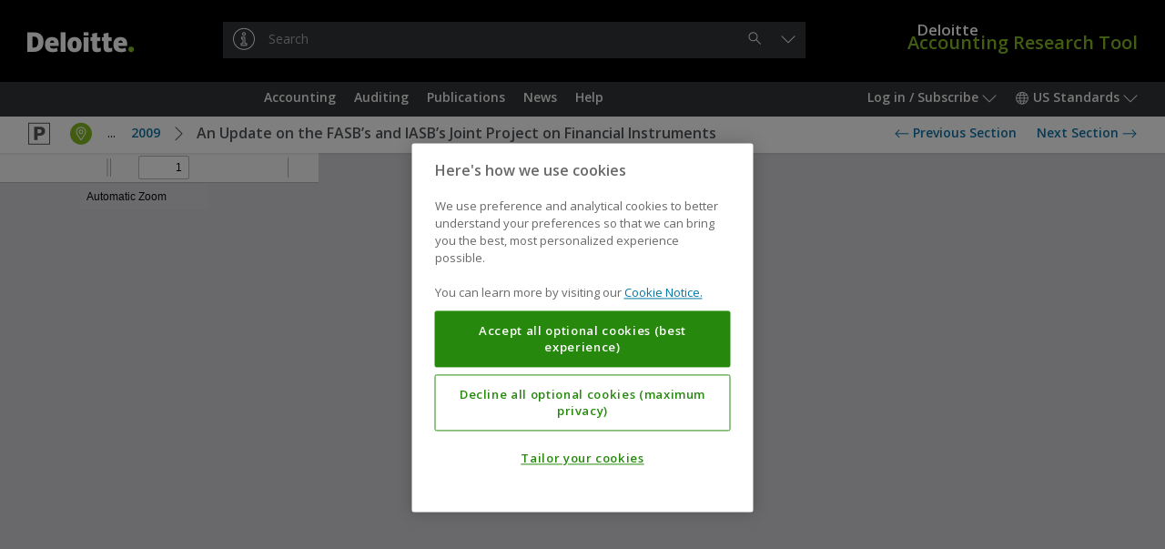

--- FILE ---
content_type: text/html;charset=UTF-8
request_url: https://dart.deloitte.com/USDART/pdf/48e00ac4-3f4e-11e6-95db-f316350bb69e
body_size: 51890
content:
<!DOCTYPE html><html xmlns:wicket="http://www.w3.org/1999/html" prefix="og: http://ogp.me/ns#"><head><meta/><meta http-equiv="Content-Type" content="text/html; charset=utf-8"><meta http-equiv="X-UA-Compatible" content="IE=edge"/><meta name="viewport" content="width=device-width, initial-scale=1, maximum-scale=1"/><meta name="format-detection" content="telephone=no"/><meta name="google-site-verification" content="dbdTkNe-rBMgHznteOi67GWwDqvPclSVBzI3WynyQsQ"/><meta name="robots" content="noindex,nofollow"/><title>An Update on the FASB’s and IASB’s Joint Project on Financial Instruments | DART – Deloitte Accounting Research Tool</title><link rel="stylesheet" type="text/css" href="/google-font?family=Open+Sans:400,300,300italic,400italic,600,600italic,700,700italic"/><link rel="shortcut icon" href="../../r/style/image/favicon-ver-1763492852000.ico" />
<link rel="stylesheet" type="text/css" href="../../r/style/screen-ver-1763492852000.css" media="screen" nonce="0bqGvlrYwyrLR5o8Zy12riq4" />
<link rel="stylesheet" type="text/css" href="../../r/style/screen-prod-ver-1763492852000.css" media="screen" nonce="0bqGvlrYwyrLR5o8Zy12riq4" />
<link rel="stylesheet" type="text/css" href="../../r/style/print-ver-1763492852000.css" media="print" nonce="0bqGvlrYwyrLR5o8Zy12riq4" />
<script type="text/javascript" src="../../wicket/resource/org.apache.wicket.resource.JQueryResourceReference/jquery/jquery-3.6.0-ver-318232800000.js" nonce="0bqGvlrYwyrLR5o8Zy12riq4"></script>
<script type="text/javascript" id="cdnCookieLawScript" src="https://cdn.cookielaw.org/scripttemplates/otSDKStub.js" nonce="0bqGvlrYwyrLR5o8Zy12riq4" data-domain-script="b84742b3-1604-4a20-a747-bc9ac770d7e3"></script>
<script id="ovi_params_q3hcwo" type="application/json">{"loggedInUserId":null,"isLoggedIn":false,"csrfToken":"","publicPath":"\u002fr\u002fscript\u002f","version":"8fdd0329a485bca4fdcbec5368f1f96e1402c979","sessionPopupTitle":"Session timeout warning","sessionPopupText":"Your session is about to expire. Click 'Continue' to stay logged in.","sessionPopupExpiredText":null,"sessionPopupThreshold":60,"sessionExpiresAt":null,"stringUrls":["\u002fwicket\u002fresource\u002fcom.ovitas.deloitte.dartstrings.DartStringsClient\u002fDartStringsClient.properties-ver-1763492794000.xml"],"serverTime":1769802157592,"isDartBotEnabled":null,"disableSelectText":false,"disablePrintPage":false,"isPcsEnabled":false,"channelId":1,"supportsQueryParam":false,"supportsFolderSearch":false,"nodeId":null,"nonBinaryMimeTypes":[0],"searchThisDocumentName":"Search this document","omniture":{"rsid":"deloitteus-dartandss","isHandledByClient":false,"pageTitle":null,"channel":"USDART","siteSection":"PdfPage","userType":"anonymous","analyticsParamMapping":{"id":"campaignID"},"groupId":null,"objectId":null,"vsid":null,"contentSetId":null}}</script><script type="text/javascript" src="../../r/script/runtime-ver-1763492852000.js" nonce="0bqGvlrYwyrLR5o8Zy12riq4"></script>
<script type="text/javascript" src="../../r/script/op-ver-1763492852000.js" nonce="0bqGvlrYwyrLR5o8Zy12riq4"></script>
<script type="text/javascript" id="glideLaunchScript" src="https://assistant.deloitte.com/assets/glide/snippet/glide-launch.bundle.js" nonce="0bqGvlrYwyrLR5o8Zy12riq4" data-domain="assistant.deloitte.com" data-key="d8b7b92a-99c1-4c53-993b-7247b2e969c6"></script>
<style type="text/css" id="pdf-print-css" nonce="0bqGvlrYwyrLR5o8Zy12riq4" media="print">
body {
        display: none !important;
      }
      html:after {
        content: 'Please use the print button in the PDF area.';
        display: block;
        font-size: 14px;
        line-height: 20px;
        font-weight: bold;
        padding: 40px;
        text-align: center;
      }</style>
<script type="text/plain" id="omniture-analytics" src="https://assets.adobedtm.com/571f1a0c43d6/79d22ae03f64/launch-ad80e291c869.min.js" nonce="0bqGvlrYwyrLR5o8Zy12riq4" class="optanon-category-2"></script>
</head><body><!--[if IE 8]><div class="op-old"> This version of your browser is not supported. Please upgrade to a newer version. </div><![endif]--><header class="op-main-header" id="35833fec-89b7-e48a-4c15-8f5f241d641d"><div class="op-header op-c-header-display-p-n" id="07e28c6b-79d3-c7b8-4910-1fdec61991c1"><div class="op-container-p"><a class="op-header-logo" id="3dff2024-caea-2da3-4c63-73cac7c90cf4" href="../"><div class="op-header-logo-inner"><span class="op-icon op--deloitte"><span class="op--white"></span><span class="op--green"></span></span></div></a><a href="../"><div class="op-header-wordmark"><span class="op-header-wordmark-inner"><span class="op-header-wordmark-1">Deloitte</span><br/><span class="op-header-wordmark-2">Accounting Research Tool</span></span></div></a><div class="op-header-search"><div class="op-header-search-inner"><div class="op-text-input-wrapper" id="5800fccb-ec74-7eaf-48d1-21241efdb817"><input name="q" class="op-text-input op--dark op--has-button-1" disabled="" id="586b0ab1-b1b7-089c-473d-cb4dc6e09270" autocomplete="off" autocapitalize="none" autocorrect="off" placeholder="Search"/><div class="op-text-input-buttons"><button type="button" class="op-button op--gray-7 op--short op--borderless op--hidden" disabled="" id="70f60c80-0e7a-32aa-431d-e6b7526a8cdf" title="Clear"><span class="op-icon op--cross"></span><span class="op-sr"> &#32;Clear&#32; </span></button><button type="button" class="op-button op--gray-7 op--short op--borderless" disabled="" id="d19c5023-37c7-c88d-43e6-3ab65fda5a20" title="Search"><span class="op-icon op--search"></span><span class="op-sr"> &#32;Search&#32; </span></button></div><div class="op-did-you-mean" id="0c326832-52ad-3bad-42b2-19e932fa70df"></div></div><script type="application/json" data-op-setting="quickSearch">{
  "formId": "5800fccb-ec74-7eaf-48d1-21241efdb817",
  "url": "../search",
  "inputId": "586b0ab1-b1b7-089c-473d-cb4dc6e09270",
  "clearButtonId": "70f60c80-0e7a-32aa-431d-e6b7526a8cdf",
  "submitButtonId": "d19c5023-37c7-c88d-43e6-3ab65fda5a20",
  "openButtonId": "b83c515c-289f-cabd-4e25-5796c8370514",
  "searchButtonId": "d19c5023-37c7-c88d-43e6-3ab65fda5a20"
}</script></div></div></div></div><nav class="op-nav-wrapper" id="b31a10c6-8d70-86a6-4e27-6d0cc1344296"><div class="op-container-p op-floats"><div class="op-floats-start"><div class="op-nav-inset"><div class="op-button-container op--0"><button type="button" class="op-button op--gray-7 op--short op-nav-link op--emphasized op-display-p-min-nav-n op-c-header-display-p-ib" id="0c14a202-daca-22a1-41bd-e89ec3d37a78" title="Menu"><span class="op-icon op--menu op--framed"></span><span class="op-sr"> &#32;Menu&#32; </span></button><div class="op-display-a-n"><div class="op-menu" id="a30f98ef-b859-cc8d-4e28-b43f0813705c"><div class="op-menu-title op-quick-links"> &#32;Quick Links&#32; </div><div class="op-menu-list op-quick-links"><a class="op-menu-item" id="id1" href="/USDART/home/accounting">Accounting</a><script type="application/json" data-op-setting="dropdown">{
  "buttonId": "id1",
  "menuId": "a8a58435-75cb-03a0-4650-d7905100438e-0",
  "alignment": 9,
  "style": 1,
  "theme": "black",
  "dontWrap": true,
  "closeOnClick": false
}</script><a class="op-menu-item" id="id2" href="/USDART/home/auditing">Auditing</a><script type="application/json" data-op-setting="dropdown">{
  "buttonId": "id2",
  "menuId": "a8a58435-75cb-03a0-4650-d7905100438e-1",
  "alignment": 9,
  "style": 1,
  "theme": "black",
  "dontWrap": true,
  "closeOnClick": false
}</script><a class="op-menu-item" id="id3" href="/USDART/home/publications">Publications</a><script type="application/json" data-op-setting="dropdown">{
  "buttonId": "id3",
  "menuId": "a8a58435-75cb-03a0-4650-d7905100438e-2",
  "alignment": 9,
  "style": 1,
  "theme": "black",
  "dontWrap": true,
  "closeOnClick": false
}</script><a class="op-menu-item" id="id4" href="/USDART/news">News</a><script type="application/json" data-op-setting="dropdown">{
  "buttonId": "id4",
  "menuId": "a8a58435-75cb-03a0-4650-d7905100438e-3",
  "alignment": 9,
  "style": 1,
  "theme": "black",
  "dontWrap": true,
  "closeOnClick": false
}</script><a class="op-menu-item" id="id5" href="/USDART/home/help">Help</a><script type="application/json" data-op-setting="dropdown">{
  "buttonId": "id5",
  "menuId": "a8a58435-75cb-03a0-4650-d7905100438e-4",
  "alignment": 9,
  "style": 1,
  "theme": "black",
  "dontWrap": true,
  "closeOnClick": false
}</script></div></div></div><script type="application/json" data-op-setting="dropdown">{
  "buttonId": "0c14a202-daca-22a1-41bd-e89ec3d37a78",
  "menuId": "a30f98ef-b859-cc8d-4e28-b43f0813705c",
  "titleVisibleUntil": 0,
  "preferPositionOverHeight": true,
  "analyticsDetail": "OPEN: Menu (Mobile only)"
}</script><hr class="op-n"/><a class="op-button op--gray-7 op--short op-nav-link op-c-header-display-p-ib op-c-header-outside-display-p-n" href="../"><span class="op-icon op--deloitte op--for-c-header"><span class="op--white"></span><span class="op--green"></span></span></a></div></div></div><div class="op-floats-end op-c-header-display-p-n op-display-p-max-nav-n"><div class="op-nav-inset"><div class="op-button-container op--0"><button type="button" class="op-button op--gray-7 op--short op-nav-link" id="44c49a2b-8598-7daa-443e-edda4f30562a">Log in / Subscribe&#32;<span class="op-icon op--dropdown"></span></button><aside class="op-display-p-a-n"><div id="1641a773-ce2c-1584-42a9-5f1787d71ee8" class="op-menu"><div class="op-menu-title">Account</div><div class="op-menu-list"><a class="op-menu-item" id="id-2408c029-eb70-9bb5-4d7b-35cc51610cf9" href="../login"><span class="op-icon op--log-in op--framed"></span>&#32;Log in<script type="application/json" data-op-setting="onClick">{"id":"id-2408c029-eb70-9bb5-4d7b-35cc51610cf9","action":"login-q3j74v"}</script></a><a class="op-menu-item" href="https://subscriptionservices.deloitte.com"><span class="op-icon op--person op--framed"></span>&#32;Subscribe</a></div></div></aside><script type="application/json" data-op-setting="dropdown">
								{
									"menuId": "1641a773-ce2c-1584-42a9-5f1787d71ee8",
									"buttonId": "44c49a2b-8598-7daa-443e-edda4f30562a",
									"alignment": "DROPDOWN_END",
									"titleVisibleUntil": "C",
									"analyticsDetail": "OPEN: User menu"
								}
							</script><button type="button" class="op-button op--gray-7 op--short op-nav-link" id="703b7c8b-9810-b1ad-4c3c-87cfb2f0c992"><span class="op-icon op--world"></span>&#32; US Standards&#32; <span class="op-icon op--dropdown"></span></button><div class="op-display-p-a-n"><div class="op-menu" id="7a52b403-b04e-08bc-42a9-cb57f0d31f73"><ul class="op-menu-list"><li><a class="op-menu-item op--keep-hash" href="../../iGAAP/">iGAAP</a></li><li><a class="op-menu-item op--keep-hash" href="../../UKGAAP/">GAAP in the UK</a></li><li><a class="op-menu-item op--keep-hash op--selected" href="../">US Standards</a></li></ul></div></div><script type="application/json" data-op-setting="dropdown">
								{
									"menuId": "7a52b403-b04e-08bc-42a9-cb57f0d31f73",
									"buttonId": "703b7c8b-9810-b1ad-4c3c-87cfb2f0c992",
									"alignment": "DROPDOWN_END",
									"titleVisibleUntil": "C",
									"analyticsDetail": "OPEN: Channels"
								}
							</script></div></div></div><div class="op-floats-end op-display-p-min-nav-n op-c-header-display-p-b"><div class="op-nav-inset"><div class="op-button-container op--0"><button type="button" class="op-button op--gray-7 op--short op-nav-link" id="b83c515c-289f-cabd-4e25-5796c8370514" title="Search"><span class="op-icon op--search op--framed"></span></button><button type="button" class="op-button op--gray-7 op--short op-nav-link" id="b0a037cd-47a2-fc84-43af-5911466e7547"><span class="op-icon op--log-in op--framed"></span>&#32;<span class="op-sr">Log in / Subscribe</span></button><script type="application/json" data-op-setting="dropdown">
								{
									"menuId": "1641a773-ce2c-1584-42a9-5f1787d71ee8",
									"buttonId": "b0a037cd-47a2-fc84-43af-5911466e7547",
									"alignment": "DROPDOWN_END",
									"titleVisibleUntil": "C",
									"analyticsDetail": "OPEN: User menu"
								}
							</script><button type="button" class="op-button op--gray-7 op--short op-nav-link" id="d1c9b0ee-5511-51a3-4f48-0f9d5965430e"><span class="op-icon op--world op--framed"></span>&#32; <span class="op-sr">US Standards</span></button><script type="application/json" data-op-setting="dropdown">
								{
									"menuId": "7a52b403-b04e-08bc-42a9-cb57f0d31f73",
									"buttonId": "d1c9b0ee-5511-51a3-4f48-0f9d5965430e",
									"alignment": "DROPDOWN_END",
									"titleVisibleUntil": "C",
									"analyticsDetail": "OPEN: Channels"
								}
							</script></div></div></div><aside class="op-c-header-display-p-n op-display-p-max-nav-n op-floats-center"><div class="op-nav-inset"><div class="op-button-container op--0 op--centered"><a class="op-button op--gray-7 op--short op-nav-link" role="button" id="id6" href="/USDART/home/accounting">Accounting</a><script type="application/json" data-op-setting="dropdown">{
  "buttonId": "id6",
  "menuId": "a8a58435-75cb-03a0-4650-d7905100438e-0",
  "alignment": 4,
  "relatedId": "35833fec-89b7-e48a-4c15-8f5f241d641d",
  "style": 0,
  "theme": "black",
  "preferPositionOverHeight": true,
  "dontWrap": true,
  "closeOnClick": false,
  "dontAnimate": true,
  "analyticsDetail": "OPEN: Quick links \u003e {NAME}",
  "analyticsName": "Accounting",
  "isContainer": true
}</script><a class="op-button op--gray-7 op--short op-nav-link" role="button" id="id7" href="/USDART/home/auditing">Auditing</a><script type="application/json" data-op-setting="dropdown">{
  "buttonId": "id7",
  "menuId": "a8a58435-75cb-03a0-4650-d7905100438e-1",
  "alignment": 4,
  "relatedId": "35833fec-89b7-e48a-4c15-8f5f241d641d",
  "style": 0,
  "theme": "black",
  "preferPositionOverHeight": true,
  "dontWrap": true,
  "closeOnClick": false,
  "dontAnimate": true,
  "analyticsDetail": "OPEN: Quick links \u003e {NAME}",
  "analyticsName": "Auditing",
  "isContainer": true
}</script><a class="op-button op--gray-7 op--short op-nav-link" role="button" id="id8" href="/USDART/home/publications">Publications</a><script type="application/json" data-op-setting="dropdown">{
  "buttonId": "id8",
  "menuId": "a8a58435-75cb-03a0-4650-d7905100438e-2",
  "alignment": 4,
  "relatedId": "35833fec-89b7-e48a-4c15-8f5f241d641d",
  "style": 0,
  "theme": "black",
  "preferPositionOverHeight": true,
  "dontWrap": true,
  "closeOnClick": false,
  "dontAnimate": true,
  "analyticsDetail": "OPEN: Quick links \u003e {NAME}",
  "analyticsName": "Publications",
  "isContainer": true
}</script><a class="op-button op--gray-7 op--short op-nav-link" role="button" id="id9" href="/USDART/news">News</a><script type="application/json" data-op-setting="dropdown">{
  "buttonId": "id9",
  "menuId": "a8a58435-75cb-03a0-4650-d7905100438e-3",
  "alignment": 4,
  "relatedId": "35833fec-89b7-e48a-4c15-8f5f241d641d",
  "style": 0,
  "theme": "black",
  "preferPositionOverHeight": true,
  "dontWrap": true,
  "closeOnClick": false,
  "dontAnimate": true,
  "analyticsDetail": "OPEN: Quick links \u003e {NAME}",
  "analyticsName": "News",
  "isContainer": true
}</script><a class="op-button op--gray-7 op--short op-nav-link" role="button" id="ida" href="/USDART/home/help">Help</a><script type="application/json" data-op-setting="dropdown">{
  "buttonId": "ida",
  "menuId": "a8a58435-75cb-03a0-4650-d7905100438e-4",
  "alignment": 4,
  "relatedId": "35833fec-89b7-e48a-4c15-8f5f241d641d",
  "style": 0,
  "theme": "black",
  "preferPositionOverHeight": true,
  "dontWrap": true,
  "closeOnClick": false,
  "dontAnimate": true,
  "analyticsDetail": "OPEN: Quick links \u003e {NAME}",
  "analyticsName": "Help",
  "isContainer": true
}</script></div></div></aside></div><div class="op-display-p-a-n"><div id="a8a58435-75cb-03a0-4650-d7905100438e-0"><div><div class="op-container op--uniform op--unpad-1"><div class="op-window-subheader"><div class="op-floats"><div class="op-floats-end"><button class="op-button op--black op--borderless" type="button" data-op-dropdown-close><span class="op-icon op--cross"></span></button></div><div class="op-floats-center"><a class="op-button op--window-title op--borderless" role="button" href="/USDART/home/accounting" data-op-dropdown-close>Accounting</a></div></div><div class="op-window-header-black-separator"></div></div><div class="op-window-body"><div class="op-p-b-40"><div class="op-row-wrapper"><div class="op-row op--distance-y-20"><div class="op-col op--c-6 op--e-3 op--a-12 op--d-4 op-p-l-0 op-p-r-0"><a class="op-button op--menu-title op--block op--borderless" role="button" href="/USDART/home/codification" data-op-dropdown-close>Codification</a><div class="op-row op--vertical"><a class="op-button op--black op--borderless op--smaller" role="button" href="/USDART/home/codification#section-1" data-op-dropdown-close>Notice to Constituents</a><a class="op-button op--black op--borderless op--smaller" role="button" href="/USDART/home/codification#section-2" data-op-dropdown-close>100 | General Principles</a><a class="op-button op--black op--borderless op--smaller" role="button" href="/USDART/home/codification#section-3" data-op-dropdown-close>200 | Presentation</a><a class="op-button op--black op--borderless op--smaller" role="button" href="/USDART/home/codification#section-4" data-op-dropdown-close>300 | Assets</a><a class="op-button op--black op--borderless op--smaller" role="button" href="/USDART/home/codification#section-5" data-op-dropdown-close>400 | Liabilities</a><a class="op-button op--black op--borderless op--smaller" role="button" href="/USDART/home/codification#section-6" data-op-dropdown-close>500 | Equity</a><a class="op-button op--black op--borderless op--smaller" role="button" href="/USDART/home/codification#section-7" data-op-dropdown-close>600 | Revenue</a><a class="op-button op--black op--borderless op--smaller" role="button" href="/USDART/home/codification#section-8" data-op-dropdown-close>700 | Expenses</a><a class="op-button op--black op--borderless op--smaller" role="button" href="/USDART/home/codification#section-9" data-op-dropdown-close>800 | Broad Transactions</a><a class="op-button op--black op--borderless op--smaller" role="button" href="/USDART/home/codification#section-10" data-op-dropdown-close>900 | Industry</a><a class="op-button op--black op--borderless op--smaller" role="button" href="/USDART/master-glossary" data-op-dropdown-close>Master Glossary</a><a class="op-button op--black op--borderless op--smaller" role="button" href="/USDART/tree/vsid/C_10726627" data-op-dropdown-close>Accounting Standards Updates</a><a class="op-button op--black op--borderless op--smaller" role="button" href="/USDART/tree/vsid/C_1570528" data-op-dropdown-close>Proposed Accounting Standards Updates</a><a class="op-button op--black op--borderless op--smaller" role="button" href="/USDART/tree/vsid/C_19355779" data-op-dropdown-close>Maintenance Updates</a><a class="op-button op--black op--borderless op--smaller" role="button" href="/USDART/tree/vsid/C_47226455" data-op-dropdown-close>Other Exposure Documents</a><a class="op-button op--black op--borderless op--smaller" role="button" href="/USDART/tree/vsid/C_1825154" data-op-dropdown-close>Pre-Codification Standards</a></div></div><div class="op-col op--c-6 op--e-3 op--a-12 op--d-4 op-p-l-0 op-p-r-0"><a class="op-button op--menu-title op--block op--borderless" role="button" href="/USDART/home/accounting/fasb" data-op-dropdown-close>FASB</a><div class="op-row op--vertical"><a class="op-button op--black op--borderless op--smaller" role="button" href="/USDART/home/accounting/fasb/fasb-codification" data-op-dropdown-close>FASB Accounting Standards Codification Manual</a><a class="op-button op--black op--borderless op--smaller" role="button" href="/USDART/home/accounting/fasb/find-gaap-tool" data-op-dropdown-close>Find the GAAP Tool</a><a class="op-button op--black op--borderless op--smaller" role="button" href="/USDART/home/accounting/fasb/fasb-literature" data-op-dropdown-close>FASB Literature</a></div></div><div class="op-col op--c-6 op--e-3 op--a-12 op--d-4 op-p-l-0 op-p-r-0"><a class="op-button op--menu-title op--block op--borderless" role="button" href="/USDART/home/accounting/sec" data-op-dropdown-close>SEC</a><div class="op-row op--vertical"><a class="op-button op--black op--borderless op--smaller" role="button" href="/USDART/home/accounting/sec/rules-regulations" data-op-dropdown-close>SEC Rules &amp; Regulations (Title 17 — Commodity and Securities Exchanges)</a><a class="op-button op--black op--borderless op--smaller" role="button" href="/USDART/home/accounting/sec/sec-reporting-interpretations-manual" data-op-dropdown-close>SEC Reporting Interpretations Manual</a><a class="op-button op--black op--borderless op--smaller" role="button" href="/USDART/home/accounting/sec/sec-staff-bulletins" data-op-dropdown-close>SEC Staff Bulletins</a><a class="op-button op--black op--borderless op--smaller" role="button" href="/USDART/home/accounting/sec/sec-forms" data-op-dropdown-close>SEC Forms</a><a class="op-button op--black op--borderless op--smaller" role="button" href="/USDART/home/accounting/sec/new-sec-rules-reports-studies" data-op-dropdown-close>New SEC Rules, Reports, and Studies</a><a class="op-button op--black op--borderless op--smaller" role="button" href="/USDART/home/accounting/sec/edgar-filer-manual" data-op-dropdown-close>EDGAR Filer Manual</a><a class="op-button op--black op--borderless op--smaller" role="button" href="/USDART/home/accounting/sec/financial-reporting-manual" data-op-dropdown-close>SEC Financial Reporting Manual</a><a class="op-button op--black op--borderless op--smaller" role="button" href="/USDART/home/accounting/sec/sec-material-supplement" data-op-dropdown-close>SEC Material — Supplement</a></div></div><div class="op-col op--c-6 op--e-3 op--a-12 op--d-4 op-p-l-0 op-p-r-0"><a class="op-button op--menu-title op--block op--borderless" role="button" href="/USDART/home/accounting/government" data-op-dropdown-close>Government</a><div class="op-row op--vertical"><a class="op-button op--black op--borderless op--smaller" role="button" href="/USDART/home/accounting/government/gasb-pronouncements" data-op-dropdown-close>GASB Pronouncements</a></div></div><div class="op-col op--c-6 op--e-3 op--a-12 op--d-4 op-p-l-0 op-p-r-0"><a class="op-button op--menu-title op--block op--borderless" role="button" href="/USDART/home/accounting/archive-1" data-op-dropdown-close>Archive</a><div class="op-row op--vertical"><a class="op-button op--black op--borderless op--smaller" role="button" href="/USDART/home/accounting/archive-1/us-gaap" data-op-dropdown-close>US GAAP</a><a class="op-button op--black op--borderless op--smaller" role="button" href="/USDART/home/accounting/archive-1/sec" data-op-dropdown-close>SEC</a><a class="op-button op--black op--borderless op--smaller" role="button" href="/USDART/home/accounting/archive-1/government" data-op-dropdown-close>Government</a></div></div></div></div></div></div></div></div></div><div id="a8a58435-75cb-03a0-4650-d7905100438e-1"><div><div class="op-container op--uniform op--unpad-1"><div class="op-window-subheader"><div class="op-floats"><div class="op-floats-end"><button class="op-button op--black op--borderless" type="button" data-op-dropdown-close><span class="op-icon op--cross"></span></button></div><div class="op-floats-center"><a class="op-button op--window-title op--borderless" role="button" href="/USDART/home/auditing" data-op-dropdown-close>Auditing</a></div></div><div class="op-window-header-black-separator"></div></div><div class="op-window-body"><div class="op-p-b-40"><div class="op-row-wrapper"><div class="op-row op--distance-y-20"><div class="op-col op--c-6 op--e-3 op--a-12 op--d-4 op-p-l-0 op-p-r-0"><a class="op-button op--menu-title op--block op--borderless" role="button" href="/USDART/home/auditing/aicpa" data-op-dropdown-close>AICPA</a><div class="op-row op--vertical"><a class="op-button op--black op--borderless op--smaller" role="button" href="/USDART/home/auditing/aicpa/professional-standards" data-op-dropdown-close>Professional Standards</a><a class="op-button op--black op--borderless op--smaller" role="button" href="/USDART/home/auditing/aicpa/technical-practice-aids" data-op-dropdown-close>Technical Practice Aids</a><a class="op-button op--black op--borderless op--smaller" role="button" href="/USDART/home/auditing/aicpa/trust-services-principles-criteria-illustrations" data-op-dropdown-close>Trust Services Principles, Criteria, and Illustrations</a><a class="op-button op--black op--borderless op--smaller" role="button" href="/USDART/home/auditing/aicpa/principles-criteria-for-xbrl-formatted-information" data-op-dropdown-close>Principles and Criteria for XBRL-Formatted Information</a><a class="op-button op--black op--borderless op--smaller" role="button" href="/USDART/home/auditing/aicpa/new-technical-questions-answers" data-op-dropdown-close>New Technical Questions and Answers</a><a class="op-button op--black op--borderless op--smaller" role="button" href="/USDART/home/auditing/aicpa/audit-accounting-guides-audit-risk-alerts" data-op-dropdown-close>Audit and Accounting Guides &amp; Audit Risk Alerts</a><a class="op-button op--black op--borderless op--smaller" role="button" href="/USDART/home/auditing/aicpa/accounting-trends-techniques" data-op-dropdown-close>Accounting Trends and Techniques</a><a class="op-button op--black op--borderless op--smaller" role="button" href="/USDART/home/auditing/aicpa/practice-aids" data-op-dropdown-close>Practice Aids</a><a class="op-button op--black op--borderless op--smaller" role="button" href="/USDART/home/auditing/aicpa/new-sass-ssaes-ssarss" data-op-dropdown-close>New SASs, SSAEs, and SSARSs</a><a class="op-button op--black op--borderless op--smaller" role="button" href="/USDART/home/auditing/aicpa/aicpa-issues-papers" data-op-dropdown-close>AICPA Issues Papers</a></div></div><div class="op-col op--c-6 op--e-3 op--a-12 op--d-4 op-p-l-0 op-p-r-0"><a class="op-button op--menu-title op--block op--borderless" role="button" href="/USDART/home/auditing/pcaob" data-op-dropdown-close>PCAOB</a><div class="op-row op--vertical"><a class="op-button op--black op--borderless op--smaller" role="button" href="/USDART/home/auditing/pcaob/standards-rules" data-op-dropdown-close>PCAOB Standards and Related Rules</a><a class="op-button op--black op--borderless op--smaller" role="button" href="/USDART/home/auditing/pcaob/pcaob-material-supplement" data-op-dropdown-close>PCAOB Material — Supplement</a></div></div><div class="op-col op--c-6 op--e-3 op--a-12 op--d-4 op-p-l-0 op-p-r-0"><a class="op-button op--menu-title op--block op--borderless" role="button" href="/USDART/home/auditing/other" data-op-dropdown-close>Other</a><div class="op-row op--vertical"><a class="op-button op--black op--borderless op--smaller" role="button" href="/USDART/home/auditing/other/other-publications-press-releases-reports" data-op-dropdown-close>Other Publications, Press Releases, and Reports</a></div></div><div class="op-col op--c-6 op--e-3 op--a-12 op--d-4 op-p-l-0 op-p-r-0"><a class="op-button op--menu-title op--block op--borderless" role="button" href="/USDART/home/auditing/archive-1" data-op-dropdown-close>Archive</a><div class="op-row op--vertical"><a class="op-button op--black op--borderless op--smaller" role="button" href="/USDART/home/auditing/archive-1/aicpa" data-op-dropdown-close>AICPA</a><a class="op-button op--black op--borderless op--smaller" role="button" href="/USDART/home/auditing/archive-1/pcaob" data-op-dropdown-close>PCAOB</a><a class="op-button op--black op--borderless op--smaller" role="button" href="/USDART/home/auditing/archive-1/other" data-op-dropdown-close>Other</a></div></div></div></div></div></div></div></div></div><div id="a8a58435-75cb-03a0-4650-d7905100438e-2"><div><div class="op-container op--uniform op--unpad-1"><div class="op-window-subheader"><div class="op-floats"><div class="op-floats-end"><button class="op-button op--black op--borderless" type="button" data-op-dropdown-close><span class="op-icon op--cross"></span></button></div><div class="op-floats-center"><a class="op-button op--window-title op--borderless" role="button" href="/USDART/home/publications" data-op-dropdown-close>Publications</a></div></div><div class="op-window-header-black-separator"></div></div><div class="op-window-body"><div class="op-p-b-40"><div class="op-row-wrapper"><div class="op-row op--distance-y-20"><div class="op-col op--c-6 op--a-12 op--d-4 op-p-l-0 op-p-r-0"><a class="op-button op--menu-title op--block op--borderless" role="button" href="/USDART/home/publications/deloitte" data-op-dropdown-close>Other Publications</a><div class="op-row op--vertical"><a class="op-button op--black op--borderless op--smaller" role="button" href="/USDART/home/publications/deloitte/on-the-radar" data-op-dropdown-close>On the Radar</a><a class="op-button op--black op--borderless op--smaller" role="button" href="/USDART/home/publications/deloitte/financial-reporting-alerts" data-op-dropdown-close>Financial Reporting Alert</a><a class="op-button op--black op--borderless op--smaller" role="button" href="/USDART/home/publications/deloitte/heads-up" data-op-dropdown-close>Heads Up</a><a class="op-button op--black op--borderless op--smaller" role="button" href="/USDART/home/publications/deloitte/industry" data-op-dropdown-close>Industry</a><a class="op-button op--black op--borderless op--smaller" role="button" href="/USDART/home/publications/deloitte/accounting-roundup" data-op-dropdown-close>Quarterly Accounting Roundup</a><a class="op-button op--black op--borderless op--smaller" role="button" href="/USDART/home/publications/deloitte/eitf-snapshot" data-op-dropdown-close>EITF Snapshot</a><a class="op-button op--black op--borderless op--smaller" role="button" href="/USDART/home/publications/deloitte/accounting-spotlight" data-op-dropdown-close>Accounting Spotlight</a><a class="op-button op--black op--borderless op--smaller" role="button" href="/USDART/home/publications/deloitte/esg-spotlight" data-op-dropdown-close>Sustainability Spotlight</a><a class="op-button op--black op--borderless op--smaller" role="button" href="/USDART/home/publications/deloitte/financial-reporting-spotlight" data-op-dropdown-close>Financial Reporting Spotlight</a><a class="op-button op--black op--borderless op--smaller" role="button" href="/USDART/home/publications/deloitte/sustainability-financial-reporting" data-op-dropdown-close>Sustainability Reporting Resources</a><a class="op-button op--black op--borderless op--smaller" role="button" href="/USDART/home/publications/deloitte/spotlight-series" data-op-dropdown-close>Spotlight Series</a><a class="op-button op--black op--borderless op--smaller" role="button" href="/USDART/home/publications/deloitte/cfo-insights" data-op-dropdown-close>CFO Insights</a><a class="op-button op--black op--borderless op--smaller" role="button" href="/USDART/home/publications/deloitte/cfo-signals" data-op-dropdown-close>CFO Signals Survey</a><a class="op-button op--black op--borderless op--smaller" role="button" href="/USDART/home/publications/deloitte/audit-committee-brief" data-op-dropdown-close>Audit Committee Brief</a><a class="op-button op--black op--borderless op--smaller" role="button" href="/USDART/home/publications/deloitte/accounting-income-taxes" data-op-dropdown-close>Accounting for Income Taxes</a><a class="op-button op--black op--borderless op--smaller" role="button" href="/USDART/home/publications/deloitte/us-comment-letters" data-op-dropdown-close>Comment Letters</a><a class="op-button op--black op--borderless op--smaller" role="button" href="/USDART/home/publications/deloitte/financial-reporting-dbriefs-webcasts" data-op-dropdown-close>Financial Reporting Dbriefs Webcasts</a><a class="op-button op--black op--borderless op--smaller" role="button" href="/USDART/home/publications/deloitte/financial-reporting-checklists" data-op-dropdown-close>Financial Reporting Checklists</a><a class="op-button op--black op--borderless op--smaller" role="button" href="/USDART/home/publications/deloitte/key-dates" data-op-dropdown-close>Key Dates</a><a class="op-button op--black op--borderless op--smaller" role="button" href="/USDART/home/publications/deloitte/icfr" data-op-dropdown-close>Internal Control Over Financial Reporting</a><a class="op-button op--black op--borderless op--smaller" role="button" href="/USDART/home/publications/deloitte/additional-deloitte-guidance" data-op-dropdown-close>Additional Deloitte Guidance</a></div></div><div class="op-col op--c-6 op--a-12 op--d-4 op-p-l-0 op-p-r-0"><a class="op-button op--menu-title op--block op--borderless" role="button" href="/USDART/home/publications/roadmap" data-op-dropdown-close>Roadmap Series</a><div class="op-row op--vertical"><a class="op-button op--black op--borderless op--smaller" role="button" href="/USDART/home/publications/roadmap/business-acquisitions-sec-reporting" data-op-dropdown-close>Business Acquisitions — SEC Reporting Considerations</a><a class="op-button op--black op--borderless op--smaller" role="button" href="/USDART/home/publications/roadmap/business-combinations" data-op-dropdown-close>Business Combinations</a><a class="op-button op--black op--borderless op--smaller" role="button" href="/USDART/home/publications/roadmap/carve-out-financial-statements" data-op-dropdown-close>Carve-Out Financial Statements</a><a class="op-button op--black op--borderless op--smaller" role="button" href="/USDART/home/publications/roadmap/ifrs-us-gaap-comparison" data-op-dropdown-close>Comparing IFRS Accounting Standards and U.S. GAAP: Bridging the Differences</a><a class="op-button op--black op--borderless op--smaller" role="button" href="/USDART/home/publications/roadmap/consolidation" data-op-dropdown-close>Consolidation — Identifying a Controlling Financial Interest</a><a class="op-button op--black op--borderless op--smaller" role="button" href="/USDART/home/publications/roadmap/contingencies" data-op-dropdown-close>Contingencies, Loss Recoveries, and Guarantees</a><a class="op-button op--black op--borderless op--smaller" role="button" href="/USDART/home/publications/roadmap/contracts-entity-own-equity" data-op-dropdown-close>Contracts on an Entity&#039;s Own Equity</a><a class="op-button op--black op--borderless op--smaller" role="button" href="/USDART/home/publications/roadmap/convertible-debt" data-op-dropdown-close>Convertible Debt (Before Adoption of ASU 2020-06)</a><a class="op-button op--black op--borderless op--smaller" role="button" href="/USDART/home/publications/roadmap/credit-losses-cecl" data-op-dropdown-close>Current Expected Credit Losses</a><a class="op-button op--black op--borderless op--smaller" role="button" href="/USDART/home/publications/roadmap/debt" data-op-dropdown-close>Debt</a><a class="op-button op--black op--borderless op--smaller" role="button" href="/USDART/home/publications/roadmap/derivatives-embedded" data-op-dropdown-close>Derivatives</a><a class="op-button op--black op--borderless op--smaller" role="button" href="/USDART/home/publications/roadmap/digital-assets" data-op-dropdown-close>Digital Assets</a><a class="op-button op--black op--borderless op--smaller" role="button" href="/USDART/home/publications/roadmap/distinguishing-liabilities-from-equity" data-op-dropdown-close>Distinguishing Liabilities From Equity</a><a class="op-button op--black op--borderless op--smaller" role="button" href="/USDART/home/publications/roadmap/earnings-per-share" data-op-dropdown-close>Earnings per Share</a><a class="op-button op--black op--borderless op--smaller" role="button" href="/USDART/home/publications/roadmap/environment-obligations-asset-retirement-obligation" data-op-dropdown-close>Environmental Obligations and Asset Retirement Obligations</a><a class="op-button op--black op--borderless op--smaller" role="button" href="/USDART/home/publications/roadmap/equity-method-investments-jv" data-op-dropdown-close>Equity Method Investments and Joint Ventures</a><a class="op-button op--black op--borderless op--smaller" role="button" href="/USDART/home/publications/roadmap/equity-method-investees-sec-reporting" data-op-dropdown-close>Equity Method Investees — SEC Reporting Considerations</a><a class="op-button op--black op--borderless op--smaller" role="button" href="/USDART/home/publications/roadmap/fair-value-measurements-disclosures" data-op-dropdown-close>Fair Value Measurements and Disclosures (Including the Fair Value Option)</a><a class="op-button op--black op--borderless op--smaller" role="button" href="/USDART/home/publications/roadmap/foreign-currency-transactions-translations" data-op-dropdown-close>Foreign Currency Matters</a><a class="op-button op--black op--borderless op--smaller" role="button" href="/USDART/home/publications/roadmap/goodwill" data-op-dropdown-close>Goodwill and Intangible Assets</a><a class="op-button op--black op--borderless op--smaller" role="button" href="/USDART/home/publications/roadmap/greenhouse-gas-protocol-reporting-considerations" data-op-dropdown-close>Greenhouse Gas Protocol Reporting Considerations</a><a class="op-button op--black op--borderless op--smaller" role="button" href="/USDART/home/publications/roadmap/sec-reporting-considerations-guarantees-and-collateralizations" data-op-dropdown-close>Guarantees and Collateralizations — SEC Reporting Considerations</a><a class="op-button op--black op--borderless op--smaller" role="button" href="/USDART/home/publications/roadmap/hedge-accounting" data-op-dropdown-close>Hedge Accounting</a><a class="op-button op--black op--borderless op--smaller" role="button" href="/USDART/home/publications/roadmap/disposals-long-lived-assets-discontinued-operations" data-op-dropdown-close>Impairments and Disposals of Long-Lived Assets and Discontinued Operations</a><a class="op-button op--black op--borderless op--smaller" role="button" href="/USDART/home/publications/roadmap/income-taxes" data-op-dropdown-close>Income Taxes</a><a class="op-button op--black op--borderless op--smaller" role="button" href="/USDART/home/publications/roadmap/initial-public-offerings" data-op-dropdown-close>Initial Public Offerings</a><a class="op-button op--black op--borderless op--smaller" role="button" href="/USDART/home/publications/roadmap/leasing" data-op-dropdown-close>Leases</a><a class="op-button op--black op--borderless op--smaller" role="button" href="/USDART/home/publications/roadmap/noncontrolling-interests" data-op-dropdown-close>Noncontrolling Interests</a><a class="op-button op--black op--borderless op--smaller" role="button" href="/USDART/home/publications/roadmap/non-gaap-financial-measures" data-op-dropdown-close>Non-GAAP Financial Measures and Metrics</a><a class="op-button op--black op--borderless op--smaller" role="button" href="/USDART/home/publications/roadmap/revenue-recognition" data-op-dropdown-close>Revenue Recognition</a><a class="op-button op--black op--borderless op--smaller" role="button" href="/USDART/home/publications/roadmap/sec-comment-letter-considerations" data-op-dropdown-close>SEC Comment Letter Considerations, Including Industry Insights</a><a class="op-button op--black op--borderless op--smaller" role="button" href="/USDART/home/publications/roadmap/segment-reporting" data-op-dropdown-close>Segment Reporting</a><a class="op-button op--black op--borderless op--smaller" role="button" href="/USDART/home/publications/roadmap/share-based-payments" data-op-dropdown-close>Share-Based Payment Awards</a><a class="op-button op--black op--borderless op--smaller" role="button" href="/USDART/home/publications/roadmap/statement-cash-flow" data-op-dropdown-close>Statement of Cash Flows</a><a class="op-button op--black op--borderless op--smaller" role="button" href="/USDART/home/publications/roadmap/transfers-financial-assets" data-op-dropdown-close>Transfers and Servicing of Financial Assets</a><a class="op-button op-link-binary op--black op--borderless op--smaller" role="button" href="/USDART/home/publications/roadmap/qa-roadmap-quick-reference-guide" target="_blank" data-op-dropdown-close>Q&amp;A to Roadmap Quick Reference Guide</a></div></div><div class="op-col op--c-6 op--a-12 op--d-4 op-p-l-0 op-p-r-0"><a class="op-button op--menu-title op--block op--borderless" role="button" href="/USDART/home/publications/archive" data-op-dropdown-close>Archive</a><div class="op-row op--vertical"><a class="op-button op--black op--borderless op--smaller" role="button" href="/USDART/home/publications/archive/deloitte-publications" data-op-dropdown-close>Deloitte Publications</a></div></div></div></div></div></div></div></div></div><div id="a8a58435-75cb-03a0-4650-d7905100438e-3"><div><div class="op-container op--uniform op--unpad-1"><div class="op-window-subheader"><div class="op-floats"><div class="op-floats-end"><button class="op-button op--black op--borderless" type="button" data-op-dropdown-close><span class="op-icon op--cross"></span></button></div><div class="op-floats-center"><a class="op-button op--window-title op--borderless" role="button" href="/USDART/news" data-op-dropdown-close>News</a></div></div><div class="op-window-header-black-separator"></div></div><div class="op-window-body"><div class="op-p-b-40"><div class="op-row-wrapper"><div class="op-row op--distance-y-20"><div class="op-col op--c-6 op--a-12 op-p-l-0 op-p-r-0"><a class="op-button op--menu-title op--block op--borderless" role="button" href="/USDART/home/news/all-news" data-op-dropdown-close>All News</a><div class="op-row op--vertical"><a class="op-button op--black op--borderless op--smaller" role="button" href="/USDART/home/news/all-news/2026" data-op-dropdown-close>2026</a><a class="op-button op--black op--borderless op--smaller" role="button" href="/USDART/home/news/all-news/2025" data-op-dropdown-close>2025</a><a class="op-button op--black op--borderless op--smaller" role="button" href="/USDART/home/news/all-news/2024" data-op-dropdown-close>2024</a><a class="op-button op--black op--borderless op--smaller" role="button" href="/USDART/home/news/all-news/2023" data-op-dropdown-close>2023</a><a class="op-button op--black op--borderless op--smaller" role="button" href="/USDART/home/news/all-news/2022" data-op-dropdown-close>2022</a><a class="op-button op--black op--borderless op--smaller" role="button" href="/USDART/home/news/all-news/2021" data-op-dropdown-close>2021</a></div></div><div class="op-col op--c-6 op--a-12 op-p-l-0 op-p-r-0"><a class="op-button op--menu-title op--block op--borderless" role="button" href="/USDART/news" data-op-dropdown-close>Quick Filters</a><div class="op-row op--vertical"><a class="op-button op--black op--borderless op--smaller" role="button" href="/USDART/news#(&#039;disableDefaultFilters&#039;~true_&#039;facets&#039;~!&#039;content%5Cu005fprovider%7C%7CDeloitte&#039;*_&#039;kind&#039;~98)" data-op-dropdown-close>Deloitte</a><a class="op-button op--black op--borderless op--smaller" role="button" href="/USDART/news#(&#039;disableDefaultFilters&#039;~true_&#039;facets&#039;~!&#039;content%5Cu005fprovider%7C%7CFASB&#039;*_&#039;kind&#039;~98)" data-op-dropdown-close>FASB</a><a class="op-button op--black op--borderless op--smaller" role="button" href="/USDART/news#(&#039;disableDefaultFilters&#039;~true_&#039;facets&#039;~!&#039;content%5Cu005fprovider%7C%7CSEC&#039;*_&#039;kind&#039;~98)" data-op-dropdown-close>SEC</a><a class="op-button op--black op--borderless op--smaller" role="button" href="/USDART/news#(&#039;disableDefaultFilters&#039;~true_&#039;facets&#039;~!&#039;content%5Cu005fprovider%7C%7CAICPA&#039;*_&#039;kind&#039;~98)" data-op-dropdown-close>AICPA</a><a class="op-button op--black op--borderless op--smaller" role="button" href="/USDART/news#(&#039;disableDefaultFilters&#039;~true_&#039;facets&#039;~!&#039;content%5Cu005fprovider%7C%7CPCAOB&#039;*_&#039;kind&#039;~98)" data-op-dropdown-close>PCAOB</a><a class="op-button op--black op--borderless op--smaller" role="button" href="/USDART/news#(&#039;disableDefaultFilters&#039;~true_&#039;facets&#039;~!&#039;content%5Cu005fprovider%7C%7CGASB&#039;*_&#039;kind&#039;~98)" data-op-dropdown-close>GASB</a><a class="op-button op--black op--borderless op--smaller" role="button" href="/USDART/news#(&#039;disableDefaultFilters&#039;~true_&#039;facets&#039;~!&#039;content%5Cu005fprovider%7C%7COther&#039;*_&#039;kind&#039;~98)" data-op-dropdown-close>Other</a></div></div></div></div></div></div></div></div></div><div id="a8a58435-75cb-03a0-4650-d7905100438e-4"><div><div class="op-container op--uniform op--unpad-1"><div class="op-window-subheader"><div class="op-floats"><div class="op-floats-end"><button class="op-button op--black op--borderless" type="button" data-op-dropdown-close><span class="op-icon op--cross"></span></button></div><div class="op-floats-center"><a class="op-button op--window-title op--borderless" role="button" href="/USDART/home/help" data-op-dropdown-close>Help</a></div></div><div class="op-window-header-black-separator"></div></div><div class="op-window-body"><div class="op-p-b-40"><div class="op-row-wrapper"><div class="op-row op--distance-y-20"><div class="op-col op--a-12 op-p-l-0 op-p-r-0"><a class="op-button op--menu-title op--block op--borderless" role="button" href="/USDART/home/help/dart-help-1" data-op-dropdown-close>DART Help</a><div class="op-row op--vertical"><a class="op-button op--black op--borderless op--smaller" role="button" href="/USDART/home/help/dart-help-1/welcome-deloitte-accounting-research-tool-dart" data-op-dropdown-close>Welcome to the Deloitte Accounting Research Tool (DART)!</a><a class="op-button op-link-binary op--black op--borderless op--smaller" role="button" href="/USDART/home/help/dart-help-1/what-s-new-dart" target="_blank" data-op-dropdown-close>What&#039;s New on DART?</a><a class="op-button op-link-binary op--black op--borderless op--smaller" role="button" href="/USDART/home/help/dart-help-1/key-features" target="_blank" data-op-dropdown-close>Key Features</a><a class="op-button op--black op--borderless op--smaller" role="button" href="/USDART/home/help/dart-help-1/dart-pricing" data-op-dropdown-close>DART Pricing</a><a class="op-button op-link-binary op--black op--borderless op--smaller" role="button" href="/USDART/home/help/dart-help-1/faqs" target="_blank" data-op-dropdown-close>FAQs</a><a class="op-button op--black op--borderless op--smaller" role="button" href="/USDART/home/help/dart-help-1/search-tips" data-op-dropdown-close>Search Tips</a><a class="op-button op--black op--borderless op--smaller" role="button" href="/USDART/home/help/dart-help-1/mobile-faq" data-op-dropdown-close>DART Mobile Application</a><a class="op-button op--black op--borderless op--smaller" role="button" href="/USDART/home/help/dart-help-1/cookies-notice" data-op-dropdown-close>Cookies Notice</a></div></div></div></div></div></div></div></div></div></div></nav></header><main class="op-main-content op--full-screen"><div class="op-display-p-a-n"><div class="op-breadcrumbs-wrapper" id="034cc748-bba1-ef92-4744-5b7897d22623"><div class="op-col-row"><div class="op-col-p op--a-12"><div class="op-breadcrumbs"><div class="op-breadcrumb-wrapper op-p-l-10"><a class="op-breadcrumb" href="../">Home</a>&nbsp;<span class="op-icon op--level op-c-green"></span>&#32;</div><div class="op-breadcrumb-wrapper op-p-l-20"><a class="op-breadcrumb" href="/USDART/home/publications">Publications</a>&nbsp;<span class="op-icon op--level op-c-green"></span>&#32;</div><div class="op-breadcrumb-wrapper op-p-l-30"><a class="op-breadcrumb" href="/USDART/home/publications/archive">Archive</a>&nbsp;<span class="op-icon op--level op-c-green"></span>&#32;</div><div class="op-breadcrumb-wrapper op-p-l-40"><a class="op-breadcrumb" href="/USDART/home/publications/archive/deloitte-publications">Deloitte Publications</a>&nbsp;<span class="op-icon op--level op-c-green"></span>&#32;</div><div class="op-breadcrumb-wrapper op-p-l-50"><a class="op-breadcrumb" href="/USDART/home/publications/archive/deloitte-publications/heads-up">Heads Up</a>&nbsp;<span class="op-icon op--level op-c-green"></span>&#32;</div><div class="op-breadcrumb-wrapper op-p-l-60"><a class="op-breadcrumb" href="/USDART/home/publications/archive/deloitte-publications/heads-up/2009">2009</a>&nbsp;<span class="op-icon op--level op-c-green"></span>&#32;</div><div class="op-breadcrumb-wrapper op-p-l-70"><a class="op-breadcrumb op-link-binary" href="/USDART/home/publications/archive/deloitte-publications/heads-up/2009/an-update-fasb-s-iasb-s" target="_blank">An Update on the FASB’s and IASB’s Joint Project on Financial Instruments</a></div></div></div></div></div></div><div class="op-title-wrapper op--uniform"><div class="op-title" id="6a1a1514-95da-139c-4251-6a2b0dd1250d"><div class="op-container-p"><div class="op-title-buttons"><a class="op-button op--white-link op--has-icon-before op--short op--borderless op-link-binary" href="/USDART/home/publications/archive/deloitte-publications/heads-up/2009/iasb-proposes-new-approach-accounting-for" target="_blank"><span class="op-icon op--left"></span> &#32;Previous Section&#32; </a><a class="op-button op--white-link op--has-icon-after op--short op--borderless op-link-binary" href="/USDART/home/publications/archive/deloitte-publications/heads-up/2009/reconfiguring-scope-software-revenue-recognition-guidance" target="_blank"> &#32;Next Section&#32; <span class="op-icon op--right"></span></a></div><div class="op-title-center"><div class="op-button-container op--0"><button type="button" class="op-button op--white op--short op--borderless op-display-p-max-nav-n" id="5196e49d-e5e0-e2aa-4783-1f86840c8386" title="DART pending content manager is OFF"><span class="op-icon op--pcs op--boxed"></span><span class="op-sr">DART pending content manager is OFF</span></button><script type="application/json" data-op-setting="pcsWindow">
								{
									"buttonId": "5196e49d-e5e0-e2aa-4783-1f86840c8386"
								}
							</script><button type="button" class="op-button op--white op--short op--borderless op-display-p-max-nav-n" id="0e654d16-5d74-c8b1-4b89-472dbb507cc2" title="You are here"><span class="op-icon op--map-marker op--framed-full op--colored"></span><span class="op-sr">&#32;You are here&#32;</span></button><script type="application/json" data-op-setting="dropdown">
								{
									"buttonId": "0e654d16-5d74-c8b1-4b89-472dbb507cc2",
									"menuId": "034cc748-bba1-ef92-4744-5b7897d22623",
									"width": 450,
									"analyticsDetail": "OPEN: You are here"
								}
							</script><div class="op-button-label op--2-short op-print-hide"> ... </div><a class="op-button op--white-link op--short op--borderless op-print-show-b" href="/USDART/home/publications/archive/deloitte-publications/heads-up/2009">2009&#32; <span class="op-icon op--level op-n op-print-show-ib"></span></a><div class="op-button-label op--chop op-print-hide"><span class="op-icon op--level op-c-gray-6"></span></div><h1 class="op-button-label op--short op-title-label">An Update on the FASB’s and IASB’s Joint Project on Financial Instruments</h1></div></div></div></div></div><div class="op-full-screen-item" id="42c3051e-0884-83ba-40e4-64df1b3753af"></div><script type="application/json" data-op-setting="pdfView">{
  "id": "42c3051e-0884-83ba-40e4-64df1b3753af",
  "pdfJsUrl": "/wicket/resource/com.ovitas.deloitte.dartuicomponents.comp.PageHeadComp/resource/pdfjs-3.8.162/web/viewer-full-ver-1763492852000.html?file\u003d/USDART/ov-resource/48e00ac4-3f4e-11e6-95db-f316350bb69e",
  "isPrintable": "/USDART/ov-resource/48e00ac4-3f4e-11e6-95db-f316350bb69e"
}</script></main><div id="a1c9e6b0-6cb7-2b5f-cb1e-c376c9f2f563"></div><input type="hidden" class="op--hidden" value="USAZUAUD02686" name="node-id"/></body></html>

--- FILE ---
content_type: application/javascript
request_url: https://dart.deloitte.com/wicket/resource/com.ovitas.deloitte.dartuicomponents.comp.PageHeadComp/resource/pdfjs-3.8.162/web/viewer-full.js?_=ryeua8
body_size: 259981
content:
 function printJsPrint() {
printJS({
printable: new URL(location.href).searchParams.get('file'),
type: 'pdf',
showModal: !0,
modalMessage: 'Loading...',
})
}
;(() => {
'use strict'
var e = [
,
(e, t, i) => {
Object.defineProperty(t, '__esModule', { value: !0 }), (t.GenericCom = void 0)
var n = i(2),
s = i(41),
o = i(42),
a = i(43),
r = i(45)
t.GenericCom = {}
class l extends s.BasePreferences {
async _writeToStorage(e) {
localStorage.setItem('pdfjs.preferences', JSON.stringify(e))
}
async _readFromStorage(e) {
return JSON.parse(localStorage.getItem('pdfjs.preferences'))
}
}
class d extends n.DefaultExternalServices {
static createDownloadManager() {
return new o.DownloadManager()
}
static createPreferences() {
return new l()
}
static createL10n({ locale: e = 'en-US' }) {
return new a.GenericL10n(e)
}
static createScripting({ sandboxBundleSrc: e }) {
return new r.GenericScripting(e)
}
}
n.PDFViewerApplication.externalServices = d
},
(e, t, i) => {
Object.defineProperty(t, '__esModule', { value: !0 }),
(t.PDFViewerApplication =
t.PDFPrintServiceFactory =
t.DefaultExternalServices =
void 0)
var n = i(3),
s = i(4),
o = i(5),
a = i(6),
r = i(7),
l = i(8),
d = i(9),
h = i(10),
c = i(11),
u = i(13),
p = i(15),
g = i(16),
f = i(17),
m = i(19),
v = i(20),
w = i(21),
_ = i(22),
b = i(23),
y = i(24),
P = i(25),
E = i(26),
S = i(28),
C = i(38),
L = i(39),
T = i(40)
const M = -1,
I = 1,
N = { AUTOMATIC: 0, LIGHT: 1, DARK: 2 }
class A {
constructor() {
throw new Error('Cannot initialize DefaultExternalServices.')
}
static updateFindControlState(e) {}
static updateFindMatchesCount(e) {}
static initPassiveLoading(e) {}
static reportTelemetry(e) {}
static createDownloadManager() {
throw new Error('Not implemented: createDownloadManager')
}
static createPreferences() {
throw new Error('Not implemented: createPreferences')
}
static createL10n(e) {
throw new Error('Not implemented: createL10n')
}
static createScripting(e) {
throw new Error('Not implemented: createScripting')
}
static get supportsPinchToZoom() {
return (0, s.shadow)(this, 'supportsPinchToZoom', !0)
}
static get supportsIntegratedFind() {
return (0, s.shadow)(this, 'supportsIntegratedFind', !1)
}
static get supportsDocumentFonts() {
return (0, s.shadow)(this, 'supportsDocumentFonts', !0)
}
static get supportedMouseWheelZoomModifierKeys() {
return (0, s.shadow)(this, 'supportedMouseWheelZoomModifierKeys', {
ctrlKey: !0,
metaKey: !0,
})
}
static get isInAutomation() {
return (0, s.shadow)(this, 'isInAutomation', !1)
}
static updateEditorStates(e) {
throw new Error('Not implemented: updateEditorStates')
}
static get canvasMaxAreaInBytes() {
return (0, s.shadow)(this, 'canvasMaxAreaInBytes', -1)
}
static getNimbusExperimentData() {
return (0, s.shadow)(this, 'getNimbusExperimentData', Promise.resolve(null))
}
}
t.DefaultExternalServices = A
const D = {
initialBookmark: document.location.hash.substring(1),
_initializedCapability: new s.PromiseCapability(),
appConfig: null,
pdfDocument: null,
pdfLoadingTask: null,
printService: null,
pdfViewer: null,
pdfThumbnailViewer: null,
pdfRenderingQueue: null,
pdfPresentationMode: null,
pdfDocumentProperties: null,
pdfLinkService: null,
pdfHistory: null,
pdfSidebar: null,
pdfOutlineViewer: null,
pdfAttachmentViewer: null,
pdfLayerViewer: null,
pdfCursorTools: null,
pdfScriptingManager: null,
store: null,
downloadManager: null,
overlayManager: null,
preferences: null,
toolbar: null,
secondaryToolbar: null,
eventBus: null,
l10n: null,
annotationEditorParams: null,
isInitialViewSet: !1,
downloadComplete: !1,
isViewerEmbedded: window.parent !== window,
url: '',
baseUrl: '',
_downloadUrl: '',
externalServices: A,
_boundEvents: Object.create(null),
documentInfo: null,
metadata: null,
_contentDispositionFilename: null,
_contentLength: null,
_saveInProgress: !1,
_wheelUnusedTicks: 0,
_wheelUnusedFactor: 1,
_touchUnusedTicks: 0,
_touchUnusedFactor: 1,
_PDFBug: null,
_hasAnnotationEditors: !1,
_title: document.title,
_printAnnotationStoragePromise: null,
_touchInfo: null,
_isCtrlKeyDown: !1,
_nimbusDataPromise: null,
async initialize(e) {
;(this.preferences = this.externalServices.createPreferences()),
(this.appConfig = e),
await this._initializeOptions(),
this._forceCssTheme(),
await this._initializeL10n(),
this.isViewerEmbedded &&
o.AppOptions.get('externalLinkTarget') === r.LinkTarget.NONE &&
o.AppOptions.set('externalLinkTarget', r.LinkTarget.TOP),
await this._initializeViewerComponents(),
this.bindEvents(),
this.bindWindowEvents()
const t = e.appContainer || document.documentElement
this.l10n.translate(t).then(() => {
this.eventBus.dispatch('localized', { source: this })
}),
this._initializedCapability.resolve()
},
async _initializeOptions() {
if (o.AppOptions.get('disablePreferences'))
o.AppOptions.get('pdfBugEnabled') && (await this._parseHashParams())
else {
o.AppOptions._hasUserOptions() &&
console.warn(
'_initializeOptions: The Preferences may override manually set AppOptions; please use the "disablePreferences"-option in order to prevent that.'
)
try {
o.AppOptions.setAll(await this.preferences.getAll())
} catch (e) {
console.error(`_initializeOptions: "${e.message}".`)
}
o.AppOptions.get('pdfBugEnabled') && (await this._parseHashParams())
}
},
async _parseHashParams() {
const e = document.location.hash.substring(1)
if (!e) return
const { mainContainer: t, viewerContainer: i } = this.appConfig,
a = (0, n.parseQueryString)(e)
if ('true' === a.get('disableworker'))
try {
await (async function () {
;(s.GlobalWorkerOptions.workerSrc ||= o.AppOptions.get('workerSrc')),
await (0, s.loadScript)(s.PDFWorker.workerSrc)
})()
} catch (e) {
console.error(`_parseHashParams: "${e.message}".`)
}
if (
(a.has('disablerange') &&
o.AppOptions.set('disableRange', 'true' === a.get('disablerange')),
a.has('disablestream') &&
o.AppOptions.set('disableStream', 'true' === a.get('disablestream')),
a.has('disableautofetch') &&
o.AppOptions.set('disableAutoFetch', 'true' === a.get('disableautofetch')),
a.has('disablefontface') &&
o.AppOptions.set('disableFontFace', 'true' === a.get('disablefontface')),
a.has('disablehistory') &&
o.AppOptions.set('disableHistory', 'true' === a.get('disablehistory')),
a.has('verbosity') && o.AppOptions.set('verbosity', 0 | a.get('verbosity')),
a.has('textlayer'))
)
switch (a.get('textlayer')) {
case 'off':
o.AppOptions.set('textLayerMode', n.TextLayerMode.DISABLE)
break
case 'visible':
case 'shadow':
case 'hover':
i.classList.add(`textLayer-${a.get('textlayer')}`)
try {
await B(this), this._PDFBug.loadCSS()
} catch (e) {
console.error(`_parseHashParams: "${e.message}".`)
}
}
if (a.has('pdfbug')) {
o.AppOptions.set('pdfBug', !0), o.AppOptions.set('fontExtraProperties', !0)
const e = a.get('pdfbug').split(',')
try {
await B(this), this._PDFBug.init({ OPS: s.OPS }, t, e)
} catch (e) {
console.error(`_parseHashParams: "${e.message}".`)
}
}
a.has('locale') && o.AppOptions.set('locale', a.get('locale'))
},
async _initializeL10n() {
this.l10n = this.externalServices.createL10n({
locale: o.AppOptions.get('locale'),
})
const e = await this.l10n.getDirection()
document.getElementsByTagName('html')[0].dir = e
},
_forceCssTheme() {
const e = o.AppOptions.get('viewerCssTheme')
if (e !== N.AUTOMATIC && Object.values(N).includes(e))
try {
const t = document.styleSheets[0],
i = t?.cssRules || []
for (let n = 0, s = i.length; n < s; n++) {
const s = i[n]
if (
s instanceof CSSMediaRule &&
'(prefers-color-scheme: dark)' === s.media?.[0]
) {
if (e === N.LIGHT) return void t.deleteRule(n)
const i =
/^@media \(prefers-color-scheme: dark\) {\n\s*([\w\s-.,:;/\\{}()]+)\n}$/.exec(
s.cssText
)
return void (i?.[1] && (t.deleteRule(n), t.insertRule(i[1], n)))
}
}
} catch (e) {
console.error(`_forceCssTheme: "${e?.message}".`)
}
},
async _initializeViewerComponents() {
const { appConfig: e, externalServices: t, l10n: i } = this,
T = t.isInAutomation ? new a.AutomationEventBus() : new a.EventBus()
;(this.eventBus = T), (this.overlayManager = new d.OverlayManager())
const M = new b.PDFRenderingQueue()
;(M.onIdle = this._cleanup.bind(this)), (this.pdfRenderingQueue = M)
const I = new r.PDFLinkService({
eventBus: T,
externalLinkTarget: o.AppOptions.get('externalLinkTarget'),
externalLinkRel: o.AppOptions.get('externalLinkRel'),
ignoreDestinationZoom: o.AppOptions.get('ignoreDestinationZoom'),
})
this.pdfLinkService = I
const N = t.createDownloadManager()
this.downloadManager = N
const A = new f.PDFFindController({
linkService: I,
eventBus: T,
updateMatchesCountOnProgress: !0,
})
this.findController = A
const D = new y.PDFScriptingManager({
eventBus: T,
sandboxBundleSrc: o.AppOptions.get('sandboxBundleSrc'),
externalServices: t,
docProperties: this._scriptingDocProperties.bind(this),
})
this.pdfScriptingManager = D
const x = e.mainContainer,
B = e.viewerContainer,
k = o.AppOptions.get('annotationEditorMode'),
O =
o.AppOptions.get('forcePageColors') ||
window.matchMedia('(forced-colors: active)').matches
? {
background: o.AppOptions.get('pageColorsBackground'),
foreground: o.AppOptions.get('pageColorsForeground'),
}
: null,
V = new S.PDFViewer({
container: x,
viewer: B,
eventBus: T,
renderingQueue: M,
linkService: I,
downloadManager: N,
findController: A,
scriptingManager: o.AppOptions.get('enableScripting') && D,
l10n: i,
textLayerMode: o.AppOptions.get('textLayerMode'),
annotationMode: o.AppOptions.get('annotationMode'),
annotationEditorMode: k,
imageResourcesPath: o.AppOptions.get('imageResourcesPath'),
enablePrintAutoRotate: o.AppOptions.get('enablePrintAutoRotate'),
useOnlyCssZoom: o.AppOptions.get('useOnlyCssZoom'),
isOffscreenCanvasSupported: o.AppOptions.get('isOffscreenCanvasSupported'),
maxCanvasPixels: o.AppOptions.get('maxCanvasPixels'),
enablePermissions: o.AppOptions.get('enablePermissions'),
pageColors: O,
})
if (
((this.pdfViewer = V),
M.setViewer(V),
I.setViewer(V),
D.setViewer(V),
e.sidebar?.thumbnailView &&
((this.pdfThumbnailViewer = new E.PDFThumbnailViewer({
container: e.sidebar.thumbnailView,
eventBus: T,
renderingQueue: M,
linkService: I,
l10n: i,
pageColors: O,
})),
M.setThumbnailViewer(this.pdfThumbnailViewer)),
this.isViewerEmbedded ||
o.AppOptions.get('disableHistory') ||
((this.pdfHistory = new m.PDFHistory({ linkService: I, eventBus: T })),
I.setHistory(this.pdfHistory)),
!this.supportsIntegratedFind &&
e.findBar &&
(this.findBar = new g.PDFFindBar(e.findBar, T, i)),
e.annotationEditorParams)
)
if (k !== s.AnnotationEditorType.DISABLE)
this.annotationEditorParams = new l.AnnotationEditorParams(
e.annotationEditorParams,
T
)
else
for (const e of ['editorModeButtons', 'editorModeSeparator'])
document.getElementById(e)?.classList.add('hidden')
e.documentProperties &&
(this.pdfDocumentProperties = new p.PDFDocumentProperties(
e.documentProperties,
this.overlayManager,
T,
i,
() => this._docFilename
)),
e.secondaryToolbar?.cursorHandToolButton &&
(this.pdfCursorTools = new u.PDFCursorTools({
container: x,
eventBus: T,
cursorToolOnLoad: o.AppOptions.get('cursorToolOnLoad'),
})),
e.toolbar && (this.toolbar = new L.Toolbar(e.toolbar, T, i)),
e.secondaryToolbar &&
(this.secondaryToolbar = new C.SecondaryToolbar(e.secondaryToolbar, T, t)),
this.supportsFullscreen &&
e.secondaryToolbar?.presentationModeButton &&
(this.pdfPresentationMode = new _.PDFPresentationMode({
container: x,
pdfViewer: V,
eventBus: T,
})),
e.passwordOverlay &&
(this.passwordPrompt = new h.PasswordPrompt(
e.passwordOverlay,
this.overlayManager,
i,
this.isViewerEmbedded
)),
e.sidebar?.outlineView &&
(this.pdfOutlineViewer = new w.PDFOutlineViewer({
container: e.sidebar.outlineView,
eventBus: T,
linkService: I,
downloadManager: N,
})),
e.sidebar?.attachmentsView &&
(this.pdfAttachmentViewer = new c.PDFAttachmentViewer({
container: e.sidebar.attachmentsView,
eventBus: T,
downloadManager: N,
})),
e.sidebar?.layersView &&
(this.pdfLayerViewer = new v.PDFLayerViewer({
container: e.sidebar.layersView,
eventBus: T,
l10n: i,
})),
e.sidebar &&
((this.pdfSidebar = new P.PDFSidebar({
elements: e.sidebar,
eventBus: T,
l10n: i,
})),
(this.pdfSidebar.onToggled = this.forceRendering.bind(this)),
(this.pdfSidebar.onUpdateThumbnails = () => {
for (const e of V.getCachedPageViews())
e.renderingState === n.RenderingStates.FINISHED &&
this.pdfThumbnailViewer.getThumbnail(e.id - 1)?.setImage(e)
this.pdfThumbnailViewer.scrollThumbnailIntoView(V.currentPageNumber)
}))
},
async run(e) {
await this.initialize(e)
const { appConfig: t, eventBus: i, l10n: s } = this
let a
const r = document.location.search.substring(1)
;(a = (0, n.parseQueryString)(r).get('file') ?? o.AppOptions.get('defaultUrl')),
x(a)
const l = t.openFileInput
;(l.value = null),
l.addEventListener('change', function (e) {
const { files: t } = e.target
t &&
0 !== t.length &&
i.dispatch('fileinputchange', { source: this, fileInput: e.target })
}),
t.mainContainer.addEventListener('dragover', function (e) {
e.preventDefault(),
(e.dataTransfer.dropEffect =
'copy' === e.dataTransfer.effectAllowed ? 'copy' : 'move')
}),
t.mainContainer.addEventListener('drop', function (e) {
e.preventDefault()
const { files: t } = e.dataTransfer
t &&
0 !== t.length &&
i.dispatch('fileinputchange', { source: this, fileInput: e.dataTransfer })
}),
this.supportsDocumentFonts ||
(o.AppOptions.set('disableFontFace', !0),
s.get('web_fonts_disabled').then((e) => {
console.warn(e)
})),
this.supportsPrinting ||
(t.toolbar?.print?.classList.add('hidden'),
t.secondaryToolbar?.printButton.classList.add('hidden')),
this.supportsFullscreen ||
t.secondaryToolbar?.presentationModeButton.classList.add('hidden'),
this.supportsIntegratedFind && t.toolbar?.viewFind?.classList.add('hidden'),
t.mainContainer.addEventListener(
'transitionend',
function (e) {
e.target === this && i.dispatch('resize', { source: this })
},
!0
)
try {
a ? this.open({ url: a }) : this._hideViewBookmark()
} catch (e) {
s.get('loading_error').then((t) => {
this._documentError(t, e)
})
}
},
get initialized() {
return this._initializedCapability.settled
},
get initializedPromise() {
return this._initializedCapability.promise
},
zoomIn(e, t) {
this.pdfViewer.isInPresentationMode ||
this.pdfViewer.increaseScale({
drawingDelay: o.AppOptions.get('defaultZoomDelay'),
steps: e,
scaleFactor: t,
})
},
zoomOut(e, t) {
this.pdfViewer.isInPresentationMode ||
this.pdfViewer.decreaseScale({
drawingDelay: o.AppOptions.get('defaultZoomDelay'),
steps: e,
scaleFactor: t,
})
},
zoomReset() {
this.pdfViewer.isInPresentationMode ||
(this.pdfViewer.currentScaleValue = n.DEFAULT_SCALE_VALUE)
},
get pagesCount() {
return this.pdfDocument ? this.pdfDocument.numPages : 0
},
get page() {
return this.pdfViewer.currentPageNumber
},
set page(e) {
this.pdfViewer.currentPageNumber = e
},
get supportsPrinting() {
return xe.instance.supportsPrinting
},
get supportsFullscreen() {
return (0, s.shadow)(this, 'supportsFullscreen', document.fullscreenEnabled)
},
get supportsPinchToZoom() {
return this.externalServices.supportsPinchToZoom
},
get supportsIntegratedFind() {
return this.externalServices.supportsIntegratedFind
},
get supportsDocumentFonts() {
return this.externalServices.supportsDocumentFonts
},
get loadingBar() {
const e = document.getElementById('loadingBar'),
t = e ? new n.ProgressBar(e) : null
return (0, s.shadow)(this, 'loadingBar', t)
},
get supportedMouseWheelZoomModifierKeys() {
return this.externalServices.supportedMouseWheelZoomModifierKeys
},
initPassiveLoading(e) {
throw new Error('Not implemented: initPassiveLoading')
},
setTitleUsingUrl(e = '', t = null) {
;(this.url = e),
(this.baseUrl = e.split('#')[0]),
t && (this._downloadUrl = t === e ? this.baseUrl : t.split('#')[0]),
(0, s.isDataScheme)(e) && this._hideViewBookmark()
let i = (0, s.getPdfFilenameFromUrl)(e, '')
if (!i)
try {
i = decodeURIComponent((0, s.getFilenameFromUrl)(e)) || e
} catch {
i = e
}
this.setTitle(i)
},
setTitle(e = this._title) {
if (((this._title = e), this.isViewerEmbedded)) return
const t = this._hasAnnotationEditors && !this.pdfRenderingQueue.printing
document.title = `${t ? '* ' : ''}${e}`
},
get _docFilename() {
return (
this._contentDispositionFilename || (0, s.getPdfFilenameFromUrl)(this.url)
)
},
_hideViewBookmark() {
const { secondaryToolbar: e } = this.appConfig
e?.viewBookmarkButton.classList.add('hidden'),
e?.presentationModeButton.classList.contains('hidden') &&
document.getElementById('viewBookmarkSeparator')?.classList.add('hidden')
},
async close() {
if (
(this._unblockDocumentLoadEvent(),
this._hideViewBookmark(),
!this.pdfLoadingTask)
)
return
if (
this.pdfDocument?.annotationStorage.size > 0 &&
this._annotationStorageModified
)
try {
await this.save()
} catch {}
const e = []
e.push(this.pdfLoadingTask.destroy()),
(this.pdfLoadingTask = null),
this.pdfDocument &&
((this.pdfDocument = null),
this.pdfThumbnailViewer?.setDocument(null),
this.pdfViewer.setDocument(null),
this.pdfLinkService.setDocument(null),
this.pdfDocumentProperties?.setDocument(null)),
(this.pdfLinkService.externalLinkEnabled = !0),
(this.store = null),
(this.isInitialViewSet = !1),
(this.downloadComplete = !1),
(this.url = ''),
(this.baseUrl = ''),
(this._downloadUrl = ''),
(this.documentInfo = null),
(this.metadata = null),
(this._contentDispositionFilename = null),
(this._contentLength = null),
(this._saveInProgress = !1),
(this._hasAnnotationEditors = !1),
e.push(this.pdfScriptingManager.destroyPromise),
this.setTitle(),
this.pdfSidebar?.reset(),
this.pdfOutlineViewer?.reset(),
this.pdfAttachmentViewer?.reset(),
this.pdfLayerViewer?.reset(),
this.pdfHistory?.reset(),
this.findBar?.reset(),
this.toolbar?.reset(),
this.secondaryToolbar?.reset(),
this._PDFBug?.cleanup(),
await Promise.all(e)
},
async open(e) {
let t = !1
'string' == typeof e
? ((e = { url: e }), (t = !0))
: e?.byteLength && ((e = { data: e }), (t = !0)),
t &&
console.error(
'The `PDFViewerApplication.open` signature was updated, please use an object instead.'
),
this.pdfLoadingTask && (await this.close())
const i = o.AppOptions.getAll(o.OptionKind.WORKER)
Object.assign(s.GlobalWorkerOptions, i),
e.url && this.setTitleUsingUrl(e.originalUrl || e.url, e.url)
const n = o.AppOptions.getAll(o.OptionKind.API),
a = {
canvasMaxAreaInBytes: this.externalServices.canvasMaxAreaInBytes,
...n,
...e,
},
r = (0, s.getDocument)(a)
return (
(this.pdfLoadingTask = r),
(r.onPassword = (e, t) => {
this.isViewerEmbedded && this._unblockDocumentLoadEvent(),
(this.pdfLinkService.externalLinkEnabled = !1),
this.passwordPrompt.setUpdateCallback(e, t),
this.passwordPrompt.open()
}),
(r.onProgress = ({ loaded: e, total: t }) => {
this.progress(e / t)
}),
r.promise.then(
(e) => {
this.load(e)
},
(e) => {
if (r !== this.pdfLoadingTask) return
let t = 'loading_error'
return (
e instanceof s.InvalidPDFException
? (t = 'invalid_file_error')
: e instanceof s.MissingPDFException
? (t = 'missing_file_error')
: e instanceof s.UnexpectedResponseException &&
(t = 'unexpected_response_error'),
this.l10n.get(t).then((t) => {
throw (this._documentError(t, { message: e?.message }), e)
})
)
}
)
)
},
_ensureDownloadComplete() {
if (!this.pdfDocument || !this.downloadComplete)
throw new Error('PDF document not downloaded.')
},
async download(e = {}) {
const t = this._downloadUrl,
i = this._docFilename
try {
this._ensureDownloadComplete()
const n = await this.pdfDocument.getData(),
s = new Blob([n], { type: 'application/pdf' })
await this.downloadManager.download(s, t, i, e)
} catch {
await this.downloadManager.downloadUrl(t, i, e)
}
},
async save(e = {}) {
if (this._saveInProgress) return
;(this._saveInProgress = !0), await this.pdfScriptingManager.dispatchWillSave()
const t = this._downloadUrl,
i = this._docFilename
try {
this._ensureDownloadComplete()
const n = await this.pdfDocument.saveDocument(),
s = new Blob([n], { type: 'application/pdf' })
await this.downloadManager.download(s, t, i, e)
} catch (t) {
console.error(`Error when saving the document: ${t.message}`),
await this.download(e)
} finally {
await this.pdfScriptingManager.dispatchDidSave(), (this._saveInProgress = !1)
}
this._hasAnnotationEditors &&
this.externalServices.reportTelemetry({
type: 'editing',
data: { type: 'save' },
})
},
downloadOrSave(e = {}) {
this.pdfDocument?.annotationStorage.size > 0 ? this.save(e) : this.download(e)
},
openInExternalApp() {
this.downloadOrSave({ openInExternalApp: !0 })
},
_documentError(e, t = null) {
this._unblockDocumentLoadEvent(),
this._otherError(e, t),
this.eventBus.dispatch('documenterror', {
source: this,
message: e,
reason: t?.message ?? null,
})
},
_otherError(e, t = null) {
const i = [`PDF.js v${s.version || '?'} (build: ${s.build || '?'})`]
t &&
(i.push(`Message: ${t.message}`),
t.stack
? i.push(`Stack: ${t.stack}`)
: (t.filename && i.push(`File: ${t.filename}`),
t.lineNumber && i.push(`Line: ${t.lineNumber}`))),
console.error(`${e}\n\n${i.join('\n')}`)
},
progress(e) {
if (!this.loadingBar || this.downloadComplete) return
const t = Math.round(100 * e)
t <= this.loadingBar.percent ||
((this.loadingBar.percent = t),
(this.pdfDocument?.loadingParams.disableAutoFetch ??
o.AppOptions.get('disableAutoFetch')) &&
this.loadingBar.setDisableAutoFetch())
},
load(e) {
;(this.pdfDocument = e),
e.getDownloadInfo().then(({ length: e }) => {
;(this._contentLength = e),
(this.downloadComplete = !0),
this.loadingBar?.hide(),
r.then(() => {
this.eventBus.dispatch('documentloaded', { source: this })
})
})
const t = e.getPageLayout().catch(function () {}),
i = e.getPageMode().catch(function () {}),
s = e.getOpenAction().catch(function () {})
this.toolbar?.setPagesCount(e.numPages, !1),
this.secondaryToolbar?.setPagesCount(e.numPages),
this.pdfLinkService.setDocument(e),
this.pdfDocumentProperties?.setDocument(e)
const a = this.pdfViewer
a.setDocument(e)
const { firstPagePromise: r, onePageRendered: l, pagesPromise: d } = a
this.pdfThumbnailViewer?.setDocument(e)
const h = (this.store = new T.ViewHistory(e.fingerprints[0]))
.getMultiple({
page: null,
zoom: n.DEFAULT_SCALE_VALUE,
scrollLeft: '0',
scrollTop: '0',
rotation: null,
sidebarView: n.SidebarView.UNKNOWN,
scrollMode: n.ScrollMode.UNKNOWN,
spreadMode: n.SpreadMode.UNKNOWN,
})
.catch(() => Object.create(null))
r.then((r) => {
this.loadingBar?.setWidth(this.appConfig.viewerContainer),
this._initializeAnnotationStorageCallbacks(e),
Promise.all([n.animationStarted, h, t, i, s])
.then(async ([t, i, s, r, l]) => {
const h = o.AppOptions.get('viewOnLoad')
this._initializePdfHistory({
fingerprint: e.fingerprints[0],
viewOnLoad: h,
initialDest: l?.dest,
})
const c = this.initialBookmark,
u = o.AppOptions.get('defaultZoomValue')
let p = u ? `zoom=${u}` : null,
g = null,
f = o.AppOptions.get('sidebarViewOnLoad'),
m = o.AppOptions.get('scrollModeOnLoad'),
v = o.AppOptions.get('spreadModeOnLoad')
if (
(i.page &&
h !== I &&
((p = `page=${i.page}&zoom=${u || i.zoom},${i.scrollLeft},${i.scrollTop}`),
(g = parseInt(i.rotation, 10)),
f === n.SidebarView.UNKNOWN && (f = 0 | i.sidebarView),
m === n.ScrollMode.UNKNOWN && (m = 0 | i.scrollMode),
v === n.SpreadMode.UNKNOWN && (v = 0 | i.spreadMode)),
r && f === n.SidebarView.UNKNOWN && (f = (0, n.apiPageModeToSidebarView)(r)),
s && m === n.ScrollMode.UNKNOWN && v === n.SpreadMode.UNKNOWN)
) {
v = (0, n.apiPageLayoutToViewerModes)(s).spreadMode
}
this.setInitialView(p, {
rotation: g,
sidebarView: f,
scrollMode: m,
spreadMode: v,
}),
this.eventBus.dispatch('documentinit', { source: this }),
this.isViewerEmbedded || a.focus(),
await Promise.race([
d,
new Promise((e) => {
setTimeout(e, 1e4)
}),
]),
(c || p) &&
(a.hasEqualPageSizes ||
((this.initialBookmark = c),
(a.currentScaleValue = a.currentScaleValue),
this.setInitialView(p)))
})
.catch(() => {
this.setInitialView()
})
.then(function () {
a.update()
})
}),
d.then(
() => {
this._unblockDocumentLoadEvent(), this._initializeAutoPrint(e, s)
},
(e) => {
this.l10n.get('loading_error').then((t) => {
this._documentError(t, { message: e?.message })
})
}
),
l.then((t) => {
this.externalServices.reportTelemetry({
type: 'pageInfo',
timestamp: t.timestamp,
}),
this.pdfOutlineViewer &&
e.getOutline().then((t) => {
e === this.pdfDocument &&
this.pdfOutlineViewer.render({ outline: t, pdfDocument: e })
}),
this.pdfAttachmentViewer &&
e.getAttachments().then((t) => {
e === this.pdfDocument && this.pdfAttachmentViewer.render({ attachments: t })
}),
this.pdfLayerViewer &&
a.optionalContentConfigPromise.then((t) => {
e === this.pdfDocument &&
this.pdfLayerViewer.render({ optionalContentConfig: t, pdfDocument: e })
})
}),
this._initializePageLabels(e),
this._initializeMetadata(e)
},
async _scriptingDocProperties(e) {
return (this.documentInfo ||
(await new Promise((e) => {
this.eventBus._on('metadataloaded', e, { once: !0 })
}),
e === this.pdfDocument)) &&
(this._contentLength ||
(await new Promise((e) => {
this.eventBus._on('documentloaded', e, { once: !0 })
}),
e === this.pdfDocument))
? {
...this.documentInfo,
baseURL: this.baseUrl,
filesize: this._contentLength,
filename: this._docFilename,
metadata: this.metadata?.getRaw(),
authors: this.metadata?.get('dc:creator'),
numPages: this.pagesCount,
URL: this.url,
}
: null
},
async _initializeAutoPrint(e, t) {
const [i, s] = await Promise.all([
t,
this.pdfViewer.enableScripting ? null : e.getJavaScript(),
])
if (e !== this.pdfDocument) return
let o = !1
if (
('Print' === i?.action && (o = !0),
s &&
(s.some(
(e) => !!e && (console.warn('Warning: JavaScript support is not enabled'), !0)
),
!o))
)
for (const e of s)
if (e && n.AutoPrintRegExp.test(e)) {
o = !0
break
}
o && this.triggerPrinting()
},
async _initializeMetadata(e) {
const {
info: t,
metadata: i,
contentDispositionFilename: n,
contentLength: o,
} = await e.getMetadata()
if (e !== this.pdfDocument) return
;(this.documentInfo = t),
(this.metadata = i),
(this._contentDispositionFilename ??= n),
(this._contentLength ??= o),
console.log(
`PDF ${e.fingerprints[0]} [${t.PDFFormatVersion} ${(
t.Producer || '-'
).trim()} / ${(t.Creator || '-').trim()}] (PDF.js: ${s.version || '?'} [${
s.build || '?'
}])`
)
let a = t.Title
const r = i?.get('dc:title')
r && ('Untitled' === r || /[\uFFF0-\uFFFF]/g.test(r) || (a = r)),
a
? this.setTitle(`${a} - ${this._contentDispositionFilename || this._title}`)
: this._contentDispositionFilename &&
this.setTitle(this._contentDispositionFilename),
!t.IsXFAPresent || t.IsAcroFormPresent || e.isPureXfa
? (!t.IsAcroFormPresent && !t.IsXFAPresent) ||
this.pdfViewer.renderForms ||
console.warn('Warning: Interactive form support is not enabled')
: e.loadingParams.enableXfa
? console.warn('Warning: XFA Foreground documents are not supported')
: console.warn('Warning: XFA support is not enabled'),
t.IsSignaturesPresent &&
console.warn('Warning: Digital signatures validation is not supported'),
this.eventBus.dispatch('metadataloaded', { source: this })
},
async _initializePageLabels(e) {
const t = await e.getPageLabels()
if (e !== this.pdfDocument) return
if (!t || o.AppOptions.get('disablePageLabels')) return
const i = t.length
let n = 0,
s = 0
for (let e = 0; e < i; e++) {
const i = t[e]
if (i === (e + 1).toString()) n++
else {
if ('' !== i) break
s++
}
}
if (n >= i || s >= i) return
const { pdfViewer: a, pdfThumbnailViewer: r, toolbar: l } = this
a.setPageLabels(t),
r?.setPageLabels(t),
l?.setPagesCount(i, !0),
l?.setPageNumber(a.currentPageNumber, a.currentPageLabel)
},
_initializePdfHistory({
fingerprint: e,
viewOnLoad: t,
initialDest: i = null,
}) {
this.pdfHistory &&
(this.pdfHistory.initialize({
fingerprint: e,
resetHistory: t === I,
updateUrl: o.AppOptions.get('historyUpdateUrl'),
}),
this.pdfHistory.initialBookmark &&
((this.initialBookmark = this.pdfHistory.initialBookmark),
(this.initialRotation = this.pdfHistory.initialRotation)),
i &&
!this.initialBookmark &&
t === M &&
((this.initialBookmark = JSON.stringify(i)),
this.pdfHistory.push({ explicitDest: i, pageNumber: null })))
},
_initializeAnnotationStorageCallbacks(e) {
if (e !== this.pdfDocument) return
const { annotationStorage: t } = e
;(t.onSetModified = () => {
window.addEventListener('beforeunload', De),
(this._annotationStorageModified = !0)
}),
(t.onResetModified = () => {
window.removeEventListener('beforeunload', De),
delete this._annotationStorageModified
}),
(t.onAnnotationEditor = (e) => {
;(this._hasAnnotationEditors = !!e),
this.setTitle(),
e &&
this.externalServices.reportTelemetry({ type: 'editing', data: { type: e } })
})
},
setInitialView(
e,
{ rotation: t, sidebarView: i, scrollMode: s, spreadMode: o } = {}
) {
const a = (e) => {
;(0, n.isValidRotation)(e) && (this.pdfViewer.pagesRotation = e)
}
;(this.isInitialViewSet = !0),
this.pdfSidebar?.setInitialView(i),
((e, t) => {
;(0, n.isValidScrollMode)(e) && (this.pdfViewer.scrollMode = e),
(0, n.isValidSpreadMode)(t) && (this.pdfViewer.spreadMode = t)
})(s, o),
this.initialBookmark
? (a(this.initialRotation),
delete this.initialRotation,
this.pdfLinkService.setHash(this.initialBookmark),
(this.initialBookmark = null))
: e && (a(t), this.pdfLinkService.setHash(e)),
this.toolbar?.setPageNumber(
this.pdfViewer.currentPageNumber,
this.pdfViewer.currentPageLabel
),
this.secondaryToolbar?.setPageNumber(this.pdfViewer.currentPageNumber),
this.pdfViewer.currentScaleValue ||
(this.pdfViewer.currentScaleValue = n.DEFAULT_SCALE_VALUE)
},
_cleanup() {
this.pdfDocument &&
(this.pdfViewer.cleanup(),
this.pdfThumbnailViewer?.cleanup(),
this.pdfDocument.cleanup())
},
forceRendering() {
;(this.pdfRenderingQueue.printing = !!this.printService),
(this.pdfRenderingQueue.isThumbnailViewEnabled =
this.pdfSidebar?.visibleView === n.SidebarView.THUMBS),
this.pdfRenderingQueue.renderHighestPriority()
},
beforePrint() {},
afterPrint() {},
rotatePages(e) {
this.pdfViewer.pagesRotation += e
},
requestPresentationMode() {
this.pdfPresentationMode?.request()
},
triggerPrinting() {
this.supportsPrinting && window.print()
},
bindEvents() {
const { eventBus: e, _boundEvents: t } = this
;(t.beforePrint = this.beforePrint.bind(this)),
(t.afterPrint = this.afterPrint.bind(this)),
e._on('resize', $),
e._on('hashchange', X),
e._on('beforeprint', t.beforePrint),
e._on('afterprint', t.afterPrint),
e._on('pagerender', O),
e._on('pagerendered', V),
e._on('updateviewarea', H),
e._on('pagechanging', ye),
e._on('scalechanging', _e),
e._on('rotationchanging', be),
e._on('sidebarviewchanged', z),
e._on('pagemode', R),
e._on('namedaction', F),
e._on('presentationmodechanged', U),
e._on('presentationmode', Z),
e._on('switchannotationeditormode', Q),
e._on('switchannotationeditorparams', q),
e._on('print', Y),
e._on('download', J),
e._on('openinexternalapp', ee),
e._on('firstpage', te),
e._on('lastpage', ie),
e._on('nextpage', ne),
e._on('previouspage', se),
e._on('zoomin', oe),
e._on('zoomout', ae),
e._on('zoomreset', re),
e._on('pagenumberchanged', le),
e._on('scalechanged', de),
e._on('rotatecw', he),
e._on('rotateccw', ce),
e._on('optionalcontentconfig', ue),
e._on('switchscrollmode', pe),
e._on('scrollmodechanged', W),
e._on('switchspreadmode', ge),
e._on('spreadmodechanged', j),
e._on('documentproperties', fe),
e._on('findfromurlhash', me),
e._on('updatefindmatchescount', ve),
e._on('updatefindcontrolstate', we),
o.AppOptions.get('pdfBug') &&
((t.reportPageStatsPDFBug = k),
e._on('pagerendered', t.reportPageStatsPDFBug),
e._on('pagechanging', t.reportPageStatsPDFBug)),
e._on('fileinputchange', G),
e._on('openfile', K)
},
bindWindowEvents() {
const { eventBus: e, _boundEvents: t } = this
!(function e(i = null) {
i && D.pdfViewer.refresh()
const n = window.matchMedia(`(resolution: ${window.devicePixelRatio || 1}dppx)`)
n.addEventListener('change', e, { once: !0 }),
(t.removeWindowResolutionChange ||= function () {
n.removeEventListener('change', e), (t.removeWindowResolutionChange = null)
})
})(),
(t.windowResize = () => {
e.dispatch('resize', { source: window })
}),
(t.windowHashChange = () => {
e.dispatch('hashchange', {
source: window,
hash: document.location.hash.substring(1),
})
}),
(t.windowBeforePrint = () => {
e.dispatch('beforeprint', { source: window })
}),
(t.windowAfterPrint = () => {
e.dispatch('afterprint', { source: window })
}),
(t.windowUpdateFromSandbox = (t) => {
e.dispatch('updatefromsandbox', { source: window, detail: t.detail })
}),
window.addEventListener('visibilitychange', Pe),
window.addEventListener('wheel', Ce, { passive: !1 }),
window.addEventListener('touchstart', Le, { passive: !1 }),
window.addEventListener('touchmove', Te, { passive: !1 }),
window.addEventListener('touchend', Me, { passive: !1 }),
window.addEventListener('click', Ie),
window.addEventListener('keydown', Ae),
window.addEventListener('keyup', Ne),
window.addEventListener('resize', t.windowResize),
window.addEventListener('hashchange', t.windowHashChange),
window.addEventListener('beforeprint', t.windowBeforePrint),
window.addEventListener('afterprint', t.windowAfterPrint),
window.addEventListener('updatefromsandbox', t.windowUpdateFromSandbox)
},
unbindEvents() {
const { eventBus: e, _boundEvents: t } = this
e._off('resize', $),
e._off('hashchange', X),
e._off('beforeprint', t.beforePrint),
e._off('afterprint', t.afterPrint),
e._off('pagerender', O),
e._off('pagerendered', V),
e._off('updateviewarea', H),
e._off('pagechanging', ye),
e._off('scalechanging', _e),
e._off('rotationchanging', be),
e._off('sidebarviewchanged', z),
e._off('pagemode', R),
e._off('namedaction', F),
e._off('presentationmodechanged', U),
e._off('presentationmode', Z),
e._off('print', Y),
e._off('download', J),
e._off('openinexternalapp', ee),
e._off('firstpage', te),
e._off('lastpage', ie),
e._off('nextpage', ne),
e._off('previouspage', se),
e._off('zoomin', oe),
e._off('zoomout', ae),
e._off('zoomreset', re),
e._off('pagenumberchanged', le),
e._off('scalechanged', de),
e._off('rotatecw', he),
e._off('rotateccw', ce),
e._off('optionalcontentconfig', ue),
e._off('switchscrollmode', pe),
e._off('scrollmodechanged', W),
e._off('switchspreadmode', ge),
e._off('spreadmodechanged', j),
e._off('documentproperties', fe),
e._off('findfromurlhash', me),
e._off('updatefindmatchescount', ve),
e._off('updatefindcontrolstate', we),
t.reportPageStatsPDFBug &&
(e._off('pagerendered', t.reportPageStatsPDFBug),
e._off('pagechanging', t.reportPageStatsPDFBug),
(t.reportPageStatsPDFBug = null)),
e._off('fileinputchange', G),
e._off('openfile', K),
(t.beforePrint = null),
(t.afterPrint = null)
},
unbindWindowEvents() {
const { _boundEvents: e } = this
window.removeEventListener('visibilitychange', Pe),
window.removeEventListener('wheel', Ce, { passive: !1 }),
window.removeEventListener('touchstart', Le, { passive: !1 }),
window.removeEventListener('touchmove', Te, { passive: !1 }),
window.removeEventListener('touchend', Me, { passive: !1 }),
window.removeEventListener('click', Ie),
window.removeEventListener('keydown', Ae),
window.removeEventListener('keyup', Ne),
window.removeEventListener('resize', e.windowResize),
window.removeEventListener('hashchange', e.windowHashChange),
window.removeEventListener('beforeprint', e.windowBeforePrint),
window.removeEventListener('afterprint', e.windowAfterPrint),
window.removeEventListener('updatefromsandbox', e.windowUpdateFromSandbox),
e.removeWindowResolutionChange?.(),
(e.windowResize = null),
(e.windowHashChange = null),
(e.windowBeforePrint = null),
(e.windowAfterPrint = null),
(e.windowUpdateFromSandbox = null)
},
_accumulateTicks(e, t) {
;((this[t] > 0 && e < 0) || (this[t] < 0 && e > 0)) && (this[t] = 0),
(this[t] += e)
const i = Math.trunc(this[t])
return (this[t] -= i), i
},
_accumulateFactor(e, t, i) {
if (1 === t) return 1
;((this[i] > 1 && t < 1) || (this[i] < 1 && t > 1)) && (this[i] = 1)
const n = Math.floor(e * t * this[i] * 100) / (100 * e)
return (this[i] = t / n), n
},
_centerAtPos(e, t, i) {
const { pdfViewer: n } = this,
s = n.currentScale / e - 1
if (0 !== s) {
const [e, o] = n.containerTopLeft
;(n.container.scrollLeft += (t - o) * s), (n.container.scrollTop += (i - e) * s)
}
},
_unblockDocumentLoadEvent() {
document.blockUnblockOnload?.(!1), (this._unblockDocumentLoadEvent = () => {})
},
get scriptingReady() {
return this.pdfScriptingManager.ready
},
}
t.PDFViewerApplication = D
{
const e = ['null', 'http://mozilla.github.io', 'https://mozilla.github.io']
var x = function (t) {
if (t)
try {
const i = new URL(window.location.href).origin || 'null'
if (e.includes(i)) return
if (new URL(t, window.location.href).origin !== i)
throw new Error("file origin does not match viewer's")
} catch (e) {
throw (
(D.l10n.get('loading_error').then((t) => {
D._documentError(t, { message: e?.message })
}),
e)
)
}
}
}
async function B(e) {
const { debuggerScriptPath: t } = e.appConfig,
{ PDFBug: i } = await import(t)
e._PDFBug = i
}
function k({ pageNumber: e }) {
if (!globalThis.Stats?.enabled) return
const t = D.pdfViewer.getPageView(e - 1)
globalThis.Stats.add(e, t?.pdfPage?.stats)
}
function O({ pageNumber: e }) {
e === D.page && D.toolbar?.updateLoadingIndicatorState(!0)
}
function V({ pageNumber: e, error: t }) {
if (
(e === D.page && D.toolbar?.updateLoadingIndicatorState(!1),
D.pdfSidebar?.visibleView === n.SidebarView.THUMBS)
) {
const t = D.pdfViewer.getPageView(e - 1),
i = D.pdfThumbnailViewer?.getThumbnail(e - 1)
t && i?.setImage(t)
}
t &&
D.l10n.get('rendering_error').then((e) => {
D._otherError(e, t)
})
}
function R({ mode: e }) {
let t
switch (e) {
case 'thumbs':
t = n.SidebarView.THUMBS
break
case 'bookmarks':
case 'outline':
t = n.SidebarView.OUTLINE
break
case 'attachments':
t = n.SidebarView.ATTACHMENTS
break
case 'layers':
t = n.SidebarView.LAYERS
break
case 'none':
t = n.SidebarView.NONE
break
default:
return void console.error('Invalid "pagemode" hash parameter: ' + e)
}
D.pdfSidebar?.switchView(t, !0)
}
function F(e) {
switch (e.action) {
case 'GoToPage':
D.appConfig.toolbar?.pageNumber.select()
break
case 'Find':
D.supportsIntegratedFind || D?.findBar.toggle()
break
case 'Print':
D.triggerPrinting()
break
case 'SaveAs':
D.downloadOrSave()
}
}
function U(e) {
D.pdfViewer.presentationModeState = e.state
}
function z({ view: e }) {
;(D.pdfRenderingQueue.isThumbnailViewEnabled = e === n.SidebarView.THUMBS),
D.isInitialViewSet && D.store?.set('sidebarView', e).catch(() => {})
}
function H({ location: e }) {
if (
(D.isInitialViewSet &&
D.store
?.setMultiple({
page: e.pageNumber,
zoom: e.scale,
scrollLeft: e.left,
scrollTop: e.top,
rotation: e.rotation,
})
.catch(() => {}),
D.appConfig.secondaryToolbar)
) {
const t = D.pdfLinkService.getAnchorUrl(e.pdfOpenParams)
D.appConfig.secondaryToolbar.viewBookmarkButton.href = t
}
}
function W(e) {
D.isInitialViewSet &&
!D.pdfViewer.isInPresentationMode &&
D.store?.set('scrollMode', e.mode).catch(() => {})
}
function j(e) {
D.isInitialViewSet &&
!D.pdfViewer.isInPresentationMode &&
D.store?.set('spreadMode', e.mode).catch(() => {})
}
function $() {
const { pdfDocument: e, pdfViewer: t, pdfRenderingQueue: i } = D
if (i.printing && window.matchMedia('print').matches) return
if (!e) return
const n = t.currentScaleValue
;('auto' !== n && 'page-fit' !== n && 'page-width' !== n) ||
(t.currentScaleValue = n),
t.update()
}
function X(e) {
const t = e.hash
t &&
(D.isInitialViewSet
? D.pdfHistory?.popStateInProgress || D.pdfLinkService.setHash(t)
: (D.initialBookmark = t))
}
var G = function (e) {
if (D.pdfViewer?.isInPresentationMode) return
const t = e.fileInput.files[0]
D.open({ url: URL.createObjectURL(t), originalUrl: t.name })
},
K = function (e) {
D.appConfig.openFileInput.click()
}
function Z() {
D.requestPresentationMode()
}
function Q(e) {
D.pdfViewer.annotationEditorMode = e.mode
}
function q(e) {
D.pdfViewer.annotationEditorParams = e
}
function Y() {
printJsPrint()
}
function J() {
D.downloadOrSave()
}
function ee() {
D.openInExternalApp()
}
function te() {
D.page = 1
}
function ie() {
D.page = D.pagesCount
}
function ne() {
D.pdfViewer.nextPage()
}
function se() {
D.pdfViewer.previousPage()
}
function oe() {
D.zoomIn()
}
function ae() {
D.zoomOut()
}
function re() {
D.zoomReset()
}
function le(e) {
const t = D.pdfViewer
'' !== e.value && D.pdfLinkService.goToPage(e.value),
e.value !== t.currentPageNumber.toString() &&
e.value !== t.currentPageLabel &&
D.toolbar?.setPageNumber(t.currentPageNumber, t.currentPageLabel)
}
function de(e) {
D.pdfViewer.currentScaleValue = e.value
}
function he() {
D.rotatePages(90)
}
function ce() {
D.rotatePages(-90)
}
function ue(e) {
D.pdfViewer.optionalContentConfigPromise = e.promise
}
function pe(e) {
D.pdfViewer.scrollMode = e.mode
}
function ge(e) {
D.pdfViewer.spreadMode = e.mode
}
function fe() {
D.pdfDocumentProperties?.open()
}
function me(e) {
D.eventBus.dispatch('find', {
source: e.source,
type: '',
query: e.query,
caseSensitive: !1,
entireWord: !1,
highlightAll: !0,
findPrevious: !1,
matchDiacritics: !0,
})
}
function ve({ matchesCount: e }) {
D.supportsIntegratedFind
? D.externalServices.updateFindMatchesCount(e)
: D.findBar.updateResultsCount(e)
}
function we({ state: e, previous: t, matchesCount: i, rawQuery: n }) {
D.supportsIntegratedFind
? D.externalServices.updateFindControlState({
result: e,
findPrevious: t,
matchesCount: i,
rawQuery: n,
})
: D.findBar?.updateUIState(e, t, i)
}
function _e(e) {
D.toolbar?.setPageScale(e.presetValue, e.scale), D.pdfViewer.update()
}
function be(e) {
D.pdfThumbnailViewer && (D.pdfThumbnailViewer.pagesRotation = e.pagesRotation),
D.forceRendering(),
(D.pdfViewer.currentPageNumber = e.pageNumber)
}
function ye({ pageNumber: e, pageLabel: t }) {
D.toolbar?.setPageNumber(e, t),
D.secondaryToolbar?.setPageNumber(e),
D.pdfSidebar?.visibleView === n.SidebarView.THUMBS &&
D.pdfThumbnailViewer?.scrollThumbnailIntoView(e)
const i = D.pdfViewer.getPageView(e - 1)
D.toolbar?.updateLoadingIndicatorState(
i?.renderingState === n.RenderingStates.RUNNING
)
}
function Pe(e) {
'visible' === document.visibilityState && Se()
}
let Ee = null
function Se() {
Ee && clearTimeout(Ee),
(Ee = setTimeout(function () {
Ee = null
}, 1e3))
}
function Ce(e) {
const {
pdfViewer: t,
supportedMouseWheelZoomModifierKeys: i,
supportsPinchToZoom: s,
} = D
if (t.isInPresentationMode) return
const o = e.deltaMode
let a = Math.exp(-e.deltaY / 100)
const r =
e.ctrlKey &&
!D._isCtrlKeyDown &&
o === WheelEvent.DOM_DELTA_PIXEL &&
0 === e.deltaX &&
(Math.abs(a - 1) < 0.05 || !1) &&
0 === e.deltaZ
if (r || (e.ctrlKey && i.ctrlKey) || (e.metaKey && i.metaKey)) {
if ((e.preventDefault(), Ee || 'hidden' === document.visibilityState)) return
const i = t.currentScale
if (r && s)
if (((a = D._accumulateFactor(i, a, '_wheelUnusedFactor')), a < 1))
D.zoomOut(null, a)
else {
if (!(a > 1)) return
D.zoomIn(null, a)
}
else {
const t = (0, n.normalizeWheelEventDirection)(e)
let i = 0
if (o === WheelEvent.DOM_DELTA_LINE || o === WheelEvent.DOM_DELTA_PAGE)
i = Math.abs(t) >= 1 ? Math.sign(t) : D._accumulateTicks(t, '_wheelUnusedTicks')
else {
const e = 30
i = D._accumulateTicks(t / e, '_wheelUnusedTicks')
}
if (i < 0) D.zoomOut(-i)
else {
if (!(i > 0)) return
D.zoomIn(i)
}
}
D._centerAtPos(i, e.clientX, e.clientY)
} else Se()
}
function Le(e) {
if (D.pdfViewer.isInPresentationMode || e.touches.length < 2) return
if ((e.preventDefault(), 2 !== e.touches.length))
return void (D._touchInfo = null)
let [t, i] = e.touches
t.identifier > i.identifier && ([t, i] = [i, t]),
(D._touchInfo = {
touch0X: t.pageX,
touch0Y: t.pageY,
touch1X: i.pageX,
touch1Y: i.pageY,
})
}
function Te(e) {
if (!D._touchInfo || 2 !== e.touches.length) return
const { pdfViewer: t, _touchInfo: i, supportsPinchToZoom: n } = D
let [s, o] = e.touches
s.identifier > o.identifier && ([s, o] = [o, s])
const { pageX: a, pageY: r } = s,
{ pageX: l, pageY: d } = o,
{ touch0X: h, touch0Y: c, touch1X: u, touch1Y: p } = i
if (
Math.abs(h - a) <= 1 &&
Math.abs(c - r) <= 1 &&
Math.abs(u - l) <= 1 &&
Math.abs(p - d) <= 1
)
return
if (
((i.touch0X = a),
(i.touch0Y = r),
(i.touch1X = l),
(i.touch1Y = d),
h === a && c === r)
) {
const e = u - a,
t = p - r,
i = l - a,
n = d - r,
s = e * n - t * i
if (Math.abs(s) > 0.02 * Math.hypot(e, t) * Math.hypot(i, n)) return
} else if (u === l && p === d) {
const e = h - l,
t = c - d,
i = a - l,
n = r - d,
s = e * n - t * i
if (Math.abs(s) > 0.02 * Math.hypot(e, t) * Math.hypot(i, n)) return
} else {
if ((a - h) * (l - u) + (r - c) * (d - p) >= 0) return
}
e.preventDefault()
const g = Math.hypot(a - l, r - d) || 1,
f = Math.hypot(h - u, c - p) || 1,
m = t.currentScale
if (n) {
const e = D._accumulateFactor(m, g / f, '_touchUnusedFactor')
if (e < 1) D.zoomOut(null, e)
else {
if (!(e > 1)) return
D.zoomIn(null, e)
}
} else {
const e = 30,
t = D._accumulateTicks((g - f) / e, '_touchUnusedTicks')
if (t < 0) D.zoomOut(-t)
else {
if (!(t > 0)) return
D.zoomIn(t)
}
}
D._centerAtPos(m, (a + l) / 2, (r + d) / 2)
}
function Me(e) {
D._touchInfo &&
(e.preventDefault(),
(D._touchInfo = null),
(D._touchUnusedTicks = 0),
(D._touchUnusedFactor = 1))
}
function Ie(e) {
if (!D.secondaryToolbar?.isOpen) return
const t = D.appConfig
;(D.pdfViewer.containsElement(e.target) ||
(t.toolbar?.container.contains(e.target) &&
e.target !== t.secondaryToolbar?.toggleButton)) &&
D.secondaryToolbar.close()
}
function Ne(e) {
'Control' === e.key && (D._isCtrlKeyDown = !1)
}
function Ae(e) {
if (((D._isCtrlKeyDown = 'Control' === e.key), D.overlayManager.active)) return
const { eventBus: t, pdfViewer: i } = D,
s = i.isInPresentationMode
let o = !1,
a = !1
const r =
(e.ctrlKey ? 1 : 0) |
(e.altKey ? 2 : 0) |
(e.shiftKey ? 4 : 0) |
(e.metaKey ? 8 : 0)
if (1 === r || 8 === r || 5 === r || 12 === r)
switch (e.keyCode) {
case 70:
D.supportsIntegratedFind || e.shiftKey || (D.findBar?.open(), (o = !0))
break
case 71:
if (!D.supportsIntegratedFind) {
const { state: e } = D.findController
if (e) {
const i = { source: window, type: 'again', findPrevious: 5 === r || 12 === r }
t.dispatch('find', { ...e, ...i })
}
o = !0
}
break
case 61:
case 107:
case 187:
case 171:
D.zoomIn(), (o = !0)
break
case 173:
case 109:
case 189:
D.zoomOut(), (o = !0)
break
case 48:
case 96:
s ||
(setTimeout(function () {
D.zoomReset()
}),
(o = !1))
break
case 38:
;(s || D.page > 1) && ((D.page = 1), (o = !0), (a = !0))
break
case 40:
;(s || D.page < D.pagesCount) && ((D.page = D.pagesCount), (o = !0), (a = !0))
}
if (1 === r || 8 === r)
switch (e.keyCode) {
case 83:
t.dispatch('download', { source: window }), (o = !0)
break
case 79:
t.dispatch('openfile', { source: window }), (o = !0)
}
if (3 === r || 10 === r)
switch (e.keyCode) {
case 80:
D.requestPresentationMode(),
(o = !0),
D.externalServices.reportTelemetry({
type: 'buttons',
data: { id: 'presentationModeKeyboard' },
})
break
case 71:
D.appConfig.toolbar && (D.appConfig.toolbar.pageNumber.select(), (o = !0))
}
if (o) return a && !s && i.focus(), void e.preventDefault()
const l = (0, n.getActiveOrFocusedElement)(),
d = l?.tagName.toUpperCase()
if (
('INPUT' !== d &&
'TEXTAREA' !== d &&
'SELECT' !== d &&
!l?.isContentEditable) ||
27 === e.keyCode
) {
if (0 === r) {
let t = 0,
r = !1
switch (e.keyCode) {
case 38:
case 33:
i.isVerticalScrollbarEnabled && (r = !0), (t = -1)
break
case 8:
s || (r = !0), (t = -1)
break
case 37:
i.isHorizontalScrollbarEnabled && (r = !0)
case 75:
case 80:
t = -1
break
case 27:
D.secondaryToolbar?.isOpen && (D.secondaryToolbar.close(), (o = !0)),
!D.supportsIntegratedFind && D.findBar?.opened && (D.findBar.close(), (o = !0))
break
case 40:
case 34:
i.isVerticalScrollbarEnabled && (r = !0), (t = 1)
break
case 13:
case 32:
s || (r = !0), (t = 1)
break
case 39:
i.isHorizontalScrollbarEnabled && (r = !0)
case 74:
case 78:
t = 1
break
case 36:
;(s || D.page > 1) && ((D.page = 1), (o = !0), (a = !0))
break
case 35:
;(s || D.page < D.pagesCount) && ((D.page = D.pagesCount), (o = !0), (a = !0))
break
case 83:
D.pdfCursorTools?.switchTool(n.CursorTool.SELECT)
break
case 72:
D.pdfCursorTools?.switchTool(n.CursorTool.HAND)
break
case 82:
D.rotatePages(90)
break
case 115:
D.pdfSidebar?.toggle()
}
0 === t ||
(r && 'page-fit' !== i.currentScaleValue) ||
(t > 0 ? i.nextPage() : i.previousPage(), (o = !0))
}
if (4 === r)
switch (e.keyCode) {
case 13:
case 32:
if (!s && 'page-fit' !== i.currentScaleValue) break
i.previousPage(), (o = !0)
break
case 82:
D.rotatePages(-90)
}
o ||
s ||
(((e.keyCode >= 33 && e.keyCode <= 40) ||
(32 === e.keyCode && 'BUTTON' !== d)) &&
(a = !0)),
a && !i.containsElement(l) && i.focus(),
o && e.preventDefault()
}
}
function De(e) {
return e.preventDefault(), (e.returnValue = ''), !1
}
const xe = {
instance: {
supportsPrinting: !1,
createPrintService() {
throw new Error('Not implemented: createPrintService')
},
},
}
t.PDFPrintServiceFactory = xe
},
(e, t) => {
Object.defineProperty(t, '__esModule', { value: !0 }),
(t.animationStarted =
t.VERTICAL_PADDING =
t.UNKNOWN_SCALE =
t.TextLayerMode =
t.SpreadMode =
t.SidebarView =
t.ScrollMode =
t.SCROLLBAR_PADDING =
t.RenderingStates =
t.ProgressBar =
t.PresentationModeState =
t.OutputScale =
t.MIN_SCALE =
t.MAX_SCALE =
t.MAX_AUTO_SCALE =
t.DEFAULT_SCALE_VALUE =
t.DEFAULT_SCALE_DELTA =
t.DEFAULT_SCALE =
t.CursorTool =
t.AutoPrintRegExp =
void 0),
(t.apiPageLayoutToViewerModes = function (e) {
let t = n.VERTICAL,
i = s.NONE
switch (e) {
case 'SinglePage':
t = n.PAGE
break
case 'OneColumn':
break
case 'TwoPageLeft':
t = n.PAGE
case 'TwoColumnLeft':
i = s.ODD
break
case 'TwoPageRight':
t = n.PAGE
case 'TwoColumnRight':
i = s.EVEN
}
return { scrollMode: t, spreadMode: i }
}),
(t.apiPageModeToSidebarView = function (e) {
switch (e) {
case 'UseNone':
return i.NONE
case 'UseThumbs':
return i.THUMBS
case 'UseOutlines':
return i.OUTLINE
case 'UseAttachments':
return i.ATTACHMENTS
case 'UseOC':
return i.LAYERS
}
return i.NONE
}),
(t.approximateFraction = function (e) {
if (Math.floor(e) === e) return [e, 1]
const t = 1 / e
if (t > 8) return [1, 8]
if (Math.floor(t) === t) return [1, t]
const i = e > 1 ? t : e
let n,
s = 0,
o = 1,
a = 1,
r = 1
for (;;) {
const e = s + a,
t = o + r
if (t > 8) break
i <= e / t ? ((a = e), (r = t)) : ((s = e), (o = t))
}
n =
i - s / o < a / r - i ? (i === e ? [s, o] : [o, s]) : i === e ? [a, r] : [r, a]
return n
}),
(t.backtrackBeforeAllVisibleElements = r),
(t.binarySearchFirstItem = a),
(t.docStyle = void 0),
(t.getActiveOrFocusedElement = function () {
let e = document,
t = e.activeElement || e.querySelector(':focus')
for (; t?.shadowRoot; )
(e = t.shadowRoot), (t = e.activeElement || e.querySelector(':focus'))
return t
}),
(t.getPageSizeInches = function ({ view: e, userUnit: t, rotate: i }) {
const [n, s, o, a] = e,
r = i % 180 != 0,
l = ((o - n) / 72) * t,
d = ((a - s) / 72) * t
return { width: r ? d : l, height: r ? l : d }
}),
(t.getVisibleElements = function ({
scrollEl: e,
views: t,
sortByVisibility: i = !1,
horizontal: n = !1,
rtl: s = !1,
}) {
const o = e.scrollTop,
l = o + e.clientHeight,
d = e.scrollLeft,
h = d + e.clientWidth
const c = [],
u = new Set(),
p = t.length
let g = a(
t,
n
? function (e) {
const t = e.div,
i = t.offsetLeft + t.clientLeft,
n = i + t.clientWidth
return s ? i < h : n > d
}
: function (e) {
const t = e.div
return t.offsetTop + t.clientTop + t.clientHeight > o
}
)
g > 0 && g < p && !n && (g = r(g, t, o))
let f = n ? h : -1
for (let e = g; e < p; e++) {
const i = t[e],
s = i.div,
a = s.offsetLeft + s.clientLeft,
r = s.offsetTop + s.clientTop,
p = s.clientWidth,
g = s.clientHeight,
m = a + p,
v = r + g
if (-1 === f) v >= l && (f = v)
else if ((n ? a : r) > f) break
if (v <= o || r >= l || m <= d || a >= h) continue
const w = Math.max(0, o - r) + Math.max(0, v - l),
_ = Math.max(0, d - a) + Math.max(0, m - h),
b = (p - _) / p,
y = (((g - w) / g) * b * 100) | 0
c.push({
id: i.id,
x: a,
y: r,
view: i,
percent: y,
widthPercent: (100 * b) | 0,
}),
u.add(i.id)
}
const m = c[0],
v = c.at(-1)
i &&
c.sort(function (e, t) {
const i = e.percent - t.percent
return Math.abs(i) > 0.001 ? -i : e.id - t.id
})
return { first: m, last: v, views: c, ids: u }
}),
(t.isPortraitOrientation = function (e) {
return e.width <= e.height
}),
(t.isValidRotation = function (e) {
return Number.isInteger(e) && e % 90 == 0
}),
(t.isValidScrollMode = function (e) {
return Number.isInteger(e) && Object.values(n).includes(e) && e !== n.UNKNOWN
}),
(t.isValidSpreadMode = function (e) {
return Number.isInteger(e) && Object.values(s).includes(e) && e !== s.UNKNOWN
}),
(t.noContextMenuHandler = function (e) {
e.preventDefault()
}),
(t.normalizeWheelEventDelta = function (e) {
const t = e.deltaMode
let i = l(e)
t === WheelEvent.DOM_DELTA_PIXEL
? (i /= 900)
: t === WheelEvent.DOM_DELTA_LINE && (i /= 30)
return i
}),
(t.normalizeWheelEventDirection = l),
(t.parseQueryString = function (e) {
const t = new Map()
for (const [i, n] of new URLSearchParams(e)) t.set(i.toLowerCase(), n)
return t
}),
(t.removeNullCharacters = function (e, t = !1) {
if ('string' != typeof e)
return console.error('The argument must be a string.'), e
t && (e = e.replaceAll(o, ' '))
return e.replaceAll('\0', '')
}),
(t.roundToDivide = function (e, t) {
const i = e % t
return 0 === i ? e : Math.round(e - i + t)
}),
(t.scrollIntoView = function (e, t, i = !1) {
let n = e.offsetParent
if (!n) return void console.error('offsetParent is not set -- cannot scroll')
let s = e.offsetTop + e.clientTop,
o = e.offsetLeft + e.clientLeft
for (
;
(n.clientHeight === n.scrollHeight && n.clientWidth === n.scrollWidth) ||
(i &&
(n.classList.contains('markedContent') ||
'hidden' === getComputedStyle(n).overflow));
)
if (((s += n.offsetTop), (o += n.offsetLeft), (n = n.offsetParent), !n)) return
t &&
(void 0 !== t.top && (s += t.top),
void 0 !== t.left && ((o += t.left), (n.scrollLeft = o)))
n.scrollTop = s
}),
(t.toggleCheckedBtn = function (e, t, i = null) {
e.classList.toggle('toggled', t),
e.setAttribute('aria-checked', t),
i?.classList.toggle('hidden', !t)
}),
(t.toggleExpandedBtn = function (e, t, i = null) {
e.classList.toggle('toggled', t),
e.setAttribute('aria-expanded', t),
i?.classList.toggle('hidden', !t)
}),
(t.watchScroll = function (e, t) {
const i = function (i) {
s ||
(s = window.requestAnimationFrame(function () {
s = null
const i = e.scrollLeft,
o = n.lastX
i !== o && (n.right = i > o), (n.lastX = i)
const a = e.scrollTop,
r = n.lastY
a !== r && (n.down = a > r), (n.lastY = a), t(n)
}))
},
n = {
right: !0,
down: !0,
lastX: e.scrollLeft,
lastY: e.scrollTop,
_eventHandler: i,
}
let s = null
return e.addEventListener('scroll', i, !0), n
})
t.DEFAULT_SCALE_VALUE = 'auto'
t.DEFAULT_SCALE = 1
t.DEFAULT_SCALE_DELTA = 1.1
t.MIN_SCALE = 0.1
t.MAX_SCALE = 10
t.UNKNOWN_SCALE = 0
t.MAX_AUTO_SCALE = 1.25
t.SCROLLBAR_PADDING = 40
t.VERTICAL_PADDING = 5
t.RenderingStates = { INITIAL: 0, RUNNING: 1, PAUSED: 2, FINISHED: 3 }
t.PresentationModeState = { UNKNOWN: 0, NORMAL: 1, CHANGING: 2, FULLSCREEN: 3 }
const i = {
UNKNOWN: -1,
NONE: 0,
THUMBS: 1,
OUTLINE: 2,
ATTACHMENTS: 3,
LAYERS: 4,
}
t.SidebarView = i
t.TextLayerMode = { DISABLE: 0, ENABLE: 1, ENABLE_PERMISSIONS: 2 }
const n = { UNKNOWN: -1, VERTICAL: 0, HORIZONTAL: 1, WRAPPED: 2, PAGE: 3 }
t.ScrollMode = n
const s = { UNKNOWN: -1, NONE: 0, ODD: 1, EVEN: 2 }
t.SpreadMode = s
t.CursorTool = { SELECT: 0, HAND: 1, ZOOM: 2 }
t.AutoPrintRegExp = /\bprint\s*\(/
t.OutputScale = class {
constructor() {
const e = window.devicePixelRatio || 1
;(this.sx = e), (this.sy = e)
}
get scaled() {
return 1 !== this.sx || 1 !== this.sy
}
}
const o = /[\x01-\x1F]/g
function a(e, t, i = 0) {
let n = i,
s = e.length - 1
if (s < 0 || !t(e[s])) return e.length
if (t(e[n])) return n
for (; n < s; ) {
const i = (n + s) >> 1
t(e[i]) ? (s = i) : (n = i + 1)
}
return n
}
function r(e, t, i) {
if (e < 2) return e
let n = t[e].div,
s = n.offsetTop + n.clientTop
s >= i && ((n = t[e - 1].div), (s = n.offsetTop + n.clientTop))
for (
let i = e - 2;
i >= 0 && ((n = t[i].div), !(n.offsetTop + n.clientTop + n.clientHeight <= s));
--i
)
e = i
return e
}
function l(e) {
let t = Math.hypot(e.deltaX, e.deltaY)
const i = Math.atan2(e.deltaY, e.deltaX)
return -0.25 * Math.PI < i && i < 0.75 * Math.PI && (t = -t), t
}
const d = new Promise(function (e) {
window.requestAnimationFrame(e)
})
t.animationStarted = d
const h = document.documentElement.style
t.docStyle = h
t.ProgressBar = class {
#e = null
#t = null
#i = 0
#n = null
#s = !0
constructor(e) {
;(this.#e = e.classList), (this.#n = e.style)
}
get percent() {
return this.#i
}
set percent(e) {
var t, i, n
;(this.#i = ((t = e), (i = 0), (n = 100), Math.min(Math.max(t, i), n))),
isNaN(e)
? this.#e.add('indeterminate')
: (this.#e.remove('indeterminate'),
this.#n.setProperty('--progressBar-percent', `${this.#i}%`))
}
setWidth(e) {
if (!e) return
const t = e.parentNode.offsetWidth - e.offsetWidth
t > 0 && this.#n.setProperty('--progressBar-end-offset', `${t}px`)
}
setDisableAutoFetch(e = 5e3) {
isNaN(this.#i) ||
(this.#t && clearTimeout(this.#t),
this.show(),
(this.#t = setTimeout(() => {
;(this.#t = null), this.hide()
}, e)))
}
hide() {
this.#s && ((this.#s = !1), this.#e.add('hidden'))
}
show() {
this.#s || ((this.#s = !0), this.#e.remove('hidden'))
}
}
},
(e) => {
let t
;(t =
'undefined' != typeof window && window['pdfjs-dist/build/pdf']
? window['pdfjs-dist/build/pdf']
: require('../build/pdf.js')),
(e.exports = t)
},
(e, t) => {
Object.defineProperty(t, '__esModule', { value: !0 }),
(t.compatibilityParams = t.OptionKind = t.AppOptions = void 0)
const i = Object.create(null)
t.compatibilityParams = i
{
const e = navigator.userAgent || '',
t = navigator.platform || '',
n = navigator.maxTouchPoints || 1,
s = /Android/.test(e)
;(/\b(iPad|iPhone|iPod)(?=;)/.test(e) || ('MacIntel' === t && n > 1) || s) &&
(i.maxCanvasPixels = 5242880)
}
const n = { VIEWER: 2, API: 4, WORKER: 8, PREFERENCE: 128 }
t.OptionKind = n
const s = {
annotationEditorMode: { value: 0, kind: n.VIEWER + n.PREFERENCE },
annotationMode: { value: 2, kind: n.VIEWER + n.PREFERENCE },
cursorToolOnLoad: { value: 0, kind: n.VIEWER + n.PREFERENCE },
defaultZoomDelay: { value: 400, kind: n.VIEWER + n.PREFERENCE },
defaultZoomValue: { value: '', kind: n.VIEWER + n.PREFERENCE },
disableHistory: { value: !1, kind: n.VIEWER },
disablePageLabels: { value: !1, kind: n.VIEWER + n.PREFERENCE },
enablePermissions: { value: !1, kind: n.VIEWER + n.PREFERENCE },
enablePrintAutoRotate: { value: !0, kind: n.VIEWER + n.PREFERENCE },
enableScripting: { value: !0, kind: n.VIEWER + n.PREFERENCE },
externalLinkRel: { value: 'noopener noreferrer nofollow', kind: n.VIEWER },
externalLinkTarget: { value: 0, kind: n.VIEWER + n.PREFERENCE },
historyUpdateUrl: { value: !1, kind: n.VIEWER + n.PREFERENCE },
ignoreDestinationZoom: { value: !1, kind: n.VIEWER + n.PREFERENCE },
imageResourcesPath: { value: './images/', kind: n.VIEWER },
maxCanvasPixels: { value: 16777216, kind: n.VIEWER },
forcePageColors: { value: !1, kind: n.VIEWER + n.PREFERENCE },
pageColorsBackground: { value: 'Canvas', kind: n.VIEWER + n.PREFERENCE },
pageColorsForeground: { value: 'CanvasText', kind: n.VIEWER + n.PREFERENCE },
pdfBugEnabled: { value: !1, kind: n.VIEWER + n.PREFERENCE },
printResolution: { value: 150, kind: n.VIEWER },
sidebarViewOnLoad: { value: -1, kind: n.VIEWER + n.PREFERENCE },
scrollModeOnLoad: { value: -1, kind: n.VIEWER + n.PREFERENCE },
spreadModeOnLoad: { value: -1, kind: n.VIEWER + n.PREFERENCE },
textLayerMode: { value: 1, kind: n.VIEWER + n.PREFERENCE },
useOnlyCssZoom: { value: !1, kind: n.VIEWER + n.PREFERENCE },
viewerCssTheme: { value: 0, kind: n.VIEWER + n.PREFERENCE },
viewOnLoad: { value: 0, kind: n.VIEWER + n.PREFERENCE },
cMapPacked: { value: !0, kind: n.API },
cMapUrl: { value: '../web/cmaps/', kind: n.API },
disableAutoFetch: { value: !1, kind: n.API + n.PREFERENCE },
disableFontFace: { value: !1, kind: n.API + n.PREFERENCE },
disableRange: { value: !1, kind: n.API + n.PREFERENCE },
disableStream: { value: !1, kind: n.API + n.PREFERENCE },
docBaseUrl: { value: '', kind: n.API },
enableXfa: { value: !0, kind: n.API + n.PREFERENCE },
fontExtraProperties: { value: !1, kind: n.API },
isEvalSupported: { value: !0, kind: n.API },
isOffscreenCanvasSupported: { value: !0, kind: n.API },
maxImageSize: { value: -1, kind: n.API },
pdfBug: { value: !1, kind: n.API },
standardFontDataUrl: { value: '../web/standard_fonts/', kind: n.API },
verbosity: { value: 1, kind: n.API },
workerPort: { value: null, kind: n.WORKER },
workerSrc: { value: '../build/pdf.worker.js', kind: n.WORKER },
}
;(s.defaultUrl = {
value: 'compressed.tracemonkey-pldi-09.pdf',
kind: n.VIEWER,
}),
(s.disablePreferences = { value: !1, kind: n.VIEWER }),
(s.locale = { value: navigator.language || 'en-US', kind: n.VIEWER }),
(s.sandboxBundleSrc = { value: '../build/pdf.sandbox.js', kind: n.VIEWER })
const o = Object.create(null)
class a {
constructor() {
throw new Error('Cannot initialize AppOptions.')
}
static get(e) {
const t = o[e]
if (void 0 !== t) return t
const n = s[e]
return void 0 !== n ? i[e] ?? n.value : void 0
}
static getAll(e = null) {
const t = Object.create(null)
for (const a in s) {
const r = s[a]
if (e) {
if (0 == (e & r.kind)) continue
if (e === n.PREFERENCE) {
const e = r.value,
i = typeof e
if (
'boolean' === i ||
'string' === i ||
('number' === i && Number.isInteger(e))
) {
t[a] = e
continue
}
throw new Error(`Invalid type for preference: ${a}`)
}
}
const l = o[a]
t[a] = void 0 !== l ? l : i[a] ?? r.value
}
return t
}
static set(e, t) {
o[e] = t
}
static setAll(e) {
for (const t in e) o[t] = e[t]
}
static remove(e) {
delete o[e]
}
}
;(t.AppOptions = a),
(a._hasUserOptions = function () {
return Object.keys(o).length > 0
})
},
(e, t) => {
Object.defineProperty(t, '__esModule', { value: !0 }),
(t.WaitOnType = t.EventBus = t.AutomationEventBus = void 0),
(t.waitOnEventOrTimeout = function ({ target: e, name: t, delay: s = 0 }) {
return new Promise(function (o, a) {
if (
'object' != typeof e ||
!t ||
'string' != typeof t ||
!(Number.isInteger(s) && s >= 0)
)
throw new Error('waitOnEventOrTimeout - invalid parameters.')
function r(i) {
e instanceof n ? e._off(t, l) : e.removeEventListener(t, l),
h && clearTimeout(h),
o(i)
}
const l = r.bind(null, i.EVENT)
e instanceof n ? e._on(t, l) : e.addEventListener(t, l)
const d = r.bind(null, i.TIMEOUT),
h = setTimeout(d, s)
})
})
const i = { EVENT: 'event', TIMEOUT: 'timeout' }
t.WaitOnType = i
class n {
#o = Object.create(null)
on(e, t, i = null) {
this._on(e, t, { external: !0, once: i?.once })
}
off(e, t, i = null) {
this._off(e, t, { external: !0, once: i?.once })
}
dispatch(e, t) {
const i = this.#o[e]
if (!i || 0 === i.length) return
let n
for (const { listener: s, external: o, once: a } of i.slice(0))
a && this._off(e, s), o ? (n ||= []).push(s) : s(t)
if (n) {
for (const e of n) e(t)
n = null
}
}
_on(e, t, i = null) {
;(this.#o[e] ||= []).push({
listener: t,
external: !0 === i?.external,
once: !0 === i?.once,
})
}
_off(e, t, i = null) {
const n = this.#o[e]
if (n)
for (let e = 0, i = n.length; e < i; e++)
if (n[e].listener === t) return void n.splice(e, 1)
}
}
t.EventBus = n
t.AutomationEventBus = class extends n {
dispatch(e, t) {
throw new Error('Not implemented: AutomationEventBus.dispatch')
}
}
},
(e, t, i) => {
Object.defineProperty(t, '__esModule', { value: !0 }),
(t.SimpleLinkService = t.PDFLinkService = t.LinkTarget = void 0)
var n = i(3)
const s = { NONE: 0, SELF: 1, BLANK: 2, PARENT: 3, TOP: 4 }
function o(e, { url: t, target: i, rel: o, enabled: a = !0 } = {}) {
if (!t || 'string' != typeof t)
throw new Error('A valid "url" parameter must provided.')
const r = (0, n.removeNullCharacters)(t)
a
? (e.href = e.title = r)
: ((e.href = ''), (e.title = `Disabled: ${r}`), (e.onclick = () => !1))
let l = ''
switch (i) {
case s.NONE:
break
case s.SELF:
l = '_self'
break
case s.BLANK:
l = '_blank'
break
case s.PARENT:
l = '_parent'
break
case s.TOP:
l = '_top'
}
;(e.target = l),
(e.rel = 'string' == typeof o ? o : 'noopener noreferrer nofollow')
}
t.LinkTarget = s
class a {
#a = new Map()
constructor({
eventBus: e,
externalLinkTarget: t = null,
externalLinkRel: i = null,
ignoreDestinationZoom: n = !1,
} = {}) {
;(this.eventBus = e),
(this.externalLinkTarget = t),
(this.externalLinkRel = i),
(this.externalLinkEnabled = !0),
(this._ignoreDestinationZoom = n),
(this.baseUrl = null),
(this.pdfDocument = null),
(this.pdfViewer = null),
(this.pdfHistory = null)
}
setDocument(e, t = null) {
;(this.baseUrl = t), (this.pdfDocument = e), this.#a.clear()
}
setViewer(e) {
this.pdfViewer = e
}
setHistory(e) {
this.pdfHistory = e
}
get pagesCount() {
return this.pdfDocument ? this.pdfDocument.numPages : 0
}
get page() {
return this.pdfViewer.currentPageNumber
}
set page(e) {
this.pdfViewer.currentPageNumber = e
}
get rotation() {
return this.pdfViewer.pagesRotation
}
set rotation(e) {
this.pdfViewer.pagesRotation = e
}
get isInPresentationMode() {
return this.pdfViewer.isInPresentationMode
}
#r(e, t = null, i) {
const n = i[0]
let s
if ('object' == typeof n && null !== n) {
if (((s = this._cachedPageNumber(n)), !s))
return void this.pdfDocument
.getPageIndex(n)
.then((s) => {
this.cachePageRef(s + 1, n), this.#r(e, t, i)
})
.catch(() => {
console.error(
`PDFLinkService.#goToDestinationHelper: "${n}" is not a valid page reference, for dest="${e}".`
)
})
} else {
if (!Number.isInteger(n))
return void console.error(
`PDFLinkService.#goToDestinationHelper: "${n}" is not a valid destination reference, for dest="${e}".`
)
s = n + 1
}
!s || s < 1 || s > this.pagesCount
? console.error(
`PDFLinkService.#goToDestinationHelper: "${s}" is not a valid page number, for dest="${e}".`
)
: (this.pdfHistory &&
(this.pdfHistory.pushCurrentPosition(),
this.pdfHistory.push({ namedDest: t, explicitDest: i, pageNumber: s })),
this.pdfViewer.scrollPageIntoView({
pageNumber: s,
destArray: i,
ignoreDestinationZoom: this._ignoreDestinationZoom,
}))
}
async goToDestination(e) {
if (!this.pdfDocument) return
let t, i
'string' == typeof e
? ((t = e), (i = await this.pdfDocument.getDestination(e)))
: ((t = null), (i = await e)),
Array.isArray(i)
? this.#r(e, t, i)
: console.error(
`PDFLinkService.goToDestination: "${i}" is not a valid destination array, for dest="${e}".`
)
}
goToPage(e) {
if (!this.pdfDocument) return
const t =
('string' == typeof e && this.pdfViewer.pageLabelToPageNumber(e)) || 0 | e
Number.isInteger(t) && t > 0 && t <= this.pagesCount
? (this.pdfHistory &&
(this.pdfHistory.pushCurrentPosition(), this.pdfHistory.pushPage(t)),
this.pdfViewer.scrollPageIntoView({ pageNumber: t }))
: console.error(`PDFLinkService.goToPage: "${e}" is not a valid page.`)
}
addLinkAttributes(e, t, i = !1) {
o(e, {
url: t,
target: i ? s.BLANK : this.externalLinkTarget,
rel: this.externalLinkRel,
enabled: this.externalLinkEnabled,
})
}
getDestinationHash(e) {
if ('string' == typeof e) {
if (e.length > 0) return this.getAnchorUrl('#' + escape(e))
} else if (Array.isArray(e)) {
const t = JSON.stringify(e)
if (t.length > 0) return this.getAnchorUrl('#' + escape(t))
}
return this.getAnchorUrl('')
}
getAnchorUrl(e) {
return this.baseUrl ? this.baseUrl + e : e
}
setHash(e) {
if (!this.pdfDocument) return
let t, i
if (e.includes('=')) {
const s = (0, n.parseQueryString)(e)
if (s.has('search')) {
const e = s.get('search').replaceAll('"', ''),
t = 'true' === s.get('phrase')
this.eventBus.dispatch('findfromurlhash', {
source: this,
query: t ? e : e.match(/\S+/g),
})
}
if ((s.has('page') && (t = 0 | s.get('page') || 1), s.has('zoom'))) {
const e = s.get('zoom').split(','),
t = e[0],
n = parseFloat(t)
t.includes('Fit')
? 'Fit' === t || 'FitB' === t
? (i = [null, { name: t }])
: 'FitH' === t || 'FitBH' === t || 'FitV' === t || 'FitBV' === t
? (i = [null, { name: t }, e.length > 1 ? 0 | e[1] : null])
: 'FitR' === t
? 5 !== e.length
? console.error('PDFLinkService.setHash: Not enough parameters for "FitR".')
: (i = [null, { name: t }, 0 | e[1], 0 | e[2], 0 | e[3], 0 | e[4]])
: console.error(`PDFLinkService.setHash: "${t}" is not a valid zoom value.`)
: (i = [
null,
{ name: 'XYZ' },
e.length > 1 ? 0 | e[1] : null,
e.length > 2 ? 0 | e[2] : null,
n ? n / 100 : t,
])
}
i
? this.pdfViewer.scrollPageIntoView({
pageNumber: t || this.page,
destArray: i,
allowNegativeOffset: !0,
})
: t && (this.page = t),
s.has('pagemode') &&
this.eventBus.dispatch('pagemode', { source: this, mode: s.get('pagemode') }),
s.has('nameddest') && this.goToDestination(s.get('nameddest'))
} else {
i = unescape(e)
try {
;(i = JSON.parse(i)), Array.isArray(i) || (i = i.toString())
} catch {}
if ('string' == typeof i || a.#l(i)) return void this.goToDestination(i)
console.error(
`PDFLinkService.setHash: "${unescape(e)}" is not a valid destination.`
)
}
}
executeNamedAction(e) {
switch (e) {
case 'GoBack':
this.pdfHistory?.back()
break
case 'GoForward':
this.pdfHistory?.forward()
break
case 'NextPage':
this.pdfViewer.nextPage()
break
case 'PrevPage':
this.pdfViewer.previousPage()
break
case 'LastPage':
this.page = this.pagesCount
break
case 'FirstPage':
this.page = 1
}
this.eventBus.dispatch('namedaction', { source: this, action: e })
}
async executeSetOCGState(e) {
const t = this.pdfDocument,
i = await this.pdfViewer.optionalContentConfigPromise
if (t !== this.pdfDocument) return
let n
for (const t of e.state) {
switch (t) {
case 'ON':
case 'OFF':
case 'Toggle':
n = t
continue
}
switch (n) {
case 'ON':
i.setVisibility(t, !0)
break
case 'OFF':
i.setVisibility(t, !1)
break
case 'Toggle':
const e = i.getGroup(t)
e && i.setVisibility(t, !e.visible)
}
}
this.pdfViewer.optionalContentConfigPromise = Promise.resolve(i)
}
cachePageRef(e, t) {
if (!t) return
const i = 0 === t.gen ? `${t.num}R` : `${t.num}R${t.gen}`
this.#a.set(i, e)
}
_cachedPageNumber(e) {
if (!e) return null
const t = 0 === e.gen ? `${e.num}R` : `${e.num}R${e.gen}`
return this.#a.get(t) || null
}
static #l(e) {
if (!Array.isArray(e)) return !1
const t = e.length
if (t < 2) return !1
const i = e[0]
if (
!(
('object' == typeof i && Number.isInteger(i.num) && Number.isInteger(i.gen)) ||
(Number.isInteger(i) && i >= 0)
)
)
return !1
const n = e[1]
if ('object' != typeof n || 'string' != typeof n.name) return !1
let s = !0
switch (n.name) {
case 'XYZ':
if (5 !== t) return !1
break
case 'Fit':
case 'FitB':
return 2 === t
case 'FitH':
case 'FitBH':
case 'FitV':
case 'FitBV':
if (3 !== t) return !1
break
case 'FitR':
if (6 !== t) return !1
s = !1
break
default:
return !1
}
for (let i = 2; i < t; i++) {
const t = e[i]
if (!('number' == typeof t || (s && null === t))) return !1
}
return !0
}
}
t.PDFLinkService = a
t.SimpleLinkService = class {
constructor() {
this.externalLinkEnabled = !0
}
get pagesCount() {
return 0
}
get page() {
return 0
}
set page(e) {}
get rotation() {
return 0
}
set rotation(e) {}
get isInPresentationMode() {
return !1
}
async goToDestination(e) {}
goToPage(e) {}
addLinkAttributes(e, t, i = !1) {
o(e, { url: t, enabled: this.externalLinkEnabled })
}
getDestinationHash(e) {
return '#'
}
getAnchorUrl(e) {
return '#'
}
setHash(e) {}
executeNamedAction(e) {}
executeSetOCGState(e) {}
cachePageRef(e, t) {}
}
},
(e, t, i) => {
Object.defineProperty(t, '__esModule', { value: !0 }),
(t.AnnotationEditorParams = void 0)
var n = i(4)
t.AnnotationEditorParams = class {
constructor(e, t) {
;(this.eventBus = t), this.#d(e)
}
#d({
editorFreeTextFontSize: e,
editorFreeTextColor: t,
editorInkColor: i,
editorInkThickness: s,
editorInkOpacity: o,
}) {
const a = (e, t) => {
this.eventBus.dispatch('switchannotationeditorparams', {
source: this,
type: n.AnnotationEditorParamsType[e],
value: t,
})
}
e.addEventListener('input', function () {
a('FREETEXT_SIZE', this.valueAsNumber)
}),
t.addEventListener('input', function () {
a('FREETEXT_COLOR', this.value)
}),
i.addEventListener('input', function () {
a('INK_COLOR', this.value)
}),
s.addEventListener('input', function () {
a('INK_THICKNESS', this.valueAsNumber)
}),
o.addEventListener('input', function () {
a('INK_OPACITY', this.valueAsNumber)
}),
this.eventBus._on('annotationeditorparamschanged', (a) => {
for (const [r, l] of a.details)
switch (r) {
case n.AnnotationEditorParamsType.FREETEXT_SIZE:
e.value = l
break
case n.AnnotationEditorParamsType.FREETEXT_COLOR:
t.value = l
break
case n.AnnotationEditorParamsType.INK_COLOR:
i.value = l
break
case n.AnnotationEditorParamsType.INK_THICKNESS:
s.value = l
break
case n.AnnotationEditorParamsType.INK_OPACITY:
o.value = l
}
})
}
}
},
(e, t) => {
Object.defineProperty(t, '__esModule', { value: !0 }),
(t.OverlayManager = void 0)
t.OverlayManager = class {
#h = new WeakMap()
#c = null
get active() {
return this.#c
}
async register(e, t = !1) {
if ('object' != typeof e) throw new Error('Not enough parameters.')
if (this.#h.has(e)) throw new Error('The overlay is already registered.')
this.#h.set(e, { canForceClose: t }),
e.addEventListener('cancel', (e) => {
this.#c = null
})
}
async open(e) {
if (!this.#h.has(e)) throw new Error('The overlay does not exist.')
if (this.#c) {
if (this.#c === e) throw new Error('The overlay is already active.')
if (!this.#h.get(e).canForceClose)
throw new Error('Another overlay is currently active.')
await this.close()
}
;(this.#c = e), e.showModal()
}
async close(e = this.#c) {
if (!this.#h.has(e)) throw new Error('The overlay does not exist.')
if (!this.#c) throw new Error('The overlay is currently not active.')
if (this.#c !== e) throw new Error('Another overlay is currently active.')
e.close(), (this.#c = null)
}
}
},
(e, t, i) => {
Object.defineProperty(t, '__esModule', { value: !0 }),
(t.PasswordPrompt = void 0)
var n = i(4)
t.PasswordPrompt = class {
#u = null
#p = null
#g = null
constructor(e, t, i, n = !1) {
;(this.dialog = e.dialog),
(this.label = e.label),
(this.input = e.input),
(this.submitButton = e.submitButton),
(this.cancelButton = e.cancelButton),
(this.overlayManager = t),
(this.l10n = i),
(this._isViewerEmbedded = n),
this.submitButton.addEventListener('click', this.#f.bind(this)),
this.cancelButton.addEventListener('click', this.close.bind(this)),
this.input.addEventListener('keydown', (e) => {
13 === e.keyCode && this.#f()
}),
this.overlayManager.register(this.dialog, !0),
this.dialog.addEventListener('close', this.#m.bind(this))
}
async open() {
this.#u && (await this.#u.promise), (this.#u = new n.PromiseCapability())
try {
await this.overlayManager.open(this.dialog)
} catch (e) {
throw ((this.#u = null), e)
}
const e = this.#g === n.PasswordResponses.INCORRECT_PASSWORD
;(this._isViewerEmbedded && !e) || this.input.focus(),
(this.label.textContent = await this.l10n.get(
'password_' + (e ? 'invalid' : 'label')
))
}
async close() {
this.overlayManager.active === this.dialog &&
this.overlayManager.close(this.dialog)
}
#f() {
const e = this.input.value
e?.length > 0 && this.#v(e)
}
#m() {
this.#v(new Error('PasswordPrompt cancelled.')), this.#u.resolve()
}
#v(e) {
this.#p && (this.close(), (this.input.value = ''), this.#p(e), (this.#p = null))
}
async setUpdateCallback(e, t) {
this.#u && (await this.#u.promise), (this.#p = e), (this.#g = t)
}
}
},
(e, t, i) => {
Object.defineProperty(t, '__esModule', { value: !0 }),
(t.PDFAttachmentViewer = void 0)
var n = i(4),
s = i(12),
o = i(6)
class a extends s.BaseTreeViewer {
constructor(e) {
super(e),
(this.downloadManager = e.downloadManager),
this.eventBus._on('fileattachmentannotation', this.#w.bind(this))
}
reset(e = !1) {
super.reset(),
(this._attachments = null),
e || (this._renderedCapability = new n.PromiseCapability()),
(this._pendingDispatchEvent = !1)
}
async _dispatchEvent(e) {
this._renderedCapability.resolve(),
(0 !== e ||
this._pendingDispatchEvent ||
((this._pendingDispatchEvent = !0),
await (0, o.waitOnEventOrTimeout)({
target: this.eventBus,
name: 'annotationlayerrendered',
delay: 1e3,
}),
this._pendingDispatchEvent)) &&
((this._pendingDispatchEvent = !1),
this.eventBus.dispatch('attachmentsloaded', {
source: this,
attachmentsCount: e,
}))
}
_bindLink(e, { content: t, filename: i }) {
e.onclick = () => (this.downloadManager.openOrDownloadData(e, t, i), !1)
}
render({ attachments: e, keepRenderedCapability: t = !1 }) {
if ((this._attachments && this.reset(t), (this._attachments = e || null), !e))
return void this._dispatchEvent(0)
const i = document.createDocumentFragment()
let s = 0
for (const t in e) {
const o = e[t],
a = o.content,
r = (0, n.getFilenameFromUrl)(o.filename, !0),
l = document.createElement('div')
l.className = 'treeItem'
const d = document.createElement('a')
this._bindLink(d, { content: a, filename: r }),
(d.textContent = this._normalizeTextContent(r)),
l.append(d),
i.append(l),
s++
}
this._finishRendering(i, s)
}
#w({ filename: e, content: t }) {
const i = this._renderedCapability.promise
i.then(() => {
if (i !== this._renderedCapability.promise) return
const n = this._attachments || Object.create(null)
for (const t in n) if (e === t) return
;(n[e] = { filename: e, content: t }),
this.render({ attachments: n, keepRenderedCapability: !0 })
})
}
}
t.PDFAttachmentViewer = a
},
(e, t, i) => {
Object.defineProperty(t, '__esModule', { value: !0 }),
(t.BaseTreeViewer = void 0)
var n = i(3)
const s = 'selected'
class o {
constructor(e) {
if (this.constructor === o) throw new Error('Cannot initialize BaseTreeViewer.')
;(this.container = e.container), (this.eventBus = e.eventBus), this.reset()
}
reset() {
;(this._pdfDocument = null),
(this._lastToggleIsShow = !0),
(this._currentTreeItem = null),
(this.container.textContent = ''),
this.container.classList.remove('treeWithDeepNesting')
}
_dispatchEvent(e) {
throw new Error('Not implemented: _dispatchEvent')
}
_bindLink(e, t) {
throw new Error('Not implemented: _bindLink')
}
_normalizeTextContent(e) {
return (0, n.removeNullCharacters)(e, !0) || '–'
}
_addToggleButton(e, t = !1) {
const i = document.createElement('div')
;(i.className = 'treeItemToggler'),
t && i.classList.add('treeItemsHidden'),
(i.onclick = (t) => {
if ((t.stopPropagation(), i.classList.toggle('treeItemsHidden'), t.shiftKey)) {
const t = !i.classList.contains('treeItemsHidden')
this._toggleTreeItem(e, t)
}
}),
e.prepend(i)
}
_toggleTreeItem(e, t = !1) {
this._lastToggleIsShow = t
for (const i of e.querySelectorAll('.treeItemToggler'))
i.classList.toggle('treeItemsHidden', !t)
}
_toggleAllTreeItems() {
this._toggleTreeItem(this.container, !this._lastToggleIsShow)
}
_finishRendering(e, t, i = !1) {
i &&
(this.container.classList.add('treeWithDeepNesting'),
(this._lastToggleIsShow = !e.querySelector('.treeItemsHidden'))),
this.container.append(e),
this._dispatchEvent(t)
}
render(e) {
throw new Error('Not implemented: render')
}
_updateCurrentTreeItem(e = null) {
this._currentTreeItem &&
(this._currentTreeItem.classList.remove(s), (this._currentTreeItem = null)),
e && (e.classList.add(s), (this._currentTreeItem = e))
}
_scrollToCurrentTreeItem(e) {
if (!e) return
let t = e.parentNode
for (; t && t !== this.container; ) {
if (t.classList.contains('treeItem')) {
t.firstElementChild?.classList.remove('treeItemsHidden')
}
t = t.parentNode
}
this._updateCurrentTreeItem(e),
this.container.scrollTo(e.offsetLeft, e.offsetTop + -100)
}
}
t.BaseTreeViewer = o
},
(e, t, i) => {
Object.defineProperty(t, '__esModule', { value: !0 }),
(t.PDFCursorTools = void 0)
var n = i(4),
s = i(3),
o = i(14)
t.PDFCursorTools = class {
#c = s.CursorTool.SELECT
#_ = null
constructor({
container: e,
eventBus: t,
cursorToolOnLoad: i = s.CursorTool.SELECT,
}) {
;(this.container = e),
(this.eventBus = t),
this.#b(),
Promise.resolve().then(() => {
this.switchTool(i)
})
}
get activeTool() {
return this.#c
}
switchTool(e) {
if (null !== this.#_) return
if (e === this.#c) return
const t = () => {
switch (this.#c) {
case s.CursorTool.SELECT:
break
case s.CursorTool.HAND:
this._handTool.deactivate()
case s.CursorTool.ZOOM:
}
}
switch (e) {
case s.CursorTool.SELECT:
t()
break
case s.CursorTool.HAND:
t(), this._handTool.activate()
break
case s.CursorTool.ZOOM:
default:
return void console.error(`switchTool: "${e}" is an unsupported value.`)
}
;(this.#c = e),
this.eventBus.dispatch('cursortoolchanged', { source: this, tool: e })
}
#b() {
this.eventBus._on('switchcursortool', (e) => {
this.switchTool(e.tool)
})
let e = n.AnnotationEditorType.NONE,
t = s.PresentationModeState.NORMAL
const i = () => {
const e = this.#c
this.switchTool(s.CursorTool.SELECT), (this.#_ ??= e)
},
o = () => {
const i = this.#_
null !== i &&
e === n.AnnotationEditorType.NONE &&
t === s.PresentationModeState.NORMAL &&
((this.#_ = null), this.switchTool(i))
}
this.eventBus._on('secondarytoolbarreset', (i) => {
null !== this.#_ &&
((e = n.AnnotationEditorType.NONE), (t = s.PresentationModeState.NORMAL), o())
}),
this.eventBus._on('annotationeditormodechanged', ({ mode: t }) => {
;(e = t), t === n.AnnotationEditorType.NONE ? o() : i()
}),
this.eventBus._on('presentationmodechanged', ({ state: e }) => {
;(t = e),
e === s.PresentationModeState.NORMAL
? o()
: e === s.PresentationModeState.FULLSCREEN && i()
})
}
get _handTool() {
return (0, n.shadow)(
this,
'_handTool',
new o.GrabToPan({ element: this.container })
)
}
}
},
(e, t) => {
Object.defineProperty(t, '__esModule', { value: !0 }), (t.GrabToPan = void 0)
const i = 'grab-to-pan-grab'
t.GrabToPan = class {
constructor({ element: e }) {
;(this.element = e),
(this.document = e.ownerDocument),
(this.activate = this.activate.bind(this)),
(this.deactivate = this.deactivate.bind(this)),
(this.toggle = this.toggle.bind(this)),
(this._onMouseDown = this.#y.bind(this)),
(this._onMouseMove = this.#P.bind(this)),
(this._endPan = this.#E.bind(this))
;(this.overlay = document.createElement('div')).className =
'grab-to-pan-grabbing'
}
activate() {
this.active ||
((this.active = !0),
this.element.addEventListener('mousedown', this._onMouseDown, !0),
this.element.classList.add(i))
}
deactivate() {
this.active &&
((this.active = !1),
this.element.removeEventListener('mousedown', this._onMouseDown, !0),
this._endPan(),
this.element.classList.remove(i))
}
toggle() {
this.active ? this.deactivate() : this.activate()
}
ignoreTarget(e) {
return e.matches(
'a[href], a[href] *, input, textarea, button, button *, select, option'
)
}
#y(e) {
if (0 !== e.button || this.ignoreTarget(e.target)) return
if (e.originalTarget)
try {
e.originalTarget.tagName
} catch {
return
}
;(this.scrollLeftStart = this.element.scrollLeft),
(this.scrollTopStart = this.element.scrollTop),
(this.clientXStart = e.clientX),
(this.clientYStart = e.clientY),
this.document.addEventListener('mousemove', this._onMouseMove, !0),
this.document.addEventListener('mouseup', this._endPan, !0),
this.element.addEventListener('scroll', this._endPan, !0),
e.preventDefault(),
e.stopPropagation()
const t = document.activeElement
t && !t.contains(e.target) && t.blur()
}
#P(e) {
if (
(this.element.removeEventListener('scroll', this._endPan, !0), !(1 & e.buttons))
)
return void this._endPan()
const t = e.clientX - this.clientXStart,
i = e.clientY - this.clientYStart
this.element.scrollTo({
top: this.scrollTopStart - i,
left: this.scrollLeftStart - t,
behavior: 'instant',
}),
this.overlay.parentNode || document.body.append(this.overlay)
}
#E() {
this.element.removeEventListener('scroll', this._endPan, !0),
this.document.removeEventListener('mousemove', this._onMouseMove, !0),
this.document.removeEventListener('mouseup', this._endPan, !0),
this.overlay.remove()
}
}
},
(e, t, i) => {
Object.defineProperty(t, '__esModule', { value: !0 }),
(t.PDFDocumentProperties = void 0)
var n = i(3),
s = i(4)
const o = ['en-us', 'en-lr', 'my'],
a = { '8.5x11': 'Letter', '8.5x14': 'Legal' },
r = { '297x420': 'A3', '210x297': 'A4' }
function l(e, t, i) {
return i[`${t ? e.width : e.height}x${t ? e.height : e.width}`]
}
t.PDFDocumentProperties = class {
#S = null
constructor({ dialog: e, fields: t, closeButton: i }, n, s, a, r) {
;(this.dialog = e),
(this.fields = t),
(this.overlayManager = n),
(this.l10n = a),
(this._fileNameLookup = r),
this.#C(),
i.addEventListener('click', this.close.bind(this)),
this.overlayManager.register(this.dialog),
s._on('pagechanging', (e) => {
this._currentPageNumber = e.pageNumber
}),
s._on('rotationchanging', (e) => {
this._pagesRotation = e.pagesRotation
}),
(this._isNonMetricLocale = !0),
a.getLanguage().then((e) => {
this._isNonMetricLocale = o.includes(e)
})
}
async open() {
await Promise.all([
this.overlayManager.open(this.dialog),
this._dataAvailableCapability.promise,
])
const e = this._currentPageNumber,
t = this._pagesRotation
if (this.#S && e === this.#S._currentPageNumber && t === this.#S._pagesRotation)
return void this.#L()
const { info: i, contentLength: s } = await this.pdfDocument.getMetadata(),
[o, a, r, l, d, h] = await Promise.all([
this._fileNameLookup(),
this.#T(s),
this.#M(i.CreationDate),
this.#M(i.ModDate),
this.pdfDocument
.getPage(e)
.then((e) => this.#I((0, n.getPageSizeInches)(e), t)),
this.#N(i.IsLinearized),
])
;(this.#S = Object.freeze({
fileName: o,
fileSize: a,
title: i.Title,
author: i.Author,
subject: i.Subject,
keywords: i.Keywords,
creationDate: r,
modificationDate: l,
creator: i.Creator,
producer: i.Producer,
version: i.PDFFormatVersion,
pageCount: this.pdfDocument.numPages,
pageSize: d,
linearized: h,
_currentPageNumber: e,
_pagesRotation: t,
})),
this.#L()
const { length: c } = await this.pdfDocument.getDownloadInfo()
if (s === c) return
const u = Object.assign(Object.create(null), this.#S)
;(u.fileSize = await this.#T(c)), (this.#S = Object.freeze(u)), this.#L()
}
async close() {
this.overlayManager.close(this.dialog)
}
setDocument(e) {
this.pdfDocument && (this.#C(), this.#L(!0)),
e && ((this.pdfDocument = e), this._dataAvailableCapability.resolve())
}
#C() {
;(this.pdfDocument = null),
(this.#S = null),
(this._dataAvailableCapability = new s.PromiseCapability()),
(this._currentPageNumber = 1),
(this._pagesRotation = 0)
}
#L(e = !1) {
if (!e && this.#S) {
if (this.overlayManager.active === this.dialog)
for (const e in this.fields) {
const t = this.#S[e]
this.fields[e].textContent = t || 0 === t ? t : '-'
}
} else for (const e in this.fields) this.fields[e].textContent = '-'
}
async #T(e = 0) {
const t = e / 1024,
i = t / 1024
if (t)
return this.l10n.get('document_properties_' + (i >= 1 ? 'mb' : 'kb'), {
size_mb: i >= 1 && (+i.toPrecision(3)).toLocaleString(),
size_kb: i < 1 && (+t.toPrecision(3)).toLocaleString(),
size_b: e.toLocaleString(),
})
}
async #I(e, t) {
if (!e) return
t % 180 != 0 && (e = { width: e.height, height: e.width })
const i = (0, n.isPortraitOrientation)(e)
let s = {
width: Math.round(100 * e.width) / 100,
height: Math.round(100 * e.height) / 100,
},
o = {
width: Math.round(25.4 * e.width * 10) / 10,
height: Math.round(25.4 * e.height * 10) / 10,
},
d = l(s, i, a) || l(o, i, r)
if (!(d || (Number.isInteger(o.width) && Number.isInteger(o.height)))) {
const t = { width: 25.4 * e.width, height: 25.4 * e.height },
n = { width: Math.round(o.width), height: Math.round(o.height) }
Math.abs(t.width - n.width) < 0.1 &&
Math.abs(t.height - n.height) < 0.1 &&
((d = l(n, i, r)),
d &&
((s = {
width: Math.round((n.width / 25.4) * 100) / 100,
height: Math.round((n.height / 25.4) * 100) / 100,
}),
(o = n)))
}
const [{ width: h, height: c }, u, p, g] = await Promise.all([
this._isNonMetricLocale ? s : o,
this.l10n.get(
'document_properties_page_size_unit_' +
(this._isNonMetricLocale ? 'inches' : 'millimeters')
),
d && this.l10n.get(`document_properties_page_size_name_${d.toLowerCase()}`),
this.l10n.get(
'document_properties_page_size_orientation_' + (i ? 'portrait' : 'landscape')
),
])
return this.l10n.get(
`document_properties_page_size_dimension_${p ? 'name_' : ''}string`,
{
width: h.toLocaleString(),
height: c.toLocaleString(),
unit: u,
name: p,
orientation: g,
}
)
}
async #M(e) {
const t = s.PDFDateString.toDateObject(e)
if (t)
return this.l10n.get('document_properties_date_string', {
date: t.toLocaleDateString(),
time: t.toLocaleTimeString(),
})
}
#N(e) {
return this.l10n.get('document_properties_linearized_' + (e ? 'yes' : 'no'))
}
}
},
(e, t, i) => {
Object.defineProperty(t, '__esModule', { value: !0 }), (t.PDFFindBar = void 0)
var n = i(17),
s = i(3)
t.PDFFindBar = class {
constructor(e, t, i) {
;(this.opened = !1),
(this.bar = e.bar),
(this.toggleButton = e.toggleButton),
(this.findField = e.findField),
(this.highlightAll = e.highlightAllCheckbox),
(this.caseSensitive = e.caseSensitiveCheckbox),
(this.matchDiacritics = e.matchDiacriticsCheckbox),
(this.entireWord = e.entireWordCheckbox),
(this.findMsg = e.findMsg),
(this.findResultsCount = e.findResultsCount),
(this.findPreviousButton = e.findPreviousButton),
(this.findNextButton = e.findNextButton),
(this.eventBus = t),
(this.l10n = i),
this.toggleButton.addEventListener('click', () => {
this.toggle()
}),
this.findField.addEventListener('input', () => {
this.dispatchEvent('')
}),
this.bar.addEventListener('keydown', (e) => {
switch (e.keyCode) {
case 13:
e.target === this.findField && this.dispatchEvent('again', e.shiftKey)
break
case 27:
this.close()
}
}),
this.findPreviousButton.addEventListener('click', () => {
this.dispatchEvent('again', !0)
}),
this.findNextButton.addEventListener('click', () => {
this.dispatchEvent('again', !1)
}),
this.highlightAll.addEventListener('click', () => {
this.dispatchEvent('highlightallchange')
}),
this.caseSensitive.addEventListener('click', () => {
this.dispatchEvent('casesensitivitychange')
}),
this.entireWord.addEventListener('click', () => {
this.dispatchEvent('entirewordchange')
}),
this.matchDiacritics.addEventListener('click', () => {
this.dispatchEvent('diacriticmatchingchange')
}),
this.eventBus._on('resize', this.#A.bind(this))
}
reset() {
this.updateUIState()
}
dispatchEvent(e, t = !1) {
this.eventBus.dispatch('find', {
source: this,
type: e,
query: this.findField.value,
caseSensitive: this.caseSensitive.checked,
entireWord: this.entireWord.checked,
highlightAll: this.highlightAll.checked,
findPrevious: t,
matchDiacritics: this.matchDiacritics.checked,
})
}
updateUIState(e, t, i) {
let s = Promise.resolve(''),
o = ''
switch (e) {
case n.FindState.FOUND:
break
case n.FindState.PENDING:
o = 'pending'
break
case n.FindState.NOT_FOUND:
;(s = this.l10n.get('find_not_found')), (o = 'notFound')
break
case n.FindState.WRAPPED:
s = this.l10n.get('find_reached_' + (t ? 'top' : 'bottom'))
}
this.findField.setAttribute('data-status', o),
this.findField.setAttribute('aria-invalid', e === n.FindState.NOT_FOUND),
s.then((e) => {
this.findMsg.setAttribute('data-status', o),
(this.findMsg.textContent = e),
this.#A()
}),
this.updateResultsCount(i)
}
updateResultsCount({ current: e = 0, total: t = 0 } = {}) {
let i = Promise.resolve('')
if (t > 0)
if (t > 1e3) {
let e = 'find_match_count_limit'
i = this.l10n.get(e, { limit: 1e3 })
} else {
let n = 'find_match_count'
i = this.l10n.get(n, { current: e, total: t })
}
i.then((e) => {
;(this.findResultsCount.textContent = e), this.#A()
})
}
open() {
this.opened ||
((this.opened = !0), (0, s.toggleExpandedBtn)(this.toggleButton, !0, this.bar)),
this.findField.select(),
this.findField.focus(),
this.#A()
}
close() {
this.opened &&
((this.opened = !1),
(0, s.toggleExpandedBtn)(this.toggleButton, !1, this.bar),
this.eventBus.dispatch('findbarclose', { source: this }))
}
toggle() {
this.opened ? this.close() : this.open()
}
#A() {
if (!this.opened) return
this.bar.classList.remove('wrapContainers')
this.bar.clientHeight > this.bar.firstElementChild.clientHeight &&
this.bar.classList.add('wrapContainers')
}
}
},
(e, t, i) => {
Object.defineProperty(t, '__esModule', { value: !0 }),
(t.PDFFindController = t.FindState = void 0)
var n = i(3),
s = i(18),
o = i(4)
const a = { FOUND: 0, NOT_FOUND: 1, WRAPPED: 2, PENDING: 3 }
t.FindState = a
const r = {
'‐': '-',
'‘': "'",
'’': "'",
'‚': "'",
'‛': "'",
'“': '"',
'”': '"',
'„': '"',
'‟': '"',
'¼': '1/4',
'½': '1/2',
'¾': '3/4',
},
l = new Set([
12441, 12442, 2381, 2509, 2637, 2765, 2893, 3021, 3149, 3277, 3387, 3388, 3405,
3530, 3642, 3770, 3972, 4153, 4154, 5908, 5940, 6098, 6752, 6980, 7082, 7083,
7154, 7155, 11647, 43014, 43052, 43204, 43347, 43456, 43766, 44013, 3158, 3953,
3954, 3962, 3963, 3964, 3965, 3968, 3956,
])
let d
const h = /\p{M}+/gu,
c = /([.*+?^${}()|[\]\\])|(\p{P})|(\s+)|(\p{M})|(\p{L})/gu,
u = /([^\p{M}])\p{M}*$/u,
p = /^\p{M}*([^\p{M}])/u,
g = /[\uAC00-\uD7AF\uFA6C\uFACF-\uFAD1\uFAD5-\uFAD7]+/g,
f = new Map(),
m = new Map()
let v = null,
w = null
function _(e) {
const t = []
let i, n
for (; null !== (i = g.exec(e)); ) {
let { index: e } = i
for (const n of i[0]) {
let i = f.get(n)
i || ((i = n.normalize('NFD').length), f.set(n, i)), t.push([i, e++])
}
}
if (0 === t.length && v) n = v
else if (t.length > 0 && w) n = w
else {
const e = `([${Object.keys(r).join('')}])|([${(0,
s.getNormalizeWithNFKC)()}])|(${'(?:゙|゚)'}\\n)|(\\p{M}+(?:-\\n)?)|(\\S-\\n)|(${'(?:\\p{Ideographic}|[぀-ヿ])'}\\n)|(\\n)`
n =
0 === t.length
? (v = new RegExp(e + '|(\\u0000)', 'gum'))
: (w = new RegExp(
e +
'|([\\u1100-\\u1112\\ud7a4-\\ud7af\\ud84a\\ud84c\\ud850\\ud854\\ud857\\ud85f])',
'gum'
))
}
const o = []
for (; null !== (i = h.exec(e)); ) o.push([i[0].length, i.index])
let a = e.normalize('NFD')
const l = [[0, 0]]
let d = 0,
c = 0,
u = 0,
p = 0,
_ = 0,
b = !1
return (
(a = a.replace(n, (e, i, n, s, a, h, g, f, v, w) => {
if (((w -= p), i)) {
const e = r[i],
t = e.length
for (let e = 1; e < t; e++) l.push([w - u + e, u - e])
return (u -= t - 1), e
}
if (n) {
let e = m.get(n)
e || ((e = n.normalize('NFKC')), m.set(n, e))
const t = e.length
for (let e = 1; e < t; e++) l.push([w - u + e, u - e])
return (u -= t - 1), e
}
if (s)
return (
(b = !0),
w + _ === o[d]?.[1]
? ++d
: (l.push([w - 1 - u + 1, u - 1]), (u -= 1), (p += 1)),
l.push([w - u + 1, u]),
(p += 1),
(_ += 1),
s.charAt(0)
)
if (a) {
const e = a.endsWith('\n'),
t = e ? a.length - 2 : a.length
b = !0
let i = t
w + _ === o[d]?.[1] && ((i -= o[d][0]), ++d)
for (let e = 1; e <= i; e++) l.push([w - 1 - u + e, u - e])
return (
(u -= i),
(p += i),
e
? ((w += t - 1),
l.push([w - u + 1, 1 + u]),
(u += 1),
(p += 1),
(_ += 1),
a.slice(0, t))
: a
)
}
if (h) {
const e = h.length - 2
return l.push([w - u + e, 1 + u]), (u += 1), (p += 1), (_ += 1), h.slice(0, -2)
}
if (g) {
const e = g.length - 1
return l.push([w - u + e, u]), (p += 1), (_ += 1), g.slice(0, -1)
}
if (f) return l.push([w - u + 1, u - 1]), (u -= 1), (p += 1), (_ += 1), ' '
if (w + _ === t[c]?.[1]) {
const e = t[c][0] - 1
++c
for (let t = 1; t <= e; t++) l.push([w - (u - t), u - t])
;(u -= e), (p += e)
}
return v
})),
l.push([a.length, u]),
[a, l, b]
)
}
function b(e, t, i) {
if (!e) return [t, i]
const s = t,
o = t + i - 1
let a = (0, n.binarySearchFirstItem)(e, (e) => e[0] >= s)
e[a][0] > s && --a
let r = (0, n.binarySearchFirstItem)(e, (e) => e[0] >= o, a)
e[r][0] > o && --r
const l = s + e[a][1]
return [l, o + e[r][1] + 1 - l]
}
t.PDFFindController = class {
#D = null
#x = !0
#B = 0
constructor({
linkService: e,
eventBus: t,
updateMatchesCountOnProgress: i = !0,
}) {
;(this._linkService = e),
(this._eventBus = t),
(this.#x = i),
(this.onIsPageVisible = null),
this.#C(),
t._on('find', this.#k.bind(this)),
t._on('findbarclose', this.#O.bind(this))
}
get highlightMatches() {
return this._highlightMatches
}
get pageMatches() {
return this._pageMatches
}
get pageMatchesLength() {
return this._pageMatchesLength
}
get selected() {
return this._selected
}
get state() {
return this.#D
}
setDocument(e) {
this._pdfDocument && this.#C(),
e && ((this._pdfDocument = e), this._firstPageCapability.resolve())
}
#k(e) {
if (!e) return
!1 === e.phraseSearch &&
(console.error(
'The `phraseSearch`-parameter was removed, please provide an Array of strings in the `query`-parameter instead.'
),
'string' == typeof e.query && (e.query = e.query.match(/\S+/g)))
const t = this._pdfDocument,
{ type: i } = e
;(null === this.#D || this.#V(e)) && (this._dirtyMatch = !0),
(this.#D = e),
'highlightallchange' !== i && this.#R(a.PENDING),
this._firstPageCapability.promise.then(() => {
if (!this._pdfDocument || (t && this._pdfDocument !== t)) return
this.#F()
const e = !this._highlightMatches,
n = !!this._findTimeout
this._findTimeout &&
(clearTimeout(this._findTimeout), (this._findTimeout = null)),
i
? this._dirtyMatch
? this.#U()
: 'again' === i
? (this.#U(), e && this.#D.highlightAll && this.#z())
: 'highlightallchange' === i
? (n ? this.#U() : (this._highlightMatches = !0), this.#z())
: this.#U()
: (this._findTimeout = setTimeout(() => {
this.#U(), (this._findTimeout = null)
}, 250))
})
}
scrollMatchIntoView({
element: e = null,
selectedLeft: t = 0,
pageIndex: i = -1,
matchIndex: s = -1,
}) {
if (!this._scrollMatches || !e) return
if (-1 === s || s !== this._selected.matchIdx) return
if (-1 === i || i !== this._selected.pageIdx) return
this._scrollMatches = !1
const o = { top: -50, left: t + -400 }
;(0, n.scrollIntoView)(e, o, !0)
}
#C() {
;(this._highlightMatches = !1),
(this._scrollMatches = !1),
(this._pdfDocument = null),
(this._pageMatches = []),
(this._pageMatchesLength = []),
(this.#B = 0),
(this.#D = null),
(this._selected = { pageIdx: -1, matchIdx: -1 }),
(this._offset = { pageIdx: null, matchIdx: null, wrapped: !1 }),
(this._extractTextPromises = []),
(this._pageContents = []),
(this._pageDiffs = []),
(this._hasDiacritics = []),
(this._matchesCountTotal = 0),
(this._pagesToSearch = null),
(this._pendingFindMatches = new Set()),
(this._resumePageIdx = null),
(this._dirtyMatch = !1),
clearTimeout(this._findTimeout),
(this._findTimeout = null),
(this._firstPageCapability = new o.PromiseCapability())
}
get #H() {
const { query: e } = this.#D
return 'string' == typeof e
? (e !== this._rawQuery &&
((this._rawQuery = e), ([this._normalizedQuery] = _(e))),
this._normalizedQuery)
: (e || []).filter((e) => !!e).map((e) => _(e)[0])
}
#V(e) {
const t = e.query,
i = this.#D.query,
n = typeof t
if (n !== typeof i) return !0
if ('string' === n) {
if (t !== i) return !0
} else if (JSON.stringify(t) !== JSON.stringify(i)) return !0
switch (e.type) {
case 'again':
const e = this._selected.pageIdx + 1,
t = this._linkService
return (
e >= 1 && e <= t.pagesCount && e !== t.page && !(this.onIsPageVisible?.(e) ?? 1)
)
case 'highlightallchange':
return !1
}
return !0
}
#W(e, t, i) {
let n = e.slice(0, t).match(u)
if (n) {
const i = e.charCodeAt(t),
o = n[1].charCodeAt(0)
if ((0, s.getCharacterType)(i) === (0, s.getCharacterType)(o)) return !1
}
if (((n = e.slice(t + i).match(p)), n)) {
const o = e.charCodeAt(t + i - 1),
a = n[1].charCodeAt(0)
if ((0, s.getCharacterType)(o) === (0, s.getCharacterType)(a)) return !1
}
return !0
}
#j(e, t, i, n) {
const s = (this._pageMatches[i] = []),
o = (this._pageMatchesLength[i] = [])
if (!e) return
const a = this._pageDiffs[i]
let r
for (; null !== (r = e.exec(n)); ) {
if (t && !this.#W(n, r.index, r[0].length)) continue
const [e, i] = b(a, r.index, r[0].length)
i && (s.push(e), o.push(i))
}
}
#$(e, t) {
const { matchDiacritics: i } = this.#D
let n = !1
const s = '[ ]*'
return (
(e = e.replaceAll(c, (e, s, o, a, r, d) =>
s
? `[ ]*\\${s}[ ]*`
: o
? `[ ]*${o}[ ]*`
: a
? '[ ]+'
: i
? r || d
: r
? l.has(r.charCodeAt(0))
? r
: ''
: t
? ((n = !0), `${d}\\p{M}*`)
: d
)).endsWith(s) && (e = e.slice(0, e.length - s.length)),
i &&
t &&
((d ||= String.fromCharCode(...l)),
(n = !0),
(e = `${e}(?=[${d}]|[^\\p{M}]|$)`)),
[n, e]
)
}
#X(e) {
let t = this.#H
if (0 === t.length) return
const { caseSensitive: i, entireWord: n } = this.#D,
s = this._pageContents[e],
o = this._hasDiacritics[e]
let a = !1
'string' == typeof t
? ([a, t] = this.#$(t, o))
: (t = t
.sort()
.reverse()
.map((e) => {
const [t, i] = this.#$(e, o)
return (a ||= t), `(${i})`
})
.join('|'))
;(t = t ? new RegExp(t, `g${a ? 'u' : ''}${i ? '' : 'i'}`) : null),
this.#j(t, n, e, s),
this.#D.highlightAll && this.#G(e),
this._resumePageIdx === e && ((this._resumePageIdx = null), this.#K())
const r = this._pageMatches[e].length
;(this._matchesCountTotal += r),
this.#x
? r > 0 && this.#Z()
: ++this.#B === this._linkService.pagesCount && this.#Z()
}
#F() {
if (this._extractTextPromises.length > 0) return
let e = Promise.resolve()
const t = { disableNormalization: !0 }
for (let i = 0, n = this._linkService.pagesCount; i < n; i++) {
const n = new o.PromiseCapability()
;(this._extractTextPromises[i] = n.promise),
(e = e.then(() =>
this._pdfDocument
.getPage(i + 1)
.then((e) => e.getTextContent(t))
.then(
(e) => {
const t = []
for (const i of e.items) t.push(i.str), i.hasEOL && t.push('\n')
;([this._pageContents[i], this._pageDiffs[i], this._hasDiacritics[i]] = _(
t.join('')
)),
n.resolve()
},
(e) => {
console.error(`Unable to get text content for page ${i + 1}`, e),
(this._pageContents[i] = ''),
(this._pageDiffs[i] = null),
(this._hasDiacritics[i] = !1),
n.resolve()
}
)
))
}
}
#G(e) {
this._scrollMatches &&
this._selected.pageIdx === e &&
(this._linkService.page = e + 1),
this._eventBus.dispatch('updatetextlayermatches', {
source: this,
pageIndex: e,
})
}
#z() {
this._eventBus.dispatch('updatetextlayermatches', {
source: this,
pageIndex: -1,
})
}
#U() {
const e = this.#D.findPrevious,
t = this._linkService.page - 1,
i = this._linkService.pagesCount
if (((this._highlightMatches = !0), this._dirtyMatch)) {
;(this._dirtyMatch = !1),
(this._selected.pageIdx = this._selected.matchIdx = -1),
(this._offset.pageIdx = t),
(this._offset.matchIdx = null),
(this._offset.wrapped = !1),
(this._resumePageIdx = null),
(this._pageMatches.length = 0),
(this._pageMatchesLength.length = 0),
(this.#B = 0),
(this._matchesCountTotal = 0),
this.#z()
for (let e = 0; e < i; e++)
this._pendingFindMatches.has(e) ||
(this._pendingFindMatches.add(e),
this._extractTextPromises[e].then(() => {
this._pendingFindMatches.delete(e), this.#X(e)
}))
}
if (0 === this.#H.length) return void this.#R(a.FOUND)
if (this._resumePageIdx) return
const n = this._offset
if (((this._pagesToSearch = i), null !== n.matchIdx)) {
const t = this._pageMatches[n.pageIdx].length
if ((!e && n.matchIdx + 1 < t) || (e && n.matchIdx > 0))
return (n.matchIdx = e ? n.matchIdx - 1 : n.matchIdx + 1), void this.#Q(!0)
this.#q(e)
}
this.#K()
}
#Y(e) {
const t = this._offset,
i = e.length,
n = this.#D.findPrevious
return i
? ((t.matchIdx = n ? i - 1 : 0), this.#Q(!0), !0)
: (this.#q(n),
!!(t.wrapped && ((t.matchIdx = null), this._pagesToSearch < 0)) &&
(this.#Q(!1), !0))
}
#K() {
null !== this._resumePageIdx &&
console.error('There can only be one pending page.')
let e = null
do {
const t = this._offset.pageIdx
if (((e = this._pageMatches[t]), !e)) {
this._resumePageIdx = t
break
}
} while (!this.#Y(e))
}
#q(e) {
const t = this._offset,
i = this._linkService.pagesCount
;(t.pageIdx = e ? t.pageIdx - 1 : t.pageIdx + 1),
(t.matchIdx = null),
this._pagesToSearch--,
(t.pageIdx >= i || t.pageIdx < 0) &&
((t.pageIdx = e ? i - 1 : 0), (t.wrapped = !0))
}
#Q(e = !1) {
let t = a.NOT_FOUND
const i = this._offset.wrapped
if (((this._offset.wrapped = !1), e)) {
const e = this._selected.pageIdx
;(this._selected.pageIdx = this._offset.pageIdx),
(this._selected.matchIdx = this._offset.matchIdx),
(t = i ? a.WRAPPED : a.FOUND),
-1 !== e && e !== this._selected.pageIdx && this.#G(e)
}
this.#R(t, this.#D.findPrevious),
-1 !== this._selected.pageIdx &&
((this._scrollMatches = !0), this.#G(this._selected.pageIdx))
}
#O(e) {
const t = this._pdfDocument
this._firstPageCapability.promise.then(() => {
!this._pdfDocument ||
(t && this._pdfDocument !== t) ||
(this._findTimeout &&
(clearTimeout(this._findTimeout), (this._findTimeout = null)),
this._resumePageIdx && ((this._resumePageIdx = null), (this._dirtyMatch = !0)),
this.#R(a.FOUND),
(this._highlightMatches = !1),
this.#z())
})
}
#J() {
const { pageIdx: e, matchIdx: t } = this._selected
let i = 0,
n = this._matchesCountTotal
if (-1 !== t) {
for (let t = 0; t < e; t++) i += this._pageMatches[t]?.length || 0
i += t + 1
}
return (i < 1 || i > n) && (i = n = 0), { current: i, total: n }
}
#Z() {
this._eventBus.dispatch('updatefindmatchescount', {
source: this,
matchesCount: this.#J(),
})
}
#R(e, t = !1) {
;(this.#x || (this.#B === this._linkService.pagesCount && e !== a.PENDING)) &&
this._eventBus.dispatch('updatefindcontrolstate', {
source: this,
state: e,
previous: t,
matchesCount: this.#J(),
rawQuery: this.#D?.query ?? null,
})
}
}
},
(e, t) => {
Object.defineProperty(t, '__esModule', { value: !0 }),
(t.CharacterType = void 0),
(t.getCharacterType = function (e) {
if (
(function (e) {
return e < 11904
})(e)
)
return (function (e) {
return 0 == (65408 & e)
})(e)
? (function (e) {
return 32 === e || 9 === e || 13 === e || 10 === e
})(e)
? i.SPACE
: (function (e) {
return (e >= 97 && e <= 122) || (e >= 65 && e <= 90)
})(e) ||
(function (e) {
return e >= 48 && e <= 57
})(e) ||
95 === e
? i.ALPHA_LETTER
: i.PUNCT
: (function (e) {
return 3584 == (65408 & e)
})(e)
? i.THAI_LETTER
: 160 === e
? i.SPACE
: i.ALPHA_LETTER
if (
(function (e) {
return (e >= 13312 && e <= 40959) || (e >= 63744 && e <= 64255)
})(e)
)
return i.HAN_LETTER
if (
(function (e) {
return e >= 12448 && e <= 12543
})(e)
)
return i.KATAKANA_LETTER
if (
(function (e) {
return e >= 12352 && e <= 12447
})(e)
)
return i.HIRAGANA_LETTER
if (
(function (e) {
return e >= 65376 && e <= 65439
})(e)
)
return i.HALFWIDTH_KATAKANA_LETTER
return i.ALPHA_LETTER
}),
(t.getNormalizeWithNFKC = function () {
return (
(n ||=
' ¨ª¯²-µ¸-º¼-¾Ĳ-ĳĿ-ŀŉſǄ-ǌǱ-ǳʰ-ʸ˘-˝ˠ-ˤʹͺ;΄-΅·ϐ-ϖϰ-ϲϴ-ϵϹևٵ-ٸक़-य़ড়-ঢ়য়ਲ਼ਸ਼ਖ਼-ਜ਼ਫ਼ଡ଼-ଢ଼ำຳໜ-ໝ༌གྷཌྷདྷབྷཛྷཀྵჼᴬ-ᴮᴰ-ᴺᴼ-ᵍᵏ-ᵪᵸᶛ-ᶿẚ-ẛάέήίόύώΆ᾽-῁ΈΉ῍-῏ΐΊ῝-῟ΰΎ῭-`ΌΏ´-῾ - ‑‗․-… ″-‴‶-‷‼‾⁇-⁉⁗ ⁰-ⁱ⁴-₎ₐ-ₜ₨℀-℃℅-ℇ℉-ℓℕ-№ℙ-ℝ℠-™ℤΩℨK-ℭℯ-ℱℳ-ℹ℻-⅀ⅅ-ⅉ⅐-ⅿ↉∬-∭∯-∰〈-〉①-⓪⨌⩴-⩶⫝̸ⱼ-ⱽⵯ⺟⻳⼀-⿕　〶〸-〺゛-゜ゟヿㄱ-ㆎ㆒-㆟㈀-㈞㈠-㉇㉐-㉾㊀-㏿ꚜ-ꚝꝰꟲ-ꟴꟸ-ꟹꭜ-ꭟꭩ豈-嗀塚晴凞-羽蘒諸逸-都飯-舘並-龎ﬀ-ﬆﬓ-ﬗיִײַ-זּטּ-לּמּנּ-סּףּ-פּצּ-ﮱﯓ-ﴽﵐ-ﶏﶒ-ﷇﷰ-﷼︐-︙︰-﹄﹇-﹒﹔-﹦﹨-﹫ﹰ-ﹲﹴﹶ-ﻼ！-ﾾￂ-ￇￊ-ￏￒ-ￗￚ-ￜ￠-￦'),
n
)
})
const i = {
SPACE: 0,
ALPHA_LETTER: 1,
PUNCT: 2,
HAN_LETTER: 3,
KATAKANA_LETTER: 4,
HIRAGANA_LETTER: 5,
HALFWIDTH_KATAKANA_LETTER: 6,
THAI_LETTER: 7,
}
let n
t.CharacterType = i
},
(e, t, i) => {
Object.defineProperty(t, '__esModule', { value: !0 }),
(t.PDFHistory = void 0),
(t.isDestArraysEqual = r),
(t.isDestHashesEqual = a)
var n = i(3),
s = i(6)
function o() {
return document.location.hash
}
function a(e, t) {
if ('string' != typeof e || 'string' != typeof t) return !1
if (e === t) return !0
return (0, n.parseQueryString)(e).get('nameddest') === t
}
function r(e, t) {
function i(e, t) {
if (typeof e != typeof t) return !1
if (Array.isArray(e) || Array.isArray(t)) return !1
if (null !== e && 'object' == typeof e && null !== t) {
if (Object.keys(e).length !== Object.keys(t).length) return !1
for (const n in e) if (!i(e[n], t[n])) return !1
return !0
}
return e === t || (Number.isNaN(e) && Number.isNaN(t))
}
if (!Array.isArray(e) || !Array.isArray(t)) return !1
if (e.length !== t.length) return !1
for (let n = 0, s = e.length; n < s; n++) if (!i(e[n], t[n])) return !1
return !0
}
t.PDFHistory = class {
constructor({ linkService: e, eventBus: t }) {
;(this.linkService = e),
(this.eventBus = t),
(this._initialized = !1),
(this._fingerprint = ''),
this.reset(),
(this._boundEvents = null),
this.eventBus._on('pagesinit', () => {
;(this._isPagesLoaded = !1),
this.eventBus._on(
'pagesloaded',
(e) => {
this._isPagesLoaded = !!e.pagesCount
},
{ once: !0 }
)
})
}
initialize({ fingerprint: e, resetHistory: t = !1, updateUrl: i = !1 }) {
if (!e || 'string' != typeof e)
return void console.error(
'PDFHistory.initialize: The "fingerprint" must be a non-empty string.'
)
this._initialized && this.reset()
const n = '' !== this._fingerprint && this._fingerprint !== e
;(this._fingerprint = e),
(this._updateUrl = !0 === i),
(this._initialized = !0),
this._bindEvents()
const s = window.history.state
if (
((this._popStateInProgress = !1),
(this._blockHashChange = 0),
(this._currentHash = o()),
(this._numPositionUpdates = 0),
(this._uid = this._maxUid = 0),
(this._destination = null),
(this._position = null),
!this._isValidState(s, !0) || t)
) {
const { hash: e, page: i, rotation: s } = this._parseCurrentHash(!0)
return !e || n || t
? void this._pushOrReplaceState(null, !0)
: void this._pushOrReplaceState({ hash: e, page: i, rotation: s }, !0)
}
const a = s.destination
this._updateInternalState(a, s.uid, !0),
void 0 !== a.rotation && (this._initialRotation = a.rotation),
a.dest
? ((this._initialBookmark = JSON.stringify(a.dest)),
(this._destination.page = null))
: a.hash
? (this._initialBookmark = a.hash)
: a.page && (this._initialBookmark = `page=${a.page}`)
}
reset() {
this._initialized &&
(this._pageHide(), (this._initialized = !1), this._unbindEvents()),
this._updateViewareaTimeout &&
(clearTimeout(this._updateViewareaTimeout),
(this._updateViewareaTimeout = null)),
(this._initialBookmark = null),
(this._initialRotation = null)
}
push({ namedDest: e = null, explicitDest: t, pageNumber: i }) {
if (!this._initialized) return
if (e && 'string' != typeof e)
return void console.error(
`PDFHistory.push: "${e}" is not a valid namedDest parameter.`
)
if (!Array.isArray(t))
return void console.error(
`PDFHistory.push: "${t}" is not a valid explicitDest parameter.`
)
if (!this._isValidPage(i) && (null !== i || this._destination))
return void console.error(
`PDFHistory.push: "${i}" is not a valid pageNumber parameter.`
)
const n = e || JSON.stringify(t)
if (!n) return
let s = !1
if (
this._destination &&
(a(this._destination.hash, n) || r(this._destination.dest, t))
) {
if (this._destination.page) return
s = !0
}
;(this._popStateInProgress && !s) ||
(this._pushOrReplaceState(
{ dest: t, hash: n, page: i, rotation: this.linkService.rotation },
s
),
this._popStateInProgress ||
((this._popStateInProgress = !0),
Promise.resolve().then(() => {
this._popStateInProgress = !1
})))
}
pushPage(e) {
this._initialized &&
(this._isValidPage(e)
? this._destination?.page !== e &&
(this._popStateInProgress ||
(this._pushOrReplaceState({
dest: null,
hash: `page=${e}`,
page: e,
rotation: this.linkService.rotation,
}),
this._popStateInProgress ||
((this._popStateInProgress = !0),
Promise.resolve().then(() => {
this._popStateInProgress = !1
}))))
: console.error(`PDFHistory.pushPage: "${e}" is not a valid page number.`))
}
pushCurrentPosition() {
this._initialized && !this._popStateInProgress && this._tryPushCurrentPosition()
}
back() {
if (!this._initialized || this._popStateInProgress) return
const e = window.history.state
this._isValidState(e) && e.uid > 0 && window.history.back()
}
forward() {
if (!this._initialized || this._popStateInProgress) return
const e = window.history.state
this._isValidState(e) && e.uid < this._maxUid && window.history.forward()
}
get popStateInProgress() {
return (
this._initialized && (this._popStateInProgress || this._blockHashChange > 0)
)
}
get initialBookmark() {
return this._initialized ? this._initialBookmark : null
}
get initialRotation() {
return this._initialized ? this._initialRotation : null
}
_pushOrReplaceState(e, t = !1) {
const i = t || !this._destination,
n = {
fingerprint: this._fingerprint,
uid: i ? this._uid : this._uid + 1,
destination: e,
}
let s
if ((this._updateInternalState(e, n.uid), this._updateUrl && e?.hash)) {
const t = document.location.href.split('#')[0]
t.startsWith('file://') || (s = `${t}#${e.hash}`)
}
i ? window.history.replaceState(n, '', s) : window.history.pushState(n, '', s)
}
_tryPushCurrentPosition(e = !1) {
if (!this._position) return
let t = this._position
if (
(e &&
((t = Object.assign(Object.create(null), this._position)), (t.temporary = !0)),
!this._destination)
)
return void this._pushOrReplaceState(t)
if (this._destination.temporary) return void this._pushOrReplaceState(t, !0)
if (this._destination.hash === t.hash) return
if (!this._destination.page && this._numPositionUpdates <= 50) return
let i = !1
if (this._destination.page >= t.first && this._destination.page <= t.page) {
if (void 0 !== this._destination.dest || !this._destination.first) return
i = !0
}
this._pushOrReplaceState(t, i)
}
_isValidPage(e) {
return Number.isInteger(e) && e > 0 && e <= this.linkService.pagesCount
}
_isValidState(e, t = !1) {
if (!e) return !1
if (e.fingerprint !== this._fingerprint) {
if (!t) return !1
{
if (
'string' != typeof e.fingerprint ||
e.fingerprint.length !== this._fingerprint.length
)
return !1
const [t] = performance.getEntriesByType('navigation')
if ('reload' !== t?.type) return !1
}
}
return (
!(!Number.isInteger(e.uid) || e.uid < 0) &&
null !== e.destination &&
'object' == typeof e.destination
)
}
_updateInternalState(e, t, i = !1) {
this._updateViewareaTimeout &&
(clearTimeout(this._updateViewareaTimeout),
(this._updateViewareaTimeout = null)),
i && e?.temporary && delete e.temporary,
(this._destination = e),
(this._uid = t),
(this._maxUid = Math.max(this._maxUid, t)),
(this._numPositionUpdates = 0)
}
_parseCurrentHash(e = !1) {
const t = unescape(o()).substring(1),
i = (0, n.parseQueryString)(t),
s = i.get('nameddest') || ''
let a = 0 | i.get('page')
return (
(!this._isValidPage(a) || (e && s.length > 0)) && (a = null),
{ hash: t, page: a, rotation: this.linkService.rotation }
)
}
_updateViewarea({ location: e }) {
this._updateViewareaTimeout &&
(clearTimeout(this._updateViewareaTimeout),
(this._updateViewareaTimeout = null)),
(this._position = {
hash: e.pdfOpenParams.substring(1),
page: this.linkService.page,
first: e.pageNumber,
rotation: e.rotation,
}),
this._popStateInProgress ||
(this._isPagesLoaded &&
this._destination &&
!this._destination.page &&
this._numPositionUpdates++,
(this._updateViewareaTimeout = setTimeout(() => {
this._popStateInProgress || this._tryPushCurrentPosition(!0),
(this._updateViewareaTimeout = null)
}, 1e3)))
}
_popState({ state: e }) {
const t = o(),
i = this._currentHash !== t
if (((this._currentHash = t), !e)) {
this._uid++
const { hash: e, page: t, rotation: i } = this._parseCurrentHash()
return void this._pushOrReplaceState({ hash: e, page: t, rotation: i }, !0)
}
if (!this._isValidState(e)) return
;(this._popStateInProgress = !0),
i &&
(this._blockHashChange++,
(0, s.waitOnEventOrTimeout)({
target: window,
name: 'hashchange',
delay: 1e3,
}).then(() => {
this._blockHashChange--
}))
const a = e.destination
this._updateInternalState(a, e.uid, !0),
(0, n.isValidRotation)(a.rotation) && (this.linkService.rotation = a.rotation),
a.dest
? this.linkService.goToDestination(a.dest)
: a.hash
? this.linkService.setHash(a.hash)
: a.page && (this.linkService.page = a.page),
Promise.resolve().then(() => {
this._popStateInProgress = !1
})
}
_pageHide() {
;(this._destination && !this._destination.temporary) ||
this._tryPushCurrentPosition()
}
_bindEvents() {
this._boundEvents ||
((this._boundEvents = {
updateViewarea: this._updateViewarea.bind(this),
popState: this._popState.bind(this),
pageHide: this._pageHide.bind(this),
}),
this.eventBus._on('updateviewarea', this._boundEvents.updateViewarea),
window.addEventListener('popstate', this._boundEvents.popState),
window.addEventListener('pagehide', this._boundEvents.pageHide))
}
_unbindEvents() {
this._boundEvents &&
(this.eventBus._off('updateviewarea', this._boundEvents.updateViewarea),
window.removeEventListener('popstate', this._boundEvents.popState),
window.removeEventListener('pagehide', this._boundEvents.pageHide),
(this._boundEvents = null))
}
}
},
(e, t, i) => {
Object.defineProperty(t, '__esModule', { value: !0 }),
(t.PDFLayerViewer = void 0)
var n = i(12)
class s extends n.BaseTreeViewer {
constructor(e) {
super(e),
(this.l10n = e.l10n),
this.eventBus._on('optionalcontentconfigchanged', (e) => {
this.#ee(e.promise)
}),
this.eventBus._on('resetlayers', () => {
this.#ee()
}),
this.eventBus._on('togglelayerstree', this._toggleAllTreeItems.bind(this))
}
reset() {
super.reset(),
(this._optionalContentConfig = null),
(this._optionalContentHash = null)
}
_dispatchEvent(e) {
this.eventBus.dispatch('layersloaded', { source: this, layersCount: e })
}
_bindLink(e, { groupId: t, input: i }) {
const n = () => {
this._optionalContentConfig.setVisibility(t, i.checked),
(this._optionalContentHash = this._optionalContentConfig.getHash()),
this.eventBus.dispatch('optionalcontentconfig', {
source: this,
promise: Promise.resolve(this._optionalContentConfig),
})
}
e.onclick = (t) =>
t.target === i
? (n(), !0)
: t.target !== e || ((i.checked = !i.checked), n(), !1)
}
async _setNestedName(e, { name: t = null }) {
'string' != typeof t
? ((e.textContent = await this.l10n.get('additional_layers')),
(e.style.fontStyle = 'italic'))
: (e.textContent = this._normalizeTextContent(t))
}
_addToggleButton(e, { name: t = null }) {
super._addToggleButton(e, null === t)
}
_toggleAllTreeItems() {
this._optionalContentConfig && super._toggleAllTreeItems()
}
render({ optionalContentConfig: e, pdfDocument: t }) {
this._optionalContentConfig && this.reset(),
(this._optionalContentConfig = e || null),
(this._pdfDocument = t || null)
const i = e?.getOrder()
if (!i) return void this._dispatchEvent(0)
this._optionalContentHash = e.getHash()
const n = document.createDocumentFragment(),
s = [{ parent: n, groups: i }]
let o = 0,
a = !1
for (; s.length > 0; ) {
const t = s.shift()
for (const i of t.groups) {
const n = document.createElement('div')
n.className = 'treeItem'
const r = document.createElement('a')
if ((n.append(r), 'object' == typeof i)) {
;(a = !0), this._addToggleButton(n, i), this._setNestedName(r, i)
const e = document.createElement('div')
;(e.className = 'treeItems'),
n.append(e),
s.push({ parent: e, groups: i.order })
} else {
const t = e.getGroup(i),
n = document.createElement('input')
this._bindLink(r, { groupId: i, input: n }),
(n.type = 'checkbox'),
(n.checked = t.visible)
const s = document.createElement('label')
;(s.textContent = this._normalizeTextContent(t.name)),
s.append(n),
r.append(s),
o++
}
t.parent.append(n)
}
}
this._finishRendering(n, o, a)
}
async #ee(e = null) {
if (!this._optionalContentConfig) return
const t = this._pdfDocument,
i = await (e || t.getOptionalContentConfig())
if (t === this._pdfDocument) {
if (e) {
if (i.getHash() === this._optionalContentHash) return
} else
this.eventBus.dispatch('optionalcontentconfig', {
source: this,
promise: Promise.resolve(i),
})
this.render({ optionalContentConfig: i, pdfDocument: this._pdfDocument })
}
}
}
t.PDFLayerViewer = s
},
(e, t, i) => {
Object.defineProperty(t, '__esModule', { value: !0 }),
(t.PDFOutlineViewer = void 0)
var n = i(12),
s = i(4),
o = i(3)
class a extends n.BaseTreeViewer {
constructor(e) {
super(e),
(this.linkService = e.linkService),
(this.downloadManager = e.downloadManager),
this.eventBus._on('toggleoutlinetree', this._toggleAllTreeItems.bind(this)),
this.eventBus._on('currentoutlineitem', this._currentOutlineItem.bind(this)),
this.eventBus._on('pagechanging', (e) => {
this._currentPageNumber = e.pageNumber
}),
this.eventBus._on('pagesloaded', (e) => {
;(this._isPagesLoaded = !!e.pagesCount),
this._currentOutlineItemCapability &&
!this._currentOutlineItemCapability.settled &&
this._currentOutlineItemCapability.resolve(this._isPagesLoaded)
}),
this.eventBus._on('sidebarviewchanged', (e) => {
this._sidebarView = e.view
})
}
reset() {
super.reset(),
(this._outline = null),
(this._pageNumberToDestHashCapability = null),
(this._currentPageNumber = 1),
(this._isPagesLoaded = null),
this._currentOutlineItemCapability &&
!this._currentOutlineItemCapability.settled &&
this._currentOutlineItemCapability.resolve(!1),
(this._currentOutlineItemCapability = null)
}
_dispatchEvent(e) {
;(this._currentOutlineItemCapability = new s.PromiseCapability()),
0 === e || this._pdfDocument?.loadingParams.disableAutoFetch
? this._currentOutlineItemCapability.resolve(!1)
: null !== this._isPagesLoaded &&
this._currentOutlineItemCapability.resolve(this._isPagesLoaded),
this.eventBus.dispatch('outlineloaded', {
source: this,
outlineCount: e,
currentOutlineItemPromise: this._currentOutlineItemCapability.promise,
})
}
_bindLink(
e,
{ url: t, newWindow: i, action: n, attachment: s, dest: o, setOCGState: a }
) {
const { linkService: r } = this
if (t) r.addLinkAttributes(e, t, i)
else {
if (n)
return (
(e.href = r.getAnchorUrl('')),
void (e.onclick = () => (r.executeNamedAction(n), !1))
)
if (s)
return (
(e.href = r.getAnchorUrl('')),
void (e.onclick = () => (
this.downloadManager.openOrDownloadData(e, s.content, s.filename), !1
))
)
if (a)
return (
(e.href = r.getAnchorUrl('')),
void (e.onclick = () => (r.executeSetOCGState(a), !1))
)
;(e.href = r.getDestinationHash(o)),
(e.onclick = (e) => (
this._updateCurrentTreeItem(e.target.parentNode), o && r.goToDestination(o), !1
))
}
}
_setStyles(e, { bold: t, italic: i }) {
t && (e.style.fontWeight = 'bold'), i && (e.style.fontStyle = 'italic')
}
_addToggleButton(e, { count: t, items: i }) {
super._addToggleButton(e, !0)
}
_toggleAllTreeItems() {
this._outline && super._toggleAllTreeItems()
}
render({ outline: e, pdfDocument: t }) {
if (
(this._outline && this.reset(),
(this._outline = e || null),
(this._pdfDocument = t || null),
!e)
)
return void this._dispatchEvent(0)
const i = document.createDocumentFragment(),
n = [{ parent: i, items: e }]
let s = 0,
o = !1
for (; n.length > 0; ) {
const e = n.shift()
for (const t of e.items) {
const i = document.createElement('div')
i.className = 'treeItem'
const a = document.createElement('a')
if (
(this._bindLink(a, t),
this._setStyles(a, t),
(a.textContent = this._normalizeTextContent(t.title)),
i.append(a),
t.items.length > 0)
) {
;(o = !0), this._addToggleButton(i, t)
const e = document.createElement('div')
;(e.className = 'treeItems'), i.append(e), n.push({ parent: e, items: t.items })
}
e.parent.append(i), s++
}
}
this._finishRendering(i, s, o)
}
async _currentOutlineItem() {
if (!this._isPagesLoaded)
throw new Error('_currentOutlineItem: All pages have not been loaded.')
if (!this._outline || !this._pdfDocument) return
const e = await this._getPageNumberToDestHash(this._pdfDocument)
if (
e &&
(this._updateCurrentTreeItem(null), this._sidebarView === o.SidebarView.OUTLINE)
)
for (let t = this._currentPageNumber; t > 0; t--) {
const i = e.get(t)
if (!i) continue
const n = this.container.querySelector(`a[href="${i}"]`)
if (n) {
this._scrollToCurrentTreeItem(n.parentNode)
break
}
}
}
async _getPageNumberToDestHash(e) {
if (this._pageNumberToDestHashCapability)
return this._pageNumberToDestHashCapability.promise
this._pageNumberToDestHashCapability = new s.PromiseCapability()
const t = new Map(),
i = new Map(),
n = [{ nesting: 0, items: this._outline }]
for (; n.length > 0; ) {
const s = n.shift(),
o = s.nesting
for (const { dest: a, items: r } of s.items) {
let s, l
if ('string' == typeof a) {
if (((s = await e.getDestination(a)), e !== this._pdfDocument)) return null
} else s = a
if (Array.isArray(s)) {
const [n] = s
if ('object' == typeof n && null !== n) {
if (((l = this.linkService._cachedPageNumber(n)), !l))
try {
if (((l = (await e.getPageIndex(n)) + 1), e !== this._pdfDocument)) return null
this.linkService.cachePageRef(l, n)
} catch {}
} else Number.isInteger(n) && (l = n + 1)
if (Number.isInteger(l) && (!t.has(l) || o > i.get(l))) {
const e = this.linkService.getDestinationHash(a)
t.set(l, e), i.set(l, o)
}
}
r.length > 0 && n.push({ nesting: o + 1, items: r })
}
}
return (
this._pageNumberToDestHashCapability.resolve(t.size > 0 ? t : null),
this._pageNumberToDestHashCapability.promise
)
}
}
t.PDFOutlineViewer = a
},
(e, t, i) => {
Object.defineProperty(t, '__esModule', { value: !0 }),
(t.PDFPresentationMode = void 0)
var n = i(3),
s = i(4)
const o = 'pdfPresentationMode',
a = 'pdfPresentationModeControls',
r = Math.PI / 6
t.PDFPresentationMode = class {
#D = n.PresentationModeState.UNKNOWN
#te = null
constructor({ container: e, pdfViewer: t, eventBus: i }) {
;(this.container = e),
(this.pdfViewer = t),
(this.eventBus = i),
(this.contextMenuOpen = !1),
(this.mouseScrollTimeStamp = 0),
(this.mouseScrollDelta = 0),
(this.touchSwipeState = null)
}
async request() {
const { container: e, pdfViewer: t } = this
if (this.active || !t.pagesCount || !e.requestFullscreen) return !1
this.#ie(), this.#ne(n.PresentationModeState.CHANGING)
const i = e.requestFullscreen()
;(this.#te = {
pageNumber: t.currentPageNumber,
scaleValue: t.currentScaleValue,
scrollMode: t.scrollMode,
spreadMode: null,
annotationEditorMode: null,
}),
t.spreadMode === n.SpreadMode.NONE ||
(t.pageViewsReady && t.hasEqualPageSizes) ||
(console.warn(
'Ignoring Spread modes when entering PresentationMode, since the document may contain varying page sizes.'
),
(this.#te.spreadMode = t.spreadMode)),
t.annotationEditorMode !== s.AnnotationEditorType.DISABLE &&
(this.#te.annotationEditorMode = t.annotationEditorMode)
try {
return await i, t.focus(), !0
} catch {
this.#se(), this.#ne(n.PresentationModeState.NORMAL)
}
return !1
}
get active() {
return (
this.#D === n.PresentationModeState.CHANGING ||
this.#D === n.PresentationModeState.FULLSCREEN
)
}
#oe(e) {
if (!this.active) return
e.preventDefault()
const t = (0, n.normalizeWheelEventDelta)(e),
i = Date.now(),
s = this.mouseScrollTimeStamp
if (
!(i > s && i - s < 50) &&
(((this.mouseScrollDelta > 0 && t < 0) ||
(this.mouseScrollDelta < 0 && t > 0)) &&
this.#ae(),
(this.mouseScrollDelta += t),
Math.abs(this.mouseScrollDelta) >= 0.1)
) {
const e = this.mouseScrollDelta
this.#ae()
;(e > 0 ? this.pdfViewer.previousPage() : this.pdfViewer.nextPage()) &&
(this.mouseScrollTimeStamp = i)
}
}
#ne(e) {
;(this.#D = e),
this.eventBus.dispatch('presentationmodechanged', { source: this, state: e })
}
#re() {
this.#ne(n.PresentationModeState.FULLSCREEN),
this.container.classList.add(o),
setTimeout(() => {
;(this.pdfViewer.scrollMode = n.ScrollMode.PAGE),
null !== this.#te.spreadMode && (this.pdfViewer.spreadMode = n.SpreadMode.NONE),
(this.pdfViewer.currentPageNumber = this.#te.pageNumber),
(this.pdfViewer.currentScaleValue = 'page-fit'),
null !== this.#te.annotationEditorMode &&
(this.pdfViewer.annotationEditorMode = s.AnnotationEditorType.NONE)
}, 0),
this.#le(),
this.#de(),
(this.contextMenuOpen = !1),
window.getSelection().removeAllRanges()
}
#he() {
const e = this.pdfViewer.currentPageNumber
this.container.classList.remove(o),
setTimeout(() => {
this.#se(),
this.#ne(n.PresentationModeState.NORMAL),
(this.pdfViewer.scrollMode = this.#te.scrollMode),
null !== this.#te.spreadMode &&
(this.pdfViewer.spreadMode = this.#te.spreadMode),
(this.pdfViewer.currentScaleValue = this.#te.scaleValue),
(this.pdfViewer.currentPageNumber = e),
null !== this.#te.annotationEditorMode &&
(this.pdfViewer.annotationEditorMode = this.#te.annotationEditorMode),
(this.#te = null)
}, 0),
this.#ce(),
this.#ue(),
this.#ae(),
(this.contextMenuOpen = !1)
}
#pe(e) {
if (this.contextMenuOpen)
return (this.contextMenuOpen = !1), void e.preventDefault()
0 === e.button &&
((e.target.href && e.target.parentNode?.hasAttribute('data-internal-link')) ||
(e.preventDefault(),
e.shiftKey ? this.pdfViewer.previousPage() : this.pdfViewer.nextPage()))
}
#ge() {
this.contextMenuOpen = !0
}
#de() {
this.controlsTimeout
? clearTimeout(this.controlsTimeout)
: this.container.classList.add(a),
(this.controlsTimeout = setTimeout(() => {
this.container.classList.remove(a), delete this.controlsTimeout
}, 3e3))
}
#ue() {
this.controlsTimeout &&
(clearTimeout(this.controlsTimeout),
this.container.classList.remove(a),
delete this.controlsTimeout)
}
#ae() {
;(this.mouseScrollTimeStamp = 0), (this.mouseScrollDelta = 0)
}
#fe(e) {
if (this.active)
if (e.touches.length > 1) this.touchSwipeState = null
else
switch (e.type) {
case 'touchstart':
this.touchSwipeState = {
startX: e.touches[0].pageX,
startY: e.touches[0].pageY,
endX: e.touches[0].pageX,
endY: e.touches[0].pageY,
}
break
case 'touchmove':
if (null === this.touchSwipeState) return
;(this.touchSwipeState.endX = e.touches[0].pageX),
(this.touchSwipeState.endY = e.touches[0].pageY),
e.preventDefault()
break
case 'touchend':
if (null === this.touchSwipeState) return
let t = 0
const i = this.touchSwipeState.endX - this.touchSwipeState.startX,
n = this.touchSwipeState.endY - this.touchSwipeState.startY,
s = Math.abs(Math.atan2(n, i))
Math.abs(i) > 50 && (s <= r || s >= Math.PI - r)
? (t = i)
: Math.abs(n) > 50 && Math.abs(s - Math.PI / 2) <= r && (t = n),
t > 0 ? this.pdfViewer.previousPage() : t < 0 && this.pdfViewer.nextPage()
}
}
#le() {
;(this.showControlsBind = this.#de.bind(this)),
(this.mouseDownBind = this.#pe.bind(this)),
(this.mouseWheelBind = this.#oe.bind(this)),
(this.resetMouseScrollStateBind = this.#ae.bind(this)),
(this.contextMenuBind = this.#ge.bind(this)),
(this.touchSwipeBind = this.#fe.bind(this)),
window.addEventListener('mousemove', this.showControlsBind),
window.addEventListener('mousedown', this.mouseDownBind),
window.addEventListener('wheel', this.mouseWheelBind, { passive: !1 }),
window.addEventListener('keydown', this.resetMouseScrollStateBind),
window.addEventListener('contextmenu', this.contextMenuBind),
window.addEventListener('touchstart', this.touchSwipeBind),
window.addEventListener('touchmove', this.touchSwipeBind),
window.addEventListener('touchend', this.touchSwipeBind)
}
#ce() {
window.removeEventListener('mousemove', this.showControlsBind),
window.removeEventListener('mousedown', this.mouseDownBind),
window.removeEventListener('wheel', this.mouseWheelBind, { passive: !1 }),
window.removeEventListener('keydown', this.resetMouseScrollStateBind),
window.removeEventListener('contextmenu', this.contextMenuBind),
window.removeEventListener('touchstart', this.touchSwipeBind),
window.removeEventListener('touchmove', this.touchSwipeBind),
window.removeEventListener('touchend', this.touchSwipeBind),
delete this.showControlsBind,
delete this.mouseDownBind,
delete this.mouseWheelBind,
delete this.resetMouseScrollStateBind,
delete this.contextMenuBind,
delete this.touchSwipeBind
}
#me() {
document.fullscreenElement ? this.#re() : this.#he()
}
#ie() {
;(this.fullscreenChangeBind = this.#me.bind(this)),
window.addEventListener('fullscreenchange', this.fullscreenChangeBind)
}
#se() {
window.removeEventListener('fullscreenchange', this.fullscreenChangeBind),
delete this.fullscreenChangeBind
}
}
},
(e, t, i) => {
Object.defineProperty(t, '__esModule', { value: !0 }),
(t.PDFRenderingQueue = void 0)
var n = i(4),
s = i(3)
t.PDFRenderingQueue = class {
constructor() {
;(this.pdfViewer = null),
(this.pdfThumbnailViewer = null),
(this.onIdle = null),
(this.highestPriorityPage = null),
(this.idleTimeout = null),
(this.printing = !1),
(this.isThumbnailViewEnabled = !1),
Object.defineProperty(this, 'hasViewer', { value: () => !!this.pdfViewer })
}
setViewer(e) {
this.pdfViewer = e
}
setThumbnailViewer(e) {
this.pdfThumbnailViewer = e
}
isHighestPriority(e) {
return this.highestPriorityPage === e.renderingId
}
renderHighestPriority(e) {
this.idleTimeout && (clearTimeout(this.idleTimeout), (this.idleTimeout = null)),
this.pdfViewer.forceRendering(e) ||
(this.isThumbnailViewEnabled && this.pdfThumbnailViewer?.forceRendering()) ||
this.printing ||
(this.onIdle && (this.idleTimeout = setTimeout(this.onIdle.bind(this), 3e4)))
}
getHighestPriority(e, t, i, n = !1) {
const s = e.views,
o = s.length
if (0 === o) return null
for (let e = 0; e < o; e++) {
const t = s[e].view
if (!this.isViewFinished(t)) return t
}
const a = e.first.id,
r = e.last.id
if (r - a + 1 > o) {
const n = e.ids
for (let e = 1, s = r - a; e < s; e++) {
const s = i ? a + e : r - e
if (n.has(s)) continue
const o = t[s - 1]
if (!this.isViewFinished(o)) return o
}
}
let l = i ? r : a - 2,
d = t[l]
return (d && !this.isViewFinished(d)) ||
(n && ((l += i ? 1 : -1), (d = t[l]), d && !this.isViewFinished(d)))
? d
: null
}
isViewFinished(e) {
return e.renderingState === s.RenderingStates.FINISHED
}
renderView(e) {
switch (e.renderingState) {
case s.RenderingStates.FINISHED:
return !1
case s.RenderingStates.PAUSED:
;(this.highestPriorityPage = e.renderingId), e.resume()
break
case s.RenderingStates.RUNNING:
this.highestPriorityPage = e.renderingId
break
case s.RenderingStates.INITIAL:
;(this.highestPriorityPage = e.renderingId),
e
.draw()
.finally(() => {
this.renderHighestPriority()
})
.catch((e) => {
e instanceof n.RenderingCancelledException ||
console.error(`renderView: "${e}"`)
})
}
return !0
}
}
},
(e, t, i) => {
Object.defineProperty(t, '__esModule', { value: !0 }),
(t.PDFScriptingManager = void 0)
var n = i(3),
s = i(4)
t.PDFScriptingManager = class {
#ve = null
#we = null
#_e = null
#be = null
#ye = null
#Pe = null
#Ee = null
#Se = !1
#Ce = null
#Le = null
constructor({
eventBus: e,
sandboxBundleSrc: t = null,
externalServices: i = null,
docProperties: n = null,
}) {
;(this.#be = e), (this.#Ce = t), (this.#ye = i), (this.#_e = n)
}
setViewer(e) {
this.#Ee = e
}
async setDocument(e) {
if ((this.#Pe && (await this.#Te()), (this.#Pe = e), !e)) return
const [t, i, n] = await Promise.all([
e.getFieldObjects(),
e.getCalculationOrderIds(),
e.getJSActions(),
])
if (t || n) {
if (e === this.#Pe) {
try {
this.#Le = this.#Me()
} catch (e) {
return console.error(`setDocument: "${e.message}".`), void (await this.#Te())
}
this._internalEvents.set('updatefromsandbox', (e) => {
e?.source === window && this.#Ie(e.detail)
}),
this._internalEvents.set('dispatcheventinsandbox', (e) => {
this.#Le?.dispatchEventInSandbox(e.detail)
}),
this._internalEvents.set('pagechanging', ({ pageNumber: e, previous: t }) => {
e !== t && (this.#Ne(t), this.#Ae(e))
}),
this._internalEvents.set('pagerendered', ({ pageNumber: e }) => {
this._pageOpenPending.has(e) && e === this.#Ee.currentPageNumber && this.#Ae(e)
}),
this._internalEvents.set('pagesdestroy', async () => {
await this.#Ne(this.#Ee.currentPageNumber),
await this.#Le?.dispatchEventInSandbox({ id: 'doc', name: 'WillClose' }),
this.#ve?.resolve()
})
for (const [e, t] of this._internalEvents) this.#be._on(e, t)
try {
const s = await this.#_e(e)
if (e !== this.#Pe) return
await this.#Le.createSandbox({
objects: t,
calculationOrder: i,
appInfo: { platform: navigator.platform, language: navigator.language },
docInfo: { ...s, actions: n },
}),
this.#be.dispatch('sandboxcreated', { source: this })
} catch (e) {
return console.error(`setDocument: "${e.message}".`), void (await this.#Te())
}
await this.#Le?.dispatchEventInSandbox({ id: 'doc', name: 'Open' }),
await this.#Ae(this.#Ee.currentPageNumber, !0),
Promise.resolve().then(() => {
e === this.#Pe && (this.#Se = !0)
})
}
} else await this.#Te()
}
async dispatchWillSave() {
return this.#Le?.dispatchEventInSandbox({ id: 'doc', name: 'WillSave' })
}
async dispatchDidSave() {
return this.#Le?.dispatchEventInSandbox({ id: 'doc', name: 'DidSave' })
}
async dispatchWillPrint() {
return this.#Le?.dispatchEventInSandbox({ id: 'doc', name: 'WillPrint' })
}
async dispatchDidPrint() {
return this.#Le?.dispatchEventInSandbox({ id: 'doc', name: 'DidPrint' })
}
get destroyPromise() {
return this.#we?.promise || null
}
get ready() {
return this.#Se
}
get _internalEvents() {
return (0, s.shadow)(this, '_internalEvents', new Map())
}
get _pageOpenPending() {
return (0, s.shadow)(this, '_pageOpenPending', new Set())
}
get _visitedPages() {
return (0, s.shadow)(this, '_visitedPages', new Map())
}
async #Ie(e) {
const t = this.#Ee,
i = t.isInPresentationMode || t.isChangingPresentationMode,
{ id: s, siblings: o, command: a, value: r } = e
if (!s) {
switch (a) {
case 'clear':
console.clear()
break
case 'error':
console.error(r)
break
case 'layout':
if (!i) {
const e = (0, n.apiPageLayoutToViewerModes)(r)
t.spreadMode = e.spreadMode
}
break
case 'page-num':
t.currentPageNumber = r + 1
break
case 'print':
await t.pagesPromise, this.#be.dispatch('print', { source: this })
break
case 'println':
console.log(r)
break
case 'zoom':
i || (t.currentScaleValue = r)
break
case 'SaveAs':
this.#be.dispatch('download', { source: this })
break
case 'FirstPage':
t.currentPageNumber = 1
break
case 'LastPage':
t.currentPageNumber = t.pagesCount
break
case 'NextPage':
t.nextPage()
break
case 'PrevPage':
t.previousPage()
break
case 'ZoomViewIn':
i || t.increaseScale()
break
case 'ZoomViewOut':
i || t.decreaseScale()
}
return
}
if (i && e.focus) return
delete e.id, delete e.siblings
const l = o ? [s, ...o] : [s]
for (const t of l) {
const i = document.querySelector(`[data-element-id="${t}"]`)
i
? i.dispatchEvent(new CustomEvent('updatefromsandbox', { detail: e }))
: this.#Pe?.annotationStorage.setValue(t, e)
}
}
async #Ae(e, t = !1) {
const i = this.#Pe,
o = this._visitedPages
if ((t && (this.#ve = new s.PromiseCapability()), !this.#ve)) return
const a = this.#Ee.getPageView(e - 1)
if (a?.renderingState !== n.RenderingStates.FINISHED)
return void this._pageOpenPending.add(e)
this._pageOpenPending.delete(e)
const r = (async () => {
const t = await (o.has(e) ? null : a.pdfPage?.getJSActions())
i === this.#Pe &&
(await this.#Le?.dispatchEventInSandbox({
id: 'page',
name: 'PageOpen',
pageNumber: e,
actions: t,
}))
})()
o.set(e, r)
}
async #Ne(e) {
const t = this.#Pe,
i = this._visitedPages
if (!this.#ve) return
if (this._pageOpenPending.has(e)) return
const n = i.get(e)
n &&
(i.set(e, null),
await n,
t === this.#Pe &&
(await this.#Le?.dispatchEventInSandbox({
id: 'page',
name: 'PageClose',
pageNumber: e,
})))
}
#Me() {
if (((this.#we = new s.PromiseCapability()), this.#Le))
throw new Error('#initScripting: Scripting already exists.')
return this.#ye.createScripting({ sandboxBundleSrc: this.#Ce })
}
async #Te() {
if (!this.#Le) return (this.#Pe = null), void this.#we?.resolve()
this.#ve &&
(await Promise.race([
this.#ve.promise,
new Promise((e) => {
setTimeout(e, 1e3)
}),
]).catch(() => {}),
(this.#ve = null)),
(this.#Pe = null)
try {
await this.#Le.destroySandbox()
} catch {}
for (const [e, t] of this._internalEvents) this.#be._off(e, t)
this._internalEvents.clear(),
this._pageOpenPending.clear(),
this._visitedPages.clear(),
(this.#Le = null),
(this.#Se = !1),
this.#we?.resolve()
}
}
},
(e, t, i) => {
Object.defineProperty(t, '__esModule', { value: !0 }), (t.PDFSidebar = void 0)
var n = i(3)
const s = 'sidebarResizing',
o = 'pdfSidebarNotification'
t.PDFSidebar = class {
#De = !1
#xe = this.#Be.bind(this)
#ke = this.#Oe.bind(this)
#Ve = null
#Re = null
constructor({ elements: e, eventBus: t, l10n: i }) {
;(this.isOpen = !1),
(this.active = n.SidebarView.THUMBS),
(this.isInitialViewSet = !1),
(this.isInitialEventDispatched = !1),
(this.onToggled = null),
(this.onUpdateThumbnails = null),
(this.outerContainer = e.outerContainer),
(this.sidebarContainer = e.sidebarContainer),
(this.toggleButton = e.toggleButton),
(this.resizer = e.resizer),
(this.thumbnailButton = e.thumbnailButton),
(this.outlineButton = e.outlineButton),
(this.attachmentsButton = e.attachmentsButton),
(this.layersButton = e.layersButton),
(this.thumbnailView = e.thumbnailView),
(this.outlineView = e.outlineView),
(this.attachmentsView = e.attachmentsView),
(this.layersView = e.layersView),
(this._outlineOptionsContainer = e.outlineOptionsContainer),
(this._currentOutlineItemButton = e.currentOutlineItemButton),
(this.eventBus = t),
(this.l10n = i),
i.getDirection().then((e) => {
this.#De = 'rtl' === e
}),
this.#b()
}
reset() {
;(this.isInitialViewSet = !1),
(this.isInitialEventDispatched = !1),
this.#Fe(!0),
this.switchView(n.SidebarView.THUMBS),
(this.outlineButton.disabled = !1),
(this.attachmentsButton.disabled = !1),
(this.layersButton.disabled = !1),
(this._currentOutlineItemButton.disabled = !0)
}
get visibleView() {
return this.isOpen ? this.active : n.SidebarView.NONE
}
setInitialView(e = n.SidebarView.NONE) {
this.isInitialViewSet ||
((this.isInitialViewSet = !0),
e !== n.SidebarView.NONE && e !== n.SidebarView.UNKNOWN
? (this.switchView(e, !0), this.isInitialEventDispatched || this.#Ue())
: this.#Ue())
}
switchView(e, t = !1) {
const i = e !== this.active
let s = !1
switch (e) {
case n.SidebarView.NONE:
return void (this.isOpen && this.close())
case n.SidebarView.THUMBS:
this.isOpen && i && (s = !0)
break
case n.SidebarView.OUTLINE:
if (this.outlineButton.disabled) return
break
case n.SidebarView.ATTACHMENTS:
if (this.attachmentsButton.disabled) return
break
case n.SidebarView.LAYERS:
if (this.layersButton.disabled) return
break
default:
return void console.error(`PDFSidebar.switchView: "${e}" is not a valid view.`)
}
;(this.active = e),
(0, n.toggleCheckedBtn)(
this.thumbnailButton,
e === n.SidebarView.THUMBS,
this.thumbnailView
),
(0, n.toggleCheckedBtn)(
this.outlineButton,
e === n.SidebarView.OUTLINE,
this.outlineView
),
(0, n.toggleCheckedBtn)(
this.attachmentsButton,
e === n.SidebarView.ATTACHMENTS,
this.attachmentsView
),
(0, n.toggleCheckedBtn)(
this.layersButton,
e === n.SidebarView.LAYERS,
this.layersView
),
this._outlineOptionsContainer.classList.toggle(
'hidden',
e !== n.SidebarView.OUTLINE
),
!t || this.isOpen
? (s && (this.onUpdateThumbnails(), this.onToggled()), i && this.#Ue())
: this.open()
}
open() {
this.isOpen ||
((this.isOpen = !0),
(0, n.toggleExpandedBtn)(this.toggleButton, !0),
this.outerContainer.classList.add('sidebarMoving', 'sidebarOpen'),
this.active === n.SidebarView.THUMBS && this.onUpdateThumbnails(),
this.onToggled(),
this.#Ue(),
this.#Fe())
}
close() {
this.isOpen &&
((this.isOpen = !1),
(0, n.toggleExpandedBtn)(this.toggleButton, !1),
this.outerContainer.classList.add('sidebarMoving'),
this.outerContainer.classList.remove('sidebarOpen'),
this.onToggled(),
this.#Ue())
}
toggle() {
this.isOpen ? this.close() : this.open()
}
#Ue() {
this.isInitialViewSet && (this.isInitialEventDispatched ||= !0),
this.eventBus.dispatch('sidebarviewchanged', {
source: this,
view: this.visibleView,
})
}
#ze() {
this.toggleButton.setAttribute('data-l10n-id', 'toggle_sidebar_notification2'),
this.l10n.translate(this.toggleButton),
this.isOpen || this.toggleButton.classList.add(o)
}
#Fe(e = !1) {
;(this.isOpen || e) && this.toggleButton.classList.remove(o),
e &&
(this.toggleButton.setAttribute('data-l10n-id', 'toggle_sidebar'),
this.l10n.translate(this.toggleButton))
}
#b() {
this.sidebarContainer.addEventListener('transitionend', (e) => {
e.target === this.sidebarContainer &&
this.outerContainer.classList.remove('sidebarMoving')
}),
this.toggleButton.addEventListener('click', () => {
this.toggle()
}),
this.thumbnailButton.addEventListener('click', () => {
this.switchView(n.SidebarView.THUMBS)
}),
this.outlineButton.addEventListener('click', () => {
this.switchView(n.SidebarView.OUTLINE)
}),
this.outlineButton.addEventListener('dblclick', () => {
this.eventBus.dispatch('toggleoutlinetree', { source: this })
}),
this.attachmentsButton.addEventListener('click', () => {
this.switchView(n.SidebarView.ATTACHMENTS)
}),
this.layersButton.addEventListener('click', () => {
this.switchView(n.SidebarView.LAYERS)
}),
this.layersButton.addEventListener('dblclick', () => {
this.eventBus.dispatch('resetlayers', { source: this })
}),
this._currentOutlineItemButton.addEventListener('click', () => {
this.eventBus.dispatch('currentoutlineitem', { source: this })
})
const e = (e, t, i) => {
;(t.disabled = !e),
e ? this.#ze() : this.active === i && this.switchView(n.SidebarView.THUMBS)
}
this.eventBus._on('outlineloaded', (t) => {
e(t.outlineCount, this.outlineButton, n.SidebarView.OUTLINE),
t.currentOutlineItemPromise.then((e) => {
this.isInitialViewSet && (this._currentOutlineItemButton.disabled = !e)
})
}),
this.eventBus._on('attachmentsloaded', (t) => {
e(t.attachmentsCount, this.attachmentsButton, n.SidebarView.ATTACHMENTS)
}),
this.eventBus._on('layersloaded', (t) => {
e(t.layersCount, this.layersButton, n.SidebarView.LAYERS)
}),
this.eventBus._on('presentationmodechanged', (e) => {
e.state === n.PresentationModeState.NORMAL &&
this.visibleView === n.SidebarView.THUMBS &&
this.onUpdateThumbnails()
}),
this.resizer.addEventListener('mousedown', (e) => {
0 === e.button &&
(this.outerContainer.classList.add(s),
window.addEventListener('mousemove', this.#xe),
window.addEventListener('mouseup', this.#ke))
}),
this.eventBus._on('resize', (e) => {
if (e.source !== window) return
if (((this.#Ve = null), !this.#Re)) return
if (!this.isOpen) return void this.#He(this.#Re)
this.outerContainer.classList.add(s)
const t = this.#He(this.#Re)
Promise.resolve().then(() => {
this.outerContainer.classList.remove(s),
t && this.eventBus.dispatch('resize', { source: this })
})
})
}
get outerContainerWidth() {
return (this.#Ve ||= this.outerContainer.clientWidth)
}
#He(e = 0) {
const t = Math.floor(this.outerContainerWidth / 2)
return (
e > t && (e = t),
e < 200 && (e = 200),
e !== this.#Re &&
((this.#Re = e), n.docStyle.setProperty('--sidebar-width', `${e}px`), !0)
)
}
#Be(e) {
let t = e.clientX
this.#De && (t = this.outerContainerWidth - t), this.#He(t)
}
#Oe(e) {
this.outerContainer.classList.remove(s),
this.eventBus.dispatch('resize', { source: this }),
window.removeEventListener('mousemove', this.#xe),
window.removeEventListener('mouseup', this.#ke)
}
}
},
(e, t, i) => {
Object.defineProperty(t, '__esModule', { value: !0 }),
(t.PDFThumbnailViewer = void 0)
var n = i(3),
s = i(27)
const o = 'selected'
t.PDFThumbnailViewer = class {
constructor({
container: e,
eventBus: t,
linkService: i,
renderingQueue: s,
l10n: o,
pageColors: a,
}) {
;(this.container = e),
(this.eventBus = t),
(this.linkService = i),
(this.renderingQueue = s),
(this.l10n = o),
(this.pageColors = a || null),
(this.scroll = (0, n.watchScroll)(
this.container,
this._scrollUpdated.bind(this)
)),
this._resetView()
}
_scrollUpdated() {
this.renderingQueue.renderHighestPriority()
}
getThumbnail(e) {
return this._thumbnails[e]
}
_getVisibleThumbs() {
return (0, n.getVisibleElements)({
scrollEl: this.container,
views: this._thumbnails,
})
}
scrollThumbnailIntoView(e) {
if (!this.pdfDocument) return
const t = this._thumbnails[e - 1]
if (!t)
return void console.error(
'scrollThumbnailIntoView: Invalid "pageNumber" parameter.'
)
if (e !== this._currentPageNumber) {
this._thumbnails[this._currentPageNumber - 1].div.classList.remove(o),
t.div.classList.add(o)
}
const { first: i, last: s, views: a } = this._getVisibleThumbs()
if (a.length > 0) {
let o = !1
if (e <= i.id || e >= s.id) o = !0
else
for (const { id: t, percent: i } of a)
if (t === e) {
o = i < 100
break
}
o && (0, n.scrollIntoView)(t.div, { top: -19 })
}
this._currentPageNumber = e
}
get pagesRotation() {
return this._pagesRotation
}
set pagesRotation(e) {
if (!(0, n.isValidRotation)(e))
throw new Error('Invalid thumbnails rotation angle.')
if (!this.pdfDocument) return
if (this._pagesRotation === e) return
this._pagesRotation = e
const t = { rotation: e }
for (const e of this._thumbnails) e.update(t)
}
cleanup() {
for (const e of this._thumbnails)
e.renderingState !== n.RenderingStates.FINISHED && e.reset()
s.TempImageFactory.destroyCanvas()
}
_resetView() {
;(this._thumbnails = []),
(this._currentPageNumber = 1),
(this._pageLabels = null),
(this._pagesRotation = 0),
(this.container.textContent = '')
}
setDocument(e) {
if (
(this.pdfDocument && (this._cancelRendering(), this._resetView()),
(this.pdfDocument = e),
!e)
)
return
const t = e.getPage(1),
i = e.getOptionalContentConfig()
t
.then((t) => {
const n = e.numPages,
a = t.getViewport({ scale: 1 })
for (let e = 1; e <= n; ++e) {
const t = new s.PDFThumbnailView({
container: this.container,
eventBus: this.eventBus,
id: e,
defaultViewport: a.clone(),
optionalContentConfigPromise: i,
linkService: this.linkService,
renderingQueue: this.renderingQueue,
l10n: this.l10n,
pageColors: this.pageColors,
})
this._thumbnails.push(t)
}
this._thumbnails[0]?.setPdfPage(t)
this._thumbnails[this._currentPageNumber - 1].div.classList.add(o)
})
.catch((e) => {
console.error('Unable to initialize thumbnail viewer', e)
})
}
_cancelRendering() {
for (const e of this._thumbnails) e.cancelRendering()
}
setPageLabels(e) {
if (this.pdfDocument) {
e
? Array.isArray(e) && this.pdfDocument.numPages === e.length
? (this._pageLabels = e)
: ((this._pageLabels = null),
console.error('PDFThumbnailViewer_setPageLabels: Invalid page labels.'))
: (this._pageLabels = null)
for (let e = 0, t = this._thumbnails.length; e < t; e++)
this._thumbnails[e].setPageLabel(this._pageLabels?.[e] ?? null)
}
}
async #We(e) {
if (e.pdfPage) return e.pdfPage
try {
const t = await this.pdfDocument.getPage(e.id)
return e.pdfPage || e.setPdfPage(t), t
} catch (e) {
return console.error('Unable to get page for thumb view', e), null
}
}
#je(e) {
return (
1 === e.first?.id ||
(e.last?.id !== this._thumbnails.length && this.scroll.down)
)
}
forceRendering() {
const e = this._getVisibleThumbs(),
t = this.#je(e),
i = this.renderingQueue.getHighestPriority(e, this._thumbnails, t)
return (
!!i &&
(this.#We(i).then(() => {
this.renderingQueue.renderView(i)
}),
!0)
)
}
}
},
(e, t, i) => {
Object.defineProperty(t, '__esModule', { value: !0 }),
(t.TempImageFactory = t.PDFThumbnailView = void 0)
var n = i(3),
s = i(4)
class o {
static #$e = null
static getCanvas(e, t) {
const i = (this.#$e ||= document.createElement('canvas'))
;(i.width = e), (i.height = t)
const n = i.getContext('2d', { alpha: !1 })
return (
n.save(),
(n.fillStyle = 'rgb(255, 255, 255)'),
n.fillRect(0, 0, e, t),
n.restore(),
[i, i.getContext('2d')]
)
}
static destroyCanvas() {
const e = this.#$e
e && ((e.width = 0), (e.height = 0)), (this.#$e = null)
}
}
t.TempImageFactory = o
t.PDFThumbnailView = class {
constructor({
container: e,
eventBus: t,
id: i,
defaultViewport: s,
optionalContentConfigPromise: o,
linkService: a,
renderingQueue: r,
l10n: l,
pageColors: d,
}) {
;(this.id = i),
(this.renderingId = 'thumbnail' + i),
(this.pageLabel = null),
(this.pdfPage = null),
(this.rotation = 0),
(this.viewport = s),
(this.pdfPageRotate = s.rotation),
(this._optionalContentConfigPromise = o || null),
(this.pageColors = d || null),
(this.eventBus = t),
(this.linkService = a),
(this.renderingQueue = r),
(this.renderTask = null),
(this.renderingState = n.RenderingStates.INITIAL),
(this.resume = null),
(this.l10n = l)
const h = document.createElement('a')
;(h.href = a.getAnchorUrl('#page=' + i)),
this._thumbPageTitle.then((e) => {
h.title = e
}),
(h.onclick = function () {
return a.goToPage(i), !1
}),
(this.anchor = h)
const c = document.createElement('div')
;(c.className = 'thumbnail'),
c.setAttribute('data-page-number', this.id),
(this.div = c),
this.#Xe()
const u = document.createElement('div')
;(u.className = 'thumbnailImage'),
(this._placeholderImg = u),
c.append(u),
h.append(c),
e.append(h)
}
#Xe() {
const { width: e, height: t } = this.viewport,
i = e / t
;(this.canvasWidth = 98),
(this.canvasHeight = (this.canvasWidth / i) | 0),
(this.scale = this.canvasWidth / e)
const { style: n } = this.div
n.setProperty('--thumbnail-width', `${this.canvasWidth}px`),
n.setProperty('--thumbnail-height', `${this.canvasHeight}px`)
}
setPdfPage(e) {
;(this.pdfPage = e), (this.pdfPageRotate = e.rotate)
const t = (this.rotation + this.pdfPageRotate) % 360
;(this.viewport = e.getViewport({ scale: 1, rotation: t })), this.reset()
}
reset() {
this.cancelRendering(),
(this.renderingState = n.RenderingStates.INITIAL),
this.div.removeAttribute('data-loaded'),
this.image?.replaceWith(this._placeholderImg),
this.#Xe(),
this.image && (this.image.removeAttribute('src'), delete this.image)
}
update({ rotation: e = null }) {
'number' == typeof e && (this.rotation = e)
const t = (this.rotation + this.pdfPageRotate) % 360
;(this.viewport = this.viewport.clone({ scale: 1, rotation: t })), this.reset()
}
cancelRendering() {
this.renderTask && (this.renderTask.cancel(), (this.renderTask = null)),
(this.resume = null)
}
_getPageDrawContext(e = 1) {
const t = document.createElement('canvas'),
i = t.getContext('2d', { alpha: !1 }),
s = new n.OutputScale()
;(t.width = (e * this.canvasWidth * s.sx) | 0),
(t.height = (e * this.canvasHeight * s.sy) | 0)
return {
ctx: i,
canvas: t,
transform: s.scaled ? [s.sx, 0, 0, s.sy, 0, 0] : null,
}
}
_convertCanvasToImage(e) {
if (this.renderingState !== n.RenderingStates.FINISHED)
throw new Error('_convertCanvasToImage: Rendering has not finished.')
const t = this._reduceImage(e),
i = document.createElement('img')
;(i.className = 'thumbnailImage'),
this._thumbPageCanvas.then((e) => {
i.setAttribute('aria-label', e)
}),
(i.src = t.toDataURL()),
(this.image = i),
this.div.setAttribute('data-loaded', !0),
this._placeholderImg.replaceWith(i),
(t.width = 0),
(t.height = 0)
}
async #Ge(e, t, i = null) {
if (
(e === this.renderTask && (this.renderTask = null),
!(i instanceof s.RenderingCancelledException) &&
((this.renderingState = n.RenderingStates.FINISHED),
this._convertCanvasToImage(t),
i))
)
throw i
}
async draw() {
if (this.renderingState !== n.RenderingStates.INITIAL)
return void console.error('Must be in new state before drawing')
const { pdfPage: e } = this
if (!e)
throw (
((this.renderingState = n.RenderingStates.FINISHED),
new Error('pdfPage is not loaded'))
)
this.renderingState = n.RenderingStates.RUNNING
const { ctx: t, canvas: i, transform: s } = this._getPageDrawContext(2),
o = {
canvasContext: t,
transform: s,
viewport: this.viewport.clone({ scale: 2 * this.scale }),
optionalContentConfigPromise: this._optionalContentConfigPromise,
pageColors: this.pageColors,
},
a = (this.renderTask = e.render(o))
a.onContinue = (e) => {
if (!this.renderingQueue.isHighestPriority(this))
return (
(this.renderingState = n.RenderingStates.PAUSED),
void (this.resume = () => {
;(this.renderingState = n.RenderingStates.RUNNING), e()
})
)
e()
}
const r = a.promise.then(
() => this.#Ge(a, i),
(e) => this.#Ge(a, i, e)
)
return (
r.finally(() => {
;(i.width = 0),
(i.height = 0),
this.eventBus.dispatch('thumbnailrendered', {
source: this,
pageNumber: this.id,
pdfPage: this.pdfPage,
})
}),
r
)
}
setImage(e) {
if (this.renderingState !== n.RenderingStates.INITIAL) return
const { thumbnailCanvas: t, pdfPage: i, scale: s } = e
t &&
(this.pdfPage || this.setPdfPage(i),
s < this.scale ||
((this.renderingState = n.RenderingStates.FINISHED),
this._convertCanvasToImage(t)))
}
_reduceImage(e) {
const { ctx: t, canvas: i } = this._getPageDrawContext()
if (e.width <= 2 * i.width)
return t.drawImage(e, 0, 0, e.width, e.height, 0, 0, i.width, i.height), i
let n = i.width << 3,
s = i.height << 3
const [a, r] = o.getCanvas(n, s)
for (; n > e.width || s > e.height; ) (n >>= 1), (s >>= 1)
for (r.drawImage(e, 0, 0, e.width, e.height, 0, 0, n, s); n > 2 * i.width; )
r.drawImage(a, 0, 0, n, s, 0, 0, n >> 1, s >> 1), (n >>= 1), (s >>= 1)
return t.drawImage(a, 0, 0, n, s, 0, 0, i.width, i.height), i
}
get _thumbPageTitle() {
return this.l10n.get('thumb_page_title', { page: this.pageLabel ?? this.id })
}
get _thumbPageCanvas() {
return this.l10n.get('thumb_page_canvas', { page: this.pageLabel ?? this.id })
}
setPageLabel(e) {
;(this.pageLabel = 'string' == typeof e ? e : null),
this._thumbPageTitle.then((e) => {
this.anchor.title = e
}),
this.renderingState === n.RenderingStates.FINISHED &&
this._thumbPageCanvas.then((e) => {
this.image?.setAttribute('aria-label', e)
})
}
}
},
(e, t, i) => {
Object.defineProperty(t, '__esModule', { value: !0 }),
(t.PagesCountLimit = t.PDFViewer = t.PDFPageViewBuffer = void 0)
var n = i(4),
s = i(3),
o = i(29),
a = i(30),
r = i(23),
l = i(7)
const d = {
FORCE_SCROLL_MODE_PAGE: 15e3,
FORCE_LAZY_PAGE_INIT: 7500,
PAUSE_EAGER_PAGE_INIT: 250,
}
function h(e) {
return (
Object.values(n.AnnotationEditorType).includes(e) &&
e !== n.AnnotationEditorType.DISABLE
)
}
t.PagesCountLimit = d
class c {
#Ke = new Set()
#Ze = 0
constructor(e) {
this.#Ze = e
}
push(e) {
const t = this.#Ke
t.has(e) && t.delete(e), t.add(e), t.size > this.#Ze && this.#Qe()
}
resize(e, t = null) {
this.#Ze = e
const i = this.#Ke
if (t) {
const e = i.size
let n = 1
for (const s of i) if ((t.has(s.id) && (i.delete(s), i.add(s)), ++n > e)) break
}
for (; i.size > this.#Ze; ) this.#Qe()
}
has(e) {
return this.#Ke.has(e)
}
[Symbol.iterator]() {
return this.#Ke.keys()
}
#Qe() {
const e = this.#Ke.keys().next().value
e?.destroy(), this.#Ke.delete(e)
}
}
t.PDFPageViewBuffer = c
t.PDFViewer = class {
#qe = null
#Ye = n.AnnotationEditorType.NONE
#Je = null
#et = n.AnnotationMode.ENABLE_FORMS
#tt = null
#it = null
#nt = !1
#st = !1
#ot = null
#at = !1
#rt = 0
#lt = new ResizeObserver(this.#dt.bind(this))
#ht = null
#ct = null
#ut = null
#pt = s.TextLayerMode.ENABLE
constructor(e) {
const t = '3.8.162'
if (n.version !== t)
throw new Error(
`The API version "${n.version}" does not match the Viewer version "3.8.162".`
)
if (
((this.container = e.container),
(this.viewer = e.viewer || e.container.firstElementChild),
'DIV' !== this.container?.tagName || 'DIV' !== this.viewer?.tagName)
)
throw new Error('Invalid `container` and/or `viewer` option.')
if (
this.container.offsetParent &&
'absolute' !== getComputedStyle(this.container).position
)
throw new Error('The `container` must be absolutely positioned.')
this.#lt.observe(this.container),
(this.eventBus = e.eventBus),
(this.linkService = e.linkService || new l.SimpleLinkService()),
(this.downloadManager = e.downloadManager || null),
(this.findController = e.findController || null),
this.findController &&
(this.findController.onIsPageVisible = (e) =>
this._getVisiblePages().ids.has(e)),
(this._scriptingManager = e.scriptingManager || null),
(this.#pt = e.textLayerMode ?? s.TextLayerMode.ENABLE),
(this.#et = e.annotationMode ?? n.AnnotationMode.ENABLE_FORMS),
(this.#Ye = e.annotationEditorMode ?? n.AnnotationEditorType.NONE),
(this.imageResourcesPath = e.imageResourcesPath || ''),
(this.enablePrintAutoRotate = e.enablePrintAutoRotate || !1),
(this.removePageBorders = e.removePageBorders || !1),
(this.useOnlyCssZoom = e.useOnlyCssZoom || !1),
(this.isOffscreenCanvasSupported = e.isOffscreenCanvasSupported ?? !0),
(this.maxCanvasPixels = e.maxCanvasPixels),
(this.l10n = e.l10n || o.NullL10n),
(this.#nt = e.enablePermissions || !1),
(this.pageColors = e.pageColors || null),
(this.defaultRenderingQueue = !e.renderingQueue),
this.defaultRenderingQueue
? ((this.renderingQueue = new r.PDFRenderingQueue()),
this.renderingQueue.setViewer(this))
: (this.renderingQueue = e.renderingQueue),
(this.scroll = (0, s.watchScroll)(
this.container,
this._scrollUpdate.bind(this)
)),
(this.presentationModeState = s.PresentationModeState.UNKNOWN),
(this._onBeforeDraw = this._onAfterDraw = null),
this._resetView(),
this.removePageBorders && this.viewer.classList.add('removePageBorders'),
this.#gt(),
this.eventBus._on('thumbnailrendered', ({ pageNumber: e, pdfPage: t }) => {
const i = this._pages[e - 1]
this.#qe.has(i) || t?.cleanup()
})
}
get pagesCount() {
return this._pages.length
}
getPageView(e) {
return this._pages[e]
}
getCachedPageViews() {
return new Set(this.#qe)
}
get pageViewsReady() {
return this._pagesCapability.settled && this._pages.every((e) => e?.pdfPage)
}
get renderForms() {
return this.#et === n.AnnotationMode.ENABLE_FORMS
}
get enableScripting() {
return !!this._scriptingManager
}
get currentPageNumber() {
return this._currentPageNumber
}
set currentPageNumber(e) {
if (!Number.isInteger(e)) throw new Error('Invalid page number.')
this.pdfDocument &&
(this._setCurrentPageNumber(e, !0) ||
console.error(`currentPageNumber: "${e}" is not a valid page.`))
}
_setCurrentPageNumber(e, t = !1) {
if (this._currentPageNumber === e) return t && this.#ft(), !0
if (!(0 < e && e <= this.pagesCount)) return !1
const i = this._currentPageNumber
return (
(this._currentPageNumber = e),
this.eventBus.dispatch('pagechanging', {
source: this,
pageNumber: e,
pageLabel: this._pageLabels?.[e - 1] ?? null,
previous: i,
}),
t && this.#ft(),
!0
)
}
get currentPageLabel() {
return this._pageLabels?.[this._currentPageNumber - 1] ?? null
}
set currentPageLabel(e) {
if (!this.pdfDocument) return
let t = 0 | e
if (this._pageLabels) {
const i = this._pageLabels.indexOf(e)
i >= 0 && (t = i + 1)
}
this._setCurrentPageNumber(t, !0) ||
console.error(`currentPageLabel: "${e}" is not a valid page.`)
}
get currentScale() {
return this._currentScale !== s.UNKNOWN_SCALE
? this._currentScale
: s.DEFAULT_SCALE
}
set currentScale(e) {
if (isNaN(e)) throw new Error('Invalid numeric scale.')
this.pdfDocument && this.#mt(e, { noScroll: !1 })
}
get currentScaleValue() {
return this._currentScaleValue
}
set currentScaleValue(e) {
this.pdfDocument && this.#mt(e, { noScroll: !1 })
}
get pagesRotation() {
return this._pagesRotation
}
set pagesRotation(e) {
if (!(0, s.isValidRotation)(e)) throw new Error('Invalid pages rotation angle.')
if (!this.pdfDocument) return
if (((e %= 360) < 0 && (e += 360), this._pagesRotation === e)) return
this._pagesRotation = e
const t = this._currentPageNumber
this.refresh(!0, { rotation: e }),
this._currentScaleValue && this.#mt(this._currentScaleValue, { noScroll: !0 }),
this.eventBus.dispatch('rotationchanging', {
source: this,
pagesRotation: e,
pageNumber: t,
}),
this.defaultRenderingQueue && this.update()
}
get firstPagePromise() {
return this.pdfDocument ? this._firstPageCapability.promise : null
}
get onePageRendered() {
return this.pdfDocument ? this._onePageRenderedCapability.promise : null
}
get pagesPromise() {
return this.pdfDocument ? this._pagesCapability.promise : null
}
#vt() {
const e = this
return {
get annotationEditorUIManager() {
return e.#Je
},
get annotationStorage() {
return e.pdfDocument?.annotationStorage
},
get downloadManager() {
return e.downloadManager
},
get enableScripting() {
return !!e._scriptingManager
},
get fieldObjectsPromise() {
return e.pdfDocument?.getFieldObjects()
},
get findController() {
return e.findController
},
get hasJSActionsPromise() {
return e.pdfDocument?.hasJSActions()
},
get linkService() {
return e.linkService
},
}
}
#wt(e) {
const t = {
annotationEditorMode: this.#Ye,
annotationMode: this.#et,
textLayerMode: this.#pt,
}
return e
? (e.includes(n.PermissionFlag.COPY) ||
this.#pt !== s.TextLayerMode.ENABLE ||
(t.textLayerMode = s.TextLayerMode.ENABLE_PERMISSIONS),
e.includes(n.PermissionFlag.MODIFY_CONTENTS) ||
(t.annotationEditorMode = n.AnnotationEditorType.DISABLE),
e.includes(n.PermissionFlag.MODIFY_ANNOTATIONS) ||
e.includes(n.PermissionFlag.FILL_INTERACTIVE_FORMS) ||
this.#et !== n.AnnotationMode.ENABLE_FORMS ||
(t.annotationMode = n.AnnotationMode.ENABLE),
t)
: t
}
#_t() {
if (
'hidden' === document.visibilityState ||
!this.container.offsetParent ||
0 === this._getVisiblePages().views.length
)
return Promise.resolve()
const e = new Promise((e) => {
;(this.#ct = () => {
'hidden' === document.visibilityState &&
(e(),
document.removeEventListener('visibilitychange', this.#ct),
(this.#ct = null))
}),
document.addEventListener('visibilitychange', this.#ct)
})
return Promise.race([this._onePageRenderedCapability.promise, e])
}
async getAllText() {
const e = [],
t = []
for (let i = 1, n = this.pdfDocument.numPages; i <= n; ++i) {
if (this.#at) return null
t.length = 0
const n = await this.pdfDocument.getPage(i),
{ items: o } = await n.getTextContent()
for (const e of o) e.str && t.push(e.str), e.hasEOL && t.push('\n')
e.push((0, s.removeNullCharacters)(t.join('')))
}
return e.join('\n')
}
#bt(e, t) {
const i = document.getSelection(),
{ focusNode: n, anchorNode: o } = i
if (o && n && i.containsNode(this.#ot)) {
if (this.#st || e === s.TextLayerMode.ENABLE_PERMISSIONS)
return t.preventDefault(), void t.stopPropagation()
this.#st = !0
const i = this.container.style.cursor
this.container.style.cursor = 'wait'
const n = (e) => (this.#at = 'Escape' === e.key)
window.addEventListener('keydown', n),
this.getAllText()
.then(async (e) => {
null !== e && (await navigator.clipboard.writeText(e))
})
.catch((e) => {
console.warn(`Something goes wrong when extracting the text: ${e.message}`)
})
.finally(() => {
;(this.#st = !1),
(this.#at = !1),
window.removeEventListener('keydown', n),
(this.container.style.cursor = i)
}),
t.preventDefault(),
t.stopPropagation()
}
}
setDocument(e) {
if (
(this.pdfDocument &&
(this.eventBus.dispatch('pagesdestroy', { source: this }),
this._cancelRendering(),
this._resetView(),
this.findController?.setDocument(null),
this._scriptingManager?.setDocument(null),
this.#Je && (this.#Je.destroy(), (this.#Je = null))),
(this.pdfDocument = e),
!e)
)
return
const t = e.numPages,
i = e.getPage(1),
o = e.getOptionalContentConfig(),
r = this.#nt ? e.getPermissions() : Promise.resolve()
if (t > d.FORCE_SCROLL_MODE_PAGE) {
console.warn(
'Forcing PAGE-scrolling for performance reasons, given the length of the document.'
)
const e = (this._scrollMode = s.ScrollMode.PAGE)
this.eventBus.dispatch('scrollmodechanged', { source: this, mode: e })
}
this._pagesCapability.promise.then(
() => {
this.eventBus.dispatch('pagesloaded', { source: this, pagesCount: t })
},
() => {}
),
(this._onBeforeDraw = (e) => {
const t = this._pages[e.pageNumber - 1]
t && this.#qe.push(t)
}),
this.eventBus._on('pagerender', this._onBeforeDraw),
(this._onAfterDraw = (e) => {
e.cssTransform ||
this._onePageRenderedCapability.settled ||
(this._onePageRenderedCapability.resolve({ timestamp: e.timestamp }),
this.eventBus._off('pagerendered', this._onAfterDraw),
(this._onAfterDraw = null),
this.#ct &&
(document.removeEventListener('visibilitychange', this.#ct), (this.#ct = null)))
}),
this.eventBus._on('pagerendered', this._onAfterDraw),
Promise.all([i, r])
.then(([i, r]) => {
if (e !== this.pdfDocument) return
this._firstPageCapability.resolve(i), (this._optionalContentConfigPromise = o)
const {
annotationEditorMode: l,
annotationMode: c,
textLayerMode: u,
} = this.#wt(r)
if (u !== s.TextLayerMode.DISABLE) {
const e = (this.#ot = document.createElement('div'))
;(e.id = 'hiddenCopyElement'), this.viewer.before(e)
}
if (l !== n.AnnotationEditorType.DISABLE) {
const t = l
e.isPureXfa
? console.warn('Warning: XFA-editing is not implemented.')
: h(t)
? ((this.#Je = new n.AnnotationEditorUIManager(
this.container,
this.eventBus,
e?.annotationStorage
)),
t !== n.AnnotationEditorType.NONE && this.#Je.updateMode(t))
: console.error(`Invalid AnnotationEditor mode: ${t}`)
}
const p = this.#vt.bind(this),
g = this._scrollMode === s.ScrollMode.PAGE ? null : this.viewer,
f = this.currentScale,
m = i.getViewport({ scale: f * n.PixelsPerInch.PDF_TO_CSS_UNITS })
this.viewer.style.setProperty('--scale-factor', m.scale),
('CanvasText' !== this.pageColors?.foreground &&
'Canvas' !== this.pageColors?.background) ||
this.viewer.style.setProperty(
'--hcm-highligh-filter',
e.filterFactory.addHighlightHCMFilter(
'CanvasText',
'Canvas',
'HighlightText',
'Highlight'
)
)
for (let e = 1; e <= t; ++e) {
const t = new a.PDFPageView({
container: g,
eventBus: this.eventBus,
id: e,
scale: f,
defaultViewport: m.clone(),
optionalContentConfigPromise: o,
renderingQueue: this.renderingQueue,
textLayerMode: u,
annotationMode: c,
imageResourcesPath: this.imageResourcesPath,
useOnlyCssZoom: this.useOnlyCssZoom,
isOffscreenCanvasSupported: this.isOffscreenCanvasSupported,
maxCanvasPixels: this.maxCanvasPixels,
pageColors: this.pageColors,
l10n: this.l10n,
layerProperties: p,
})
this._pages.push(t)
}
const v = this._pages[0]
v && (v.setPdfPage(i), this.linkService.cachePageRef(1, i.ref)),
this._scrollMode === s.ScrollMode.PAGE
? this.#yt()
: this._spreadMode !== s.SpreadMode.NONE && this._updateSpreadMode(),
this.#_t().then(async () => {
if (
(this.findController?.setDocument(e),
this._scriptingManager?.setDocument(e),
this.#ot &&
((this.#it = this.#bt.bind(this, u)),
document.addEventListener('copy', this.#it)),
this.#Je &&
this.eventBus.dispatch('annotationeditormodechanged', {
source: this,
mode: this.#Ye,
}),
e.loadingParams.disableAutoFetch || t > d.FORCE_LAZY_PAGE_INIT)
)
return void this._pagesCapability.resolve()
let i = t - 1
if (i <= 0) this._pagesCapability.resolve()
else
for (let n = 2; n <= t; ++n) {
const t = e.getPage(n).then(
(e) => {
const t = this._pages[n - 1]
t.pdfPage || t.setPdfPage(e),
this.linkService.cachePageRef(n, e.ref),
0 == --i && this._pagesCapability.resolve()
},
(e) => {
console.error(`Unable to get page ${n} to initialize viewer`, e),
0 == --i && this._pagesCapability.resolve()
}
)
n % d.PAUSE_EAGER_PAGE_INIT == 0 && (await t)
}
}),
this.eventBus.dispatch('pagesinit', { source: this }),
e.getMetadata().then(({ info: t }) => {
e === this.pdfDocument && t.Language && (this.viewer.lang = t.Language)
}),
this.defaultRenderingQueue && this.update()
})
.catch((e) => {
console.error('Unable to initialize viewer', e), this._pagesCapability.reject(e)
})
}
setPageLabels(e) {
if (this.pdfDocument) {
e
? Array.isArray(e) && this.pdfDocument.numPages === e.length
? (this._pageLabels = e)
: ((this._pageLabels = null),
console.error('setPageLabels: Invalid page labels.'))
: (this._pageLabels = null)
for (let e = 0, t = this._pages.length; e < t; e++)
this._pages[e].setPageLabel(this._pageLabels?.[e] ?? null)
}
}
_resetView() {
;(this._pages = []),
(this._currentPageNumber = 1),
(this._currentScale = s.UNKNOWN_SCALE),
(this._currentScaleValue = null),
(this._pageLabels = null),
(this.#qe = new c(10)),
(this._location = null),
(this._pagesRotation = 0),
(this._optionalContentConfigPromise = null),
(this._firstPageCapability = new n.PromiseCapability()),
(this._onePageRenderedCapability = new n.PromiseCapability()),
(this._pagesCapability = new n.PromiseCapability()),
(this._scrollMode = s.ScrollMode.VERTICAL),
(this._previousScrollMode = s.ScrollMode.UNKNOWN),
(this._spreadMode = s.SpreadMode.NONE),
(this.#ht = { previousPageNumber: 1, scrollDown: !0, pages: [] }),
this._onBeforeDraw &&
(this.eventBus._off('pagerender', this._onBeforeDraw),
(this._onBeforeDraw = null)),
this._onAfterDraw &&
(this.eventBus._off('pagerendered', this._onAfterDraw),
(this._onAfterDraw = null)),
this.#ct &&
(document.removeEventListener('visibilitychange', this.#ct), (this.#ct = null)),
(this.viewer.textContent = ''),
this._updateScrollMode(),
this.viewer.removeAttribute('lang'),
this.#ot &&
(document.removeEventListener('copy', this.#it),
(this.#it = null),
this.#ot.remove(),
(this.#ot = null))
}
#yt() {
if (this._scrollMode !== s.ScrollMode.PAGE)
throw new Error('#ensurePageViewVisible: Invalid scrollMode value.')
const e = this._currentPageNumber,
t = this.#ht,
i = this.viewer
if (
((i.textContent = ''),
(t.pages.length = 0),
this._spreadMode !== s.SpreadMode.NONE || this.isInPresentationMode)
) {
const n = new Set(),
s = this._spreadMode - 1
;-1 === s
? n.add(e - 1)
: e % 2 !== s
? (n.add(e - 1), n.add(e))
: (n.add(e - 2), n.add(e - 1))
const o = document.createElement('div')
if (((o.className = 'spread'), this.isInPresentationMode)) {
const e = document.createElement('div')
;(e.className = 'dummyPage'), o.append(e)
}
for (const e of n) {
const i = this._pages[e]
i && (o.append(i.div), t.pages.push(i))
}
i.append(o)
} else {
const n = this._pages[e - 1]
i.append(n.div), t.pages.push(n)
}
;(t.scrollDown = e >= t.previousPageNumber), (t.previousPageNumber = e)
}
_scrollUpdate() {
0 !== this.pagesCount && this.update()
}
#Pt(e, t = null) {
const { div: i, id: n } = e
if (
(this._currentPageNumber !== n && this._setCurrentPageNumber(n),
this._scrollMode === s.ScrollMode.PAGE && (this.#yt(), this.update()),
!t && !this.isInPresentationMode)
) {
const e = i.offsetLeft + i.clientLeft,
n = e + i.clientWidth,
{ scrollLeft: o, clientWidth: a } = this.container
;(this._scrollMode === s.ScrollMode.HORIZONTAL || e < o || n > o + a) &&
(t = { left: 0, top: 0 })
}
;(0, s.scrollIntoView)(i, t),
!this._currentScaleValue && this._location && (this._location = null)
}
#Et(e) {
return e === this._currentScale || Math.abs(e - this._currentScale) < 1e-15
}
#St(e, t, { noScroll: i = !1, preset: s = !1, drawingDelay: o = -1 }) {
if (((this._currentScaleValue = t.toString()), this.#Et(e)))
return void (
s &&
this.eventBus.dispatch('scalechanging', {
source: this,
scale: e,
presetValue: t,
})
)
this.viewer.style.setProperty(
'--scale-factor',
e * n.PixelsPerInch.PDF_TO_CSS_UNITS
)
const a = o >= 0 && o < 1e3
if (
(this.refresh(!0, { scale: e, drawingDelay: a ? o : -1 }),
a &&
(this.#ut = setTimeout(() => {
;(this.#ut = null), this.refresh()
}, o)),
(this._currentScale = e),
!i)
) {
let e,
t = this._currentPageNumber
!this._location ||
this.isInPresentationMode ||
this.isChangingPresentationMode ||
((t = this._location.pageNumber),
(e = [null, { name: 'XYZ' }, this._location.left, this._location.top, null])),
this.scrollPageIntoView({
pageNumber: t,
destArray: e,
allowNegativeOffset: !0,
})
}
this.eventBus.dispatch('scalechanging', {
source: this,
scale: e,
presetValue: s ? t : void 0,
}),
this.defaultRenderingQueue && this.update()
}
get #Ct() {
return this._spreadMode !== s.SpreadMode.NONE &&
this._scrollMode !== s.ScrollMode.HORIZONTAL
? 2
: 1
}
#mt(e, t) {
let i = parseFloat(e)
if (i > 0) (t.preset = !1), this.#St(i, e, t)
else {
const n = this._pages[this._currentPageNumber - 1]
if (!n) return
let o = s.SCROLLBAR_PADDING,
a = s.VERTICAL_PADDING
this.isInPresentationMode
? ((o = a = 4), this._spreadMode !== s.SpreadMode.NONE && (o *= 2))
: this.removePageBorders
? (o = a = 0)
: this._scrollMode === s.ScrollMode.HORIZONTAL && ([o, a] = [a, o])
const r = (((this.container.clientWidth - o) / n.width) * n.scale) / this.#Ct,
l = ((this.container.clientHeight - a) / n.height) * n.scale
switch (e) {
case 'page-actual':
i = 1
break
case 'page-width':
i = r
break
case 'page-height':
i = l
break
case 'page-fit':
i = Math.min(r, l)
break
case 'auto':
const t = (0, s.isPortraitOrientation)(n) ? r : Math.min(l, r)
i = Math.min(s.MAX_AUTO_SCALE, t)
break
default:
return void console.error(`#setScale: "${e}" is an unknown zoom value.`)
}
;(t.preset = !0), this.#St(i, e, t)
}
}
#ft() {
const e = this._pages[this._currentPageNumber - 1]
this.isInPresentationMode &&
this.#mt(this._currentScaleValue, { noScroll: !0 }),
this.#Pt(e)
}
pageLabelToPageNumber(e) {
if (!this._pageLabels) return null
const t = this._pageLabels.indexOf(e)
return t < 0 ? null : t + 1
}
scrollPageIntoView({
pageNumber: e,
destArray: t = null,
allowNegativeOffset: i = !1,
ignoreDestinationZoom: o = !1,
}) {
if (!this.pdfDocument) return
const a = Number.isInteger(e) && this._pages[e - 1]
if (!a)
return void console.error(
`scrollPageIntoView: "${e}" is not a valid pageNumber parameter.`
)
if (this.isInPresentationMode || !t)
return void this._setCurrentPageNumber(e, !0)
let r,
l,
d = 0,
h = 0,
c = 0,
u = 0
const p = a.rotation % 180 != 0,
g = (p ? a.height : a.width) / a.scale / n.PixelsPerInch.PDF_TO_CSS_UNITS,
f = (p ? a.width : a.height) / a.scale / n.PixelsPerInch.PDF_TO_CSS_UNITS
let m = 0
switch (t[1].name) {
case 'XYZ':
;(d = t[2]),
(h = t[3]),
(m = t[4]),
(d = null !== d ? d : 0),
(h = null !== h ? h : f)
break
case 'Fit':
case 'FitB':
m = 'page-fit'
break
case 'FitH':
case 'FitBH':
;(h = t[2]),
(m = 'page-width'),
null === h && this._location
? ((d = this._location.left), (h = this._location.top))
: ('number' != typeof h || h < 0) && (h = f)
break
case 'FitV':
case 'FitBV':
;(d = t[2]), (c = g), (u = f), (m = 'page-height')
break
case 'FitR':
;(d = t[2]), (h = t[3]), (c = t[4] - d), (u = t[5] - h)
let e = s.SCROLLBAR_PADDING,
i = s.VERTICAL_PADDING
this.removePageBorders && (e = i = 0),
(r = (this.container.clientWidth - e) / c / n.PixelsPerInch.PDF_TO_CSS_UNITS),
(l = (this.container.clientHeight - i) / u / n.PixelsPerInch.PDF_TO_CSS_UNITS),
(m = Math.min(Math.abs(r), Math.abs(l)))
break
default:
return void console.error(
`scrollPageIntoView: "${t[1].name}" is not a valid destination type.`
)
}
if (
(o ||
(m && m !== this._currentScale
? (this.currentScaleValue = m)
: this._currentScale === s.UNKNOWN_SCALE &&
(this.currentScaleValue = s.DEFAULT_SCALE_VALUE)),
'page-fit' === m && !t[4])
)
return void this.#Pt(a)
const v = [
a.viewport.convertToViewportPoint(d, h),
a.viewport.convertToViewportPoint(d + c, h + u),
]
let w = Math.min(v[0][0], v[1][0]),
_ = Math.min(v[0][1], v[1][1])
i || ((w = Math.max(w, 0)), (_ = Math.max(_, 0))),
this.#Pt(a, { left: w, top: _ })
}
_updateLocation(e) {
const t = this._currentScale,
i = this._currentScaleValue,
n = parseFloat(i) === t ? Math.round(1e4 * t) / 100 : i,
s = e.id,
o = this._pages[s - 1],
a = this.container,
r = o.getPagePoint(a.scrollLeft - e.x, a.scrollTop - e.y),
l = Math.round(r[0]),
d = Math.round(r[1])
let h = `#page=${s}`
this.isInPresentationMode || (h += `&zoom=${n},${l},${d}`),
(this._location = {
pageNumber: s,
scale: n,
top: d,
left: l,
rotation: this._pagesRotation,
pdfOpenParams: h,
})
}
update() {
const e = this._getVisiblePages(),
t = e.views,
i = t.length
if (0 === i) return
const n = Math.max(10, 2 * i + 1)
this.#qe.resize(n, e.ids), this.renderingQueue.renderHighestPriority(e)
const o =
this._spreadMode === s.SpreadMode.NONE &&
(this._scrollMode === s.ScrollMode.PAGE ||
this._scrollMode === s.ScrollMode.VERTICAL),
a = this._currentPageNumber
let r = !1
for (const e of t) {
if (e.percent < 100) break
if (e.id === a && o) {
r = !0
break
}
}
this._setCurrentPageNumber(r ? a : t[0].id),
this._updateLocation(e.first),
this.eventBus.dispatch('updateviewarea', {
source: this,
location: this._location,
})
}
containsElement(e) {
return this.container.contains(e)
}
focus() {
this.container.focus()
}
get _isContainerRtl() {
return 'rtl' === getComputedStyle(this.container).direction
}
get isInPresentationMode() {
return this.presentationModeState === s.PresentationModeState.FULLSCREEN
}
get isChangingPresentationMode() {
return this.presentationModeState === s.PresentationModeState.CHANGING
}
get isHorizontalScrollbarEnabled() {
return (
!this.isInPresentationMode &&
this.container.scrollWidth > this.container.clientWidth
)
}
get isVerticalScrollbarEnabled() {
return (
!this.isInPresentationMode &&
this.container.scrollHeight > this.container.clientHeight
)
}
_getVisiblePages() {
const e = this._scrollMode === s.ScrollMode.PAGE ? this.#ht.pages : this._pages,
t = this._scrollMode === s.ScrollMode.HORIZONTAL,
i = t && this._isContainerRtl
return (0, s.getVisibleElements)({
scrollEl: this.container,
views: e,
sortByVisibility: !0,
horizontal: t,
rtl: i,
})
}
cleanup() {
for (const e of this._pages)
e.renderingState !== s.RenderingStates.FINISHED && e.reset()
}
_cancelRendering() {
for (const e of this._pages) e.cancelRendering()
}
async #We(e) {
if (e.pdfPage) return e.pdfPage
try {
const t = await this.pdfDocument.getPage(e.id)
return (
e.pdfPage || e.setPdfPage(t),
this.linkService._cachedPageNumber?.(t.ref) ||
this.linkService.cachePageRef(e.id, t.ref),
t
)
} catch (e) {
return console.error('Unable to get page for page view', e), null
}
}
#je(e) {
if (1 === e.first?.id) return !0
if (e.last?.id === this.pagesCount) return !1
switch (this._scrollMode) {
case s.ScrollMode.PAGE:
return this.#ht.scrollDown
case s.ScrollMode.HORIZONTAL:
return this.scroll.right
}
return this.scroll.down
}
forceRendering(e) {
const t = e || this._getVisiblePages(),
i = this.#je(t),
n =
this._spreadMode !== s.SpreadMode.NONE &&
this._scrollMode !== s.ScrollMode.HORIZONTAL,
o = this.renderingQueue.getHighestPriority(t, this._pages, i, n)
return (
!!o &&
(this.#We(o).then(() => {
this.renderingQueue.renderView(o)
}),
!0)
)
}
get hasEqualPageSizes() {
const e = this._pages[0]
for (let t = 1, i = this._pages.length; t < i; ++t) {
const i = this._pages[t]
if (i.width !== e.width || i.height !== e.height) return !1
}
return !0
}
getPagesOverview() {
let e
return this._pages.map((t) => {
const i = t.pdfPage.getViewport({ scale: 1 }),
n = (0, s.isPortraitOrientation)(i)
if (void 0 === e) e = n
else if (this.enablePrintAutoRotate && n !== e)
return { width: i.height, height: i.width, rotation: (i.rotation - 90) % 360 }
return { width: i.width, height: i.height, rotation: i.rotation }
})
}
get optionalContentConfigPromise() {
return this.pdfDocument
? this._optionalContentConfigPromise
? this._optionalContentConfigPromise
: (console.error('optionalContentConfigPromise: Not initialized yet.'),
this.pdfDocument.getOptionalContentConfig())
: Promise.resolve(null)
}
set optionalContentConfigPromise(e) {
if (!(e instanceof Promise))
throw new Error(`Invalid optionalContentConfigPromise: ${e}`)
this.pdfDocument &&
this._optionalContentConfigPromise &&
((this._optionalContentConfigPromise = e),
this.refresh(!1, { optionalContentConfigPromise: e }),
this.eventBus.dispatch('optionalcontentconfigchanged', {
source: this,
promise: e,
}))
}
get scrollMode() {
return this._scrollMode
}
set scrollMode(e) {
if (this._scrollMode !== e) {
if (!(0, s.isValidScrollMode)(e)) throw new Error(`Invalid scroll mode: ${e}`)
this.pagesCount > d.FORCE_SCROLL_MODE_PAGE ||
((this._previousScrollMode = this._scrollMode),
(this._scrollMode = e),
this.eventBus.dispatch('scrollmodechanged', { source: this, mode: e }),
this._updateScrollMode(this._currentPageNumber))
}
}
_updateScrollMode(e = null) {
const t = this._scrollMode,
i = this.viewer
i.classList.toggle('scrollHorizontal', t === s.ScrollMode.HORIZONTAL),
i.classList.toggle('scrollWrapped', t === s.ScrollMode.WRAPPED),
this.pdfDocument &&
e &&
(t === s.ScrollMode.PAGE
? this.#yt()
: this._previousScrollMode === s.ScrollMode.PAGE && this._updateSpreadMode(),
this._currentScaleValue &&
isNaN(this._currentScaleValue) &&
this.#mt(this._currentScaleValue, { noScroll: !0 }),
this._setCurrentPageNumber(e, !0),
this.update())
}
get spreadMode() {
return this._spreadMode
}
set spreadMode(e) {
if (this._spreadMode !== e) {
if (!(0, s.isValidSpreadMode)(e)) throw new Error(`Invalid spread mode: ${e}`)
;(this._spreadMode = e),
this.eventBus.dispatch('spreadmodechanged', { source: this, mode: e }),
this._updateSpreadMode(this._currentPageNumber)
}
}
_updateSpreadMode(e = null) {
if (!this.pdfDocument) return
const t = this.viewer,
i = this._pages
if (this._scrollMode === s.ScrollMode.PAGE) this.#yt()
else if (((t.textContent = ''), this._spreadMode === s.SpreadMode.NONE))
for (const e of this._pages) t.append(e.div)
else {
const e = this._spreadMode - 1
let n = null
for (let s = 0, o = i.length; s < o; ++s)
null === n
? ((n = document.createElement('div')), (n.className = 'spread'), t.append(n))
: s % 2 === e && ((n = n.cloneNode(!1)), t.append(n)),
n.append(i[s].div)
}
e &&
(this._currentScaleValue &&
isNaN(this._currentScaleValue) &&
this.#mt(this._currentScaleValue, { noScroll: !0 }),
this._setCurrentPageNumber(e, !0),
this.update())
}
_getPageAdvance(e, t = !1) {
switch (this._scrollMode) {
case s.ScrollMode.WRAPPED: {
const { views: i } = this._getVisiblePages(),
n = new Map()
for (const { id: e, y: t, percent: s, widthPercent: o } of i) {
if (0 === s || o < 100) continue
let i = n.get(t)
i || n.set(t, (i ||= [])), i.push(e)
}
for (const i of n.values()) {
const n = i.indexOf(e)
if (-1 === n) continue
const s = i.length
if (1 === s) break
if (t)
for (let t = n - 1, s = 0; t >= s; t--) {
const n = i[t],
s = i[t + 1] - 1
if (n < s) return e - s
}
else
for (let t = n + 1, o = s; t < o; t++) {
const n = i[t],
s = i[t - 1] + 1
if (n > s) return s - e
}
if (t) {
const t = i[0]
if (t < e) return e - t + 1
} else {
const t = i[s - 1]
if (t > e) return t - e + 1
}
break
}
break
}
case s.ScrollMode.HORIZONTAL:
break
case s.ScrollMode.PAGE:
case s.ScrollMode.VERTICAL: {
if (this._spreadMode === s.SpreadMode.NONE) break
const i = this._spreadMode - 1
if (t && e % 2 !== i) break
if (!t && e % 2 === i) break
const { views: n } = this._getVisiblePages(),
o = t ? e - 1 : e + 1
for (const { id: e, percent: t, widthPercent: i } of n)
if (e === o) {
if (t > 0 && 100 === i) return 2
break
}
break
}
}
return 1
}
nextPage() {
const e = this._currentPageNumber,
t = this.pagesCount
if (e >= t) return !1
const i = this._getPageAdvance(e, !1) || 1
return (this.currentPageNumber = Math.min(e + i, t)), !0
}
previousPage() {
const e = this._currentPageNumber
if (e <= 1) return !1
const t = this._getPageAdvance(e, !0) || 1
return (this.currentPageNumber = Math.max(e - t, 1)), !0
}
increaseScale({ drawingDelay: e, scaleFactor: t, steps: i } = {}) {
if (!this.pdfDocument) return
let n = this._currentScale
if (t > 1) n = Math.round(n * t * 100) / 100
else {
i ??= 1
do {
n = Math.ceil(10 * (n * s.DEFAULT_SCALE_DELTA).toFixed(2)) / 10
} while (--i > 0 && n < s.MAX_SCALE)
}
this.#mt(Math.min(s.MAX_SCALE, n), { noScroll: !1, drawingDelay: e })
}
decreaseScale({ drawingDelay: e, scaleFactor: t, steps: i } = {}) {
if (!this.pdfDocument) return
let n = this._currentScale
if (t > 0 && t < 1) n = Math.round(n * t * 100) / 100
else {
i ??= 1
do {
n = Math.floor(10 * (n / s.DEFAULT_SCALE_DELTA).toFixed(2)) / 10
} while (--i > 0 && n > s.MIN_SCALE)
}
this.#mt(Math.max(s.MIN_SCALE, n), { noScroll: !1, drawingDelay: e })
}
#gt(e = this.container.clientHeight) {
e !== this.#rt &&
((this.#rt = e), s.docStyle.setProperty('--viewer-container-height', `${e}px`))
}
#dt(e) {
for (const t of e)
if (t.target === this.container) {
this.#gt(Math.floor(t.borderBoxSize[0].blockSize)), (this.#tt = null)
break
}
}
get containerTopLeft() {
return (this.#tt ||= [this.container.offsetTop, this.container.offsetLeft])
}
get annotationEditorMode() {
return this.#Je ? this.#Ye : n.AnnotationEditorType.DISABLE
}
set annotationEditorMode(e) {
if (!this.#Je) throw new Error('The AnnotationEditor is not enabled.')
if (this.#Ye !== e) {
if (!h(e)) throw new Error(`Invalid AnnotationEditor mode: ${e}`)
this.pdfDocument &&
((this.#Ye = e),
this.eventBus.dispatch('annotationeditormodechanged', {
source: this,
mode: e,
}),
this.#Je.updateMode(e))
}
}
set annotationEditorParams({ type: e, value: t }) {
if (!this.#Je) throw new Error('The AnnotationEditor is not enabled.')
this.#Je.updateParams(e, t)
}
refresh(e = !1, t = Object.create(null)) {
if (this.pdfDocument) {
for (const e of this._pages) e.update(t)
null !== this.#ut && (clearTimeout(this.#ut), (this.#ut = null)),
e || this.update()
}
}
}
},
(e, t) => {
Object.defineProperty(t, '__esModule', { value: !0 }),
(t.NullL10n = void 0),
(t.getL10nFallback = n)
const i = {
of_pages: 'of {{pagesCount}}',
page_of_pages: '({{pageNumber}} of {{pagesCount}})',
document_properties_kb: '{{size_kb}} KB ({{size_b}} bytes)',
document_properties_mb: '{{size_mb}} MB ({{size_b}} bytes)',
document_properties_date_string: '{{date}}, {{time}}',
document_properties_page_size_unit_inches: 'in',
document_properties_page_size_unit_millimeters: 'mm',
document_properties_page_size_orientation_portrait: 'portrait',
document_properties_page_size_orientation_landscape: 'landscape',
document_properties_page_size_name_a3: 'A3',
document_properties_page_size_name_a4: 'A4',
document_properties_page_size_name_letter: 'Letter',
document_properties_page_size_name_legal: 'Legal',
document_properties_page_size_dimension_string:
'{{width}} × {{height}} {{unit}} ({{orientation}})',
document_properties_page_size_dimension_name_string:
'{{width}} × {{height}} {{unit}} ({{name}}, {{orientation}})',
document_properties_linearized_yes: 'Yes',
document_properties_linearized_no: 'No',
additional_layers: 'Additional Layers',
page_landmark: 'Page {{page}}',
thumb_page_title: 'Page {{page}}',
thumb_page_canvas: 'Thumbnail of Page {{page}}',
find_reached_top: 'Reached top of document, continued from bottom',
find_reached_bottom: 'Reached end of document, continued from top',
'find_match_count[one]': '{{current}} of {{total}} match',
'find_match_count[other]': '{{current}} of {{total}} matches',
'find_match_count_limit[one]': 'More than {{limit}} match',
'find_match_count_limit[other]': 'More than {{limit}} matches',
find_not_found: 'Phrase not found',
page_scale_width: 'Page Width',
page_scale_fit: 'Page Fit',
page_scale_auto: 'Automatic Zoom',
page_scale_actual: 'Actual Size',
page_scale_percent: '{{scale}}%',
loading_error: 'An error occurred while loading the PDF.',
invalid_file_error: 'Invalid or corrupted PDF file.',
missing_file_error: 'Missing PDF file.',
unexpected_response_error: 'Unexpected server response.',
rendering_error: 'An error occurred while rendering the page.',
annotation_date_string: '{{date}}, {{time}}',
printing_not_supported:
'Warning: Printing is not fully supported by this browser.',
printing_not_ready: 'Warning: The PDF is not fully loaded for printing.',
web_fonts_disabled: 'Web fonts are disabled: unable to use embedded PDF fonts.',
free_text2_default_content: 'Start typing…',
editor_free_text2_aria_label: 'Text Editor',
editor_ink2_aria_label: 'Draw Editor',
editor_ink_canvas_aria_label: 'User-created image',
}
function n(e, t) {
switch (e) {
case 'find_match_count':
e = `find_match_count[${1 === t.total ? 'one' : 'other'}]`
break
case 'find_match_count_limit':
e = `find_match_count_limit[${1 === t.limit ? 'one' : 'other'}]`
}
return i[e] || ''
}
i.print_progress_percent = '{{progress}}%'
const s = {
getLanguage: async () => 'en-us',
getDirection: async () => 'ltr',
get: async (e, t = null, i = n(e, t)) =>
(function (e, t) {
return t
? e.replaceAll(/\{\{\s*(\w+)\s*\}\}/g, (e, i) =>
i in t ? t[i] : '{{' + i + '}}'
)
: e
})(i, t),
async translate(e) {},
}
t.NullL10n = s
},
(e, t, i) => {
Object.defineProperty(t, '__esModule', { value: !0 }), (t.PDFPageView = void 0)
var n = i(4),
s = i(3),
o = i(31),
a = i(32),
r = i(5),
l = i(29),
d = (i(7), i(33)),
h = i(34),
c = i(35),
u = i(36),
p = i(37)
const g = r.compatibilityParams.maxCanvasPixels || 16777216,
f = () => null
t.PDFPageView = class {
#et = n.AnnotationMode.ENABLE_FORMS
#vt = null
#Lt = null
#Tt = null
#Mt = null
#It = s.RenderingStates.INITIAL
#pt = s.TextLayerMode.ENABLE
#Nt = { directDrawing: !0, initialOptionalContent: !0, regularAnnotations: !0 }
#At = new WeakMap()
constructor(e) {
const t = e.container,
i = e.defaultViewport
;(this.id = e.id),
(this.renderingId = 'page' + this.id),
(this.#vt = e.layerProperties || f),
(this.pdfPage = null),
(this.pageLabel = null),
(this.rotation = 0),
(this.scale = e.scale || s.DEFAULT_SCALE),
(this.viewport = i),
(this.pdfPageRotate = i.rotation),
(this._optionalContentConfigPromise = e.optionalContentConfigPromise || null),
(this.hasRestrictedScaling = !1),
(this.#pt = e.textLayerMode ?? s.TextLayerMode.ENABLE),
(this.#et = e.annotationMode ?? n.AnnotationMode.ENABLE_FORMS),
(this.imageResourcesPath = e.imageResourcesPath || ''),
(this.useOnlyCssZoom = e.useOnlyCssZoom || !1),
(this.isOffscreenCanvasSupported = e.isOffscreenCanvasSupported ?? !0),
(this.maxCanvasPixels = e.maxCanvasPixels || g),
(this.pageColors = e.pageColors || null),
(this.eventBus = e.eventBus),
(this.renderingQueue = e.renderingQueue),
(this.l10n = e.l10n || l.NullL10n),
(this.renderTask = null),
(this.resume = null),
(this._isStandalone = !this.renderingQueue?.hasViewer()),
(this._container = t),
(this._annotationCanvasMap = null),
(this.annotationLayer = null),
(this.annotationEditorLayer = null),
(this.textLayer = null),
(this.zoomLayer = null),
(this.xfaLayer = null),
(this.structTreeLayer = null)
const o = document.createElement('div')
if (
((o.className = 'page'),
o.setAttribute('data-page-number', this.id),
o.setAttribute('role', 'region'),
this.l10n.get('page_landmark', { page: this.id }).then((e) => {
o.setAttribute('aria-label', e)
}),
(this.div = o),
this.#Dt(),
t?.append(o),
this._isStandalone)
) {
t?.style.setProperty(
'--scale-factor',
this.scale * n.PixelsPerInch.PDF_TO_CSS_UNITS
)
const { optionalContentConfigPromise: i } = e
i &&
i.then((e) => {
i === this._optionalContentConfigPromise &&
(this.#Nt.initialOptionalContent = e.hasInitialVisibility)
})
}
}
get renderingState() {
return this.#It
}
set renderingState(e) {
if (e !== this.#It)
switch (
((this.#It = e), this.#Lt && (clearTimeout(this.#Lt), (this.#Lt = null)), e)
) {
case s.RenderingStates.PAUSED:
this.div.classList.remove('loading')
break
case s.RenderingStates.RUNNING:
this.div.classList.add('loadingIcon'),
(this.#Lt = setTimeout(() => {
this.div.classList.add('loading'), (this.#Lt = null)
}, 0))
break
case s.RenderingStates.INITIAL:
case s.RenderingStates.FINISHED:
this.div.classList.remove('loadingIcon', 'loading')
}
}
#Dt() {
const { viewport: e } = this
if (this.pdfPage) {
if (this.#Tt === e.rotation) return
this.#Tt = e.rotation
}
;(0, n.setLayerDimensions)(this.div, e, !0, !1)
}
setPdfPage(e) {
!this._isStandalone ||
('CanvasText' !== this.pageColors?.foreground &&
'Canvas' !== this.pageColors?.background) ||
this._container?.style.setProperty(
'--hcm-highligh-filter',
e.filterFactory.addHighlightHCMFilter(
'CanvasText',
'Canvas',
'HighlightText',
'Highlight'
)
),
(this.pdfPage = e),
(this.pdfPageRotate = e.rotate)
const t = (this.rotation + this.pdfPageRotate) % 360
;(this.viewport = e.getViewport({
scale: this.scale * n.PixelsPerInch.PDF_TO_CSS_UNITS,
rotation: t,
})),
this.#Dt(),
this.reset()
}
destroy() {
this.reset(), this.pdfPage?.cleanup()
}
get _textHighlighter() {
return (0, n.shadow)(
this,
'_textHighlighter',
new c.TextHighlighter({
pageIndex: this.id - 1,
eventBus: this.eventBus,
findController: this.#vt().findController,
})
)
}
async #xt() {
let e = null
try {
await this.annotationLayer.render(this.viewport, 'display')
} catch (t) {
console.error(`#renderAnnotationLayer: "${t}".`), (e = t)
} finally {
this.eventBus.dispatch('annotationlayerrendered', {
source: this,
pageNumber: this.id,
error: e,
})
}
}
async #Bt() {
let e = null
try {
await this.annotationEditorLayer.render(this.viewport, 'display')
} catch (t) {
console.error(`#renderAnnotationEditorLayer: "${t}".`), (e = t)
} finally {
this.eventBus.dispatch('annotationeditorlayerrendered', {
source: this,
pageNumber: this.id,
error: e,
})
}
}
async #kt() {
let e = null
try {
const t = await this.xfaLayer.render(this.viewport, 'display')
t?.textDivs && this._textHighlighter && this.#Ot(t.textDivs)
} catch (t) {
console.error(`#renderXfaLayer: "${t}".`), (e = t)
} finally {
this.eventBus.dispatch('xfalayerrendered', {
source: this,
pageNumber: this.id,
error: e,
})
}
}
async #Vt() {
const { pdfPage: e, textLayer: t, viewport: i } = this
if (!t) return
let s = null
try {
if (!t.renderingDone) {
const i = e.streamTextContent({
includeMarkedContent: !0,
disableNormalization: !0,
})
t.setTextContentSource(i)
}
await t.render(i)
} catch (e) {
if (e instanceof n.AbortException) return
console.error(`#renderTextLayer: "${e}".`), (s = e)
}
this.eventBus.dispatch('textlayerrendered', {
source: this,
pageNumber: this.id,
numTextDivs: t.numTextDivs,
error: s,
}),
this.#Rt()
}
async #Rt() {
if (!this.textLayer) return
this.structTreeLayer ||= new d.StructTreeLayerBuilder()
const e = await (this.structTreeLayer.renderingDone
? null
: this.pdfPage.getStructTree()),
t = this.structTreeLayer?.render(e)
t && this.canvas?.append(t), this.structTreeLayer?.show()
}
async #Ot(e) {
const t = await this.pdfPage.getTextContent(),
i = []
for (const e of t.items) i.push(e.str)
this._textHighlighter.setTextMapping(e, i), this._textHighlighter.enable()
}
_resetZoomLayer(e = !1) {
if (!this.zoomLayer) return
const t = this.zoomLayer.firstChild
this.#At.delete(t),
(t.width = 0),
(t.height = 0),
e && this.zoomLayer.remove(),
(this.zoomLayer = null)
}
reset({
keepZoomLayer: e = !1,
keepAnnotationLayer: t = !1,
keepAnnotationEditorLayer: i = !1,
keepXfaLayer: n = !1,
keepTextLayer: o = !1,
} = {}) {
this.cancelRendering({
keepAnnotationLayer: t,
keepAnnotationEditorLayer: i,
keepXfaLayer: n,
keepTextLayer: o,
}),
(this.renderingState = s.RenderingStates.INITIAL)
const a = this.div,
r = a.childNodes,
l = (e && this.zoomLayer) || null,
d = (t && this.annotationLayer?.div) || null,
h = (i && this.annotationEditorLayer?.div) || null,
c = (n && this.xfaLayer?.div) || null,
u = (o && this.textLayer?.div) || null
for (let e = r.length - 1; e >= 0; e--) {
const t = r[e]
switch (t) {
case l:
case d:
case h:
case c:
case u:
continue
}
t.remove()
}
a.removeAttribute('data-loaded'),
d && this.annotationLayer.hide(),
h && this.annotationEditorLayer.hide(),
c && this.xfaLayer.hide(),
u && this.textLayer.hide(),
this.structTreeLayer?.hide(),
l ||
(this.canvas &&
(this.#At.delete(this.canvas),
(this.canvas.width = 0),
(this.canvas.height = 0),
delete this.canvas),
this._resetZoomLayer())
}
update({
scale: e = 0,
rotation: t = null,
optionalContentConfigPromise: i = null,
drawingDelay: o = -1,
}) {
;(this.scale = e || this.scale),
'number' == typeof t && (this.rotation = t),
i instanceof Promise &&
((this._optionalContentConfigPromise = i),
i.then((e) => {
i === this._optionalContentConfigPromise &&
(this.#Nt.initialOptionalContent = e.hasInitialVisibility)
})),
(this.#Nt.directDrawing = !0)
const a = (this.rotation + this.pdfPageRotate) % 360
;(this.viewport = this.viewport.clone({
scale: this.scale * n.PixelsPerInch.PDF_TO_CSS_UNITS,
rotation: a,
})),
this.#Dt(),
this._isStandalone &&
this._container?.style.setProperty('--scale-factor', this.viewport.scale)
let r = !1
if (this.canvas && this.maxCanvasPixels > 0) {
const { width: e, height: t } = this.viewport,
{ sx: i, sy: n } = this.outputScale
;((Math.floor(e) * i) | 0) * ((Math.floor(t) * n) | 0) > this.maxCanvasPixels &&
(r = !0)
}
const l = this.useOnlyCssZoom || (this.hasRestrictedScaling && r),
d = !l && o >= 0 && o < 1e3
if (this.canvas) {
if (d || l) {
if (
(d &&
this.renderingState !== s.RenderingStates.FINISHED &&
(this.cancelRendering({
keepZoomLayer: !0,
keepAnnotationLayer: !0,
keepAnnotationEditorLayer: !0,
keepXfaLayer: !0,
keepTextLayer: !0,
cancelExtraDelay: o,
}),
(this.renderingState = s.RenderingStates.FINISHED),
(this.#Nt.directDrawing = !1)),
this.cssTransform({
target: this.canvas,
redrawAnnotationLayer: !0,
redrawAnnotationEditorLayer: !0,
redrawXfaLayer: !0,
redrawTextLayer: !d,
hideTextLayer: d,
}),
d)
)
return
return void this.eventBus.dispatch('pagerendered', {
source: this,
pageNumber: this.id,
cssTransform: !0,
timestamp: performance.now(),
error: this.#Mt,
})
}
this.zoomLayer ||
this.canvas.hidden ||
((this.zoomLayer = this.canvas.parentNode),
(this.zoomLayer.style.position = 'absolute'))
}
this.zoomLayer && this.cssTransform({ target: this.zoomLayer.firstChild }),
this.reset({
keepZoomLayer: !0,
keepAnnotationLayer: !0,
keepAnnotationEditorLayer: !0,
keepXfaLayer: !0,
keepTextLayer: !0,
})
}
cancelRendering({
keepAnnotationLayer: e = !1,
keepAnnotationEditorLayer: t = !1,
keepXfaLayer: i = !1,
keepTextLayer: n = !1,
cancelExtraDelay: s = 0,
} = {}) {
this.renderTask && (this.renderTask.cancel(s), (this.renderTask = null)),
(this.resume = null),
!this.textLayer ||
(n && this.textLayer.div) ||
(this.textLayer.cancel(), (this.textLayer = null)),
this.structTreeLayer && !this.textLayer && (this.structTreeLayer = null),
!this.annotationLayer ||
(e && this.annotationLayer.div) ||
(this.annotationLayer.cancel(),
(this.annotationLayer = null),
(this._annotationCanvasMap = null)),
!this.annotationEditorLayer ||
(t && this.annotationEditorLayer.div) ||
(this.annotationEditorLayer.cancel(), (this.annotationEditorLayer = null)),
!this.xfaLayer ||
(i && this.xfaLayer.div) ||
(this.xfaLayer.cancel(),
(this.xfaLayer = null),
this._textHighlighter?.disable())
}
cssTransform({
target: e,
redrawAnnotationLayer: t = !1,
redrawAnnotationEditorLayer: i = !1,
redrawXfaLayer: n = !1,
redrawTextLayer: s = !1,
hideTextLayer: o = !1,
}) {
if (!e.hasAttribute('zooming')) {
e.setAttribute('zooming', !0)
const { style: t } = e
t.width = t.height = ''
}
const a = this.#At.get(e)
if (this.viewport !== a) {
const t = this.viewport.rotation - a.rotation,
i = Math.abs(t)
let n = 1,
s = 1
if (90 === i || 270 === i) {
const { width: e, height: t } = this.viewport
;(n = t / e), (s = e / t)
}
e.style.transform = `rotate(${t}deg) scale(${n}, ${s})`
}
t && this.annotationLayer && this.#xt(),
i && this.annotationEditorLayer && this.#Bt(),
n && this.xfaLayer && this.#kt(),
this.textLayer &&
(o ? (this.textLayer.hide(), this.structTreeLayer?.hide()) : s && this.#Vt())
}
get width() {
return this.viewport.width
}
get height() {
return this.viewport.height
}
getPagePoint(e, t) {
return this.viewport.convertToPdfPoint(e, t)
}
async #Ge(e, t = null) {
if (
(e === this.renderTask && (this.renderTask = null),
t instanceof n.RenderingCancelledException)
)
this.#Mt = null
else if (
((this.#Mt = t),
(this.renderingState = s.RenderingStates.FINISHED),
this._resetZoomLayer(!0),
(this.#Nt.regularAnnotations = !e.separateAnnots),
this.eventBus.dispatch('pagerendered', {
source: this,
pageNumber: this.id,
cssTransform: !1,
timestamp: performance.now(),
error: this.#Mt,
}),
t)
)
throw t
}
async draw() {
this.renderingState !== s.RenderingStates.INITIAL &&
(console.error('Must be in new state before drawing'), this.reset())
const { div: e, l10n: t, pageColors: i, pdfPage: r, viewport: l } = this
if (!r)
throw (
((this.renderingState = s.RenderingStates.FINISHED),
new Error('pdfPage is not loaded'))
)
this.renderingState = s.RenderingStates.RUNNING
const d = document.createElement('div')
if (
(d.classList.add('canvasWrapper'),
e.append(d),
this.textLayer ||
this.#pt === s.TextLayerMode.DISABLE ||
r.isPureXfa ||
((this._accessibilityManager ||= new h.TextAccessibilityManager()),
(this.textLayer = new u.TextLayerBuilder({
highlighter: this._textHighlighter,
accessibilityManager: this._accessibilityManager,
isOffscreenCanvasSupported: this.isOffscreenCanvasSupported,
enablePermissions: this.#pt === s.TextLayerMode.ENABLE_PERMISSIONS,
})),
e.append(this.textLayer.div)),
!this.annotationLayer && this.#et !== n.AnnotationMode.DISABLE)
) {
const {
annotationStorage: i,
downloadManager: s,
enableScripting: o,
fieldObjectsPromise: l,
hasJSActionsPromise: d,
linkService: h,
} = this.#vt()
;(this._annotationCanvasMap ||= new Map()),
(this.annotationLayer = new a.AnnotationLayerBuilder({
pageDiv: e,
pdfPage: r,
annotationStorage: i,
imageResourcesPath: this.imageResourcesPath,
renderForms: this.#et === n.AnnotationMode.ENABLE_FORMS,
linkService: h,
downloadManager: s,
l10n: t,
enableScripting: o,
hasJSActionsPromise: d,
fieldObjectsPromise: l,
annotationCanvasMap: this._annotationCanvasMap,
accessibilityManager: this._accessibilityManager,
}))
}
const { width: c, height: g } = l,
f = document.createElement('canvas')
f.setAttribute('role', 'presentation'), (f.hidden = !0)
const m = !(!i?.background || !i?.foreground)
let v = (e) => {
;(m && !e) || ((f.hidden = !1), (v = null))
}
d.append(f), (this.canvas = f)
const w = f.getContext('2d', { alpha: !1 }),
_ = (this.outputScale = new s.OutputScale())
if (this.useOnlyCssZoom) {
const e = l.clone({ scale: n.PixelsPerInch.PDF_TO_CSS_UNITS })
;(_.sx *= e.width / c), (_.sy *= e.height / g)
}
if (this.maxCanvasPixels > 0) {
const e = c * g,
t = Math.sqrt(this.maxCanvasPixels / e)
_.sx > t || _.sy > t
? ((_.sx = t), (_.sy = t), (this.hasRestrictedScaling = !0))
: (this.hasRestrictedScaling = !1)
}
const b = (0, s.approximateFraction)(_.sx),
y = (0, s.approximateFraction)(_.sy)
;(f.width = (0, s.roundToDivide)(c * _.sx, b[0])),
(f.height = (0, s.roundToDivide)(g * _.sy, y[0]))
const { style: P } = f
;(P.width = (0, s.roundToDivide)(c, b[1]) + 'px'),
(P.height = (0, s.roundToDivide)(g, y[1]) + 'px'),
this.#At.set(f, l)
const E = {
canvasContext: w,
transform: _.scaled ? [_.sx, 0, 0, _.sy, 0, 0] : null,
viewport: l,
annotationMode: this.#et,
optionalContentConfigPromise: this._optionalContentConfigPromise,
annotationCanvasMap: this._annotationCanvasMap,
pageColors: i,
},
S = (this.renderTask = this.pdfPage.render(E))
S.onContinue = (e) => {
if (
(v?.(!1), this.renderingQueue && !this.renderingQueue.isHighestPriority(this))
)
return (
(this.renderingState = s.RenderingStates.PAUSED),
void (this.resume = () => {
;(this.renderingState = s.RenderingStates.RUNNING), e()
})
)
e()
}
const C = S.promise.then(
async () => {
if (
(v?.(!0),
await this.#Ge(S),
this.#Vt(),
this.annotationLayer && (await this.#xt()),
!this.annotationEditorLayer)
) {
const { annotationEditorUIManager: i } = this.#vt()
if (!i) return
this.annotationEditorLayer = new o.AnnotationEditorLayerBuilder({
uiManager: i,
pageDiv: e,
pdfPage: r,
l10n: t,
accessibilityManager: this._accessibilityManager,
annotationLayer: this.annotationLayer?.annotationLayer,
})
}
this.#Bt()
},
(e) => (e instanceof n.RenderingCancelledException || v?.(!0), this.#Ge(S, e))
)
if (r.isPureXfa) {
if (this.xfaLayer) this.xfaLayer.div && e.append(this.xfaLayer.div)
else {
const { annotationStorage: t, linkService: i } = this.#vt()
this.xfaLayer = new p.XfaLayerBuilder({
pageDiv: e,
pdfPage: r,
annotationStorage: t,
linkService: i,
})
}
this.#kt()
}
return (
e.setAttribute('data-loaded', !0),
this.eventBus.dispatch('pagerender', { source: this, pageNumber: this.id }),
C
)
}
setPageLabel(e) {
;(this.pageLabel = 'string' == typeof e ? e : null),
null !== this.pageLabel
? this.div.setAttribute('data-page-label', this.pageLabel)
: this.div.removeAttribute('data-page-label')
}
get thumbnailCanvas() {
const {
directDrawing: e,
initialOptionalContent: t,
regularAnnotations: i,
} = this.#Nt
return e && t && i ? this.canvas : null
}
}
},
(e, t, i) => {
Object.defineProperty(t, '__esModule', { value: !0 }),
(t.AnnotationEditorLayerBuilder = void 0)
var n = i(4),
s = i(29)
t.AnnotationEditorLayerBuilder = class {
#Ft = null
#Ut
constructor(e) {
;(this.pageDiv = e.pageDiv),
(this.pdfPage = e.pdfPage),
(this.accessibilityManager = e.accessibilityManager),
(this.l10n = e.l10n || s.NullL10n),
(this.annotationEditorLayer = null),
(this.div = null),
(this._cancelled = !1),
(this.#Ut = e.uiManager),
(this.#Ft = e.annotationLayer || null)
}
async render(e, t = 'display') {
if ('display' !== t) return
if (this._cancelled) return
const i = e.clone({ dontFlip: !0 })
if (this.div)
return this.annotationEditorLayer.update({ viewport: i }), void this.show()
const s = (this.div = document.createElement('div'))
;(s.className = 'annotationEditorLayer'),
(s.tabIndex = 0),
(s.hidden = !0),
this.pageDiv.append(s),
(this.annotationEditorLayer = new n.AnnotationEditorLayer({
uiManager: this.#Ut,
div: s,
accessibilityManager: this.accessibilityManager,
pageIndex: this.pdfPage.pageNumber - 1,
l10n: this.l10n,
viewport: i,
annotationLayer: this.#Ft,
}))
const o = { viewport: i, div: s, annotations: null, intent: t }
this.annotationEditorLayer.render(o), this.show()
}
cancel() {
;(this._cancelled = !0),
this.div &&
((this.pageDiv = null), this.annotationEditorLayer.destroy(), this.div.remove())
}
hide() {
this.div && (this.div.hidden = !0)
}
show() {
this.div && !this.annotationEditorLayer.isEmpty && (this.div.hidden = !1)
}
}
},
(e, t, i) => {
Object.defineProperty(t, '__esModule', { value: !0 }),
(t.AnnotationLayerBuilder = void 0)
var n = i(4),
s = i(29),
o = i(3)
t.AnnotationLayerBuilder = class {
#zt = null
constructor({
pageDiv: e,
pdfPage: t,
linkService: i,
downloadManager: n,
annotationStorage: o = null,
imageResourcesPath: a = '',
renderForms: r = !0,
l10n: l = s.NullL10n,
enableScripting: d = !1,
hasJSActionsPromise: h = null,
fieldObjectsPromise: c = null,
annotationCanvasMap: u = null,
accessibilityManager: p = null,
}) {
;(this.pageDiv = e),
(this.pdfPage = t),
(this.linkService = i),
(this.downloadManager = n),
(this.imageResourcesPath = a),
(this.renderForms = r),
(this.l10n = l),
(this.annotationStorage = o),
(this.enableScripting = d),
(this._hasJSActionsPromise = h || Promise.resolve(!1)),
(this._fieldObjectsPromise = c || Promise.resolve(null)),
(this._annotationCanvasMap = u),
(this._accessibilityManager = p),
(this.annotationLayer = null),
(this.div = null),
(this._cancelled = !1),
(this._eventBus = i.eventBus)
}
async render(e, t = 'display') {
if (this.div) {
if (this._cancelled || !this.annotationLayer) return
return void this.annotationLayer.update({ viewport: e.clone({ dontFlip: !0 }) })
}
const [i, s, a] = await Promise.all([
this.pdfPage.getAnnotations({ intent: t }),
this._hasJSActionsPromise,
this._fieldObjectsPromise,
])
if (this._cancelled) return
const r = (this.div = document.createElement('div'))
;(r.className = 'annotationLayer'),
this.pageDiv.append(r),
0 !== i.length
? ((this.annotationLayer = new n.AnnotationLayer({
div: r,
accessibilityManager: this._accessibilityManager,
annotationCanvasMap: this._annotationCanvasMap,
l10n: this.l10n,
page: this.pdfPage,
viewport: e.clone({ dontFlip: !0 }),
})),
await this.annotationLayer.render({
annotations: i,
imageResourcesPath: this.imageResourcesPath,
renderForms: this.renderForms,
linkService: this.linkService,
downloadManager: this.downloadManager,
annotationStorage: this.annotationStorage,
enableScripting: this.enableScripting,
hasJSActions: s,
fieldObjects: a,
}),
this.linkService.isInPresentationMode &&
this.#Ht(o.PresentationModeState.FULLSCREEN),
this.#zt ||
((this.#zt = (e) => {
this.#Ht(e.state)
}),
this._eventBus?._on('presentationmodechanged', this.#zt)))
: this.hide()
}
cancel() {
;(this._cancelled = !0),
this.#zt &&
(this._eventBus?._off('presentationmodechanged', this.#zt), (this.#zt = null))
}
hide() {
this.div && (this.div.hidden = !0)
}
#Ht(e) {
if (!this.div) return
let t = !1
switch (e) {
case o.PresentationModeState.FULLSCREEN:
t = !0
break
case o.PresentationModeState.NORMAL:
break
default:
return
}
for (const e of this.div.childNodes)
e.hasAttribute('data-internal-link') || (e.inert = t)
}
}
},
(e, t) => {
Object.defineProperty(t, '__esModule', { value: !0 }),
(t.StructTreeLayerBuilder = void 0)
const i = {
Document: null,
DocumentFragment: null,
Part: 'group',
Sect: 'group',
Div: 'group',
Aside: 'note',
NonStruct: 'none',
P: null,
H: 'heading',
Title: null,
FENote: 'note',
Sub: 'group',
Lbl: null,
Span: null,
Em: null,
Strong: null,
Link: 'link',
Annot: 'note',
Form: 'form',
Ruby: null,
RB: null,
RT: null,
RP: null,
Warichu: null,
WT: null,
WP: null,
L: 'list',
LI: 'listitem',
LBody: null,
Table: 'table',
TR: 'row',
TH: 'columnheader',
TD: 'cell',
THead: 'columnheader',
TBody: null,
TFoot: null,
Caption: null,
Figure: 'figure',
Formula: null,
Artifact: null,
},
n = /^H(\d+)$/
t.StructTreeLayerBuilder = class {
#Wt = void 0
get renderingDone() {
return void 0 !== this.#Wt
}
render(e) {
if (void 0 !== this.#Wt) return this.#Wt
const t = this.#jt(e)
return t?.classList.add('structTree'), (this.#Wt = t)
}
hide() {
this.#Wt && !this.#Wt.hidden && (this.#Wt.hidden = !0)
}
show() {
this.#Wt?.hidden && (this.#Wt.hidden = !1)
}
#$t(e, t) {
void 0 !== e.alt && t.setAttribute('aria-label', e.alt),
void 0 !== e.id && t.setAttribute('aria-owns', e.id),
void 0 !== e.lang && t.setAttribute('lang', e.lang)
}
#jt(e) {
if (!e) return null
const t = document.createElement('span')
if ('role' in e) {
const { role: s } = e,
o = s.match(n)
o
? (t.setAttribute('role', 'heading'), t.setAttribute('aria-level', o[1]))
: i[s] && t.setAttribute('role', i[s])
}
if ((this.#$t(e, t), e.children))
if (1 === e.children.length && 'id' in e.children[0]) this.#$t(e.children[0], t)
else for (const i of e.children) t.append(this.#jt(i))
return t
}
}
},
(e, t, i) => {
Object.defineProperty(t, '__esModule', { value: !0 }),
(t.TextAccessibilityManager = void 0)
var n = i(3)
class s {
#Xt = !1
#Gt = null
#Kt = new Map()
#Zt = new Map()
setTextMapping(e) {
this.#Gt = e
}
static #Qt(e, t) {
const i = e.getBoundingClientRect(),
n = t.getBoundingClientRect()
if (0 === i.width && 0 === i.height) return 1
if (0 === n.width && 0 === n.height) return -1
const s = i.y,
o = i.y + i.height,
a = i.y + i.height / 2,
r = n.y,
l = n.y + n.height,
d = n.y + n.height / 2
if (a <= r && d >= o) return -1
if (d <= s && a >= l) return 1
return i.x + i.width / 2 - (n.x + n.width / 2)
}
enable() {
if (this.#Xt) throw new Error('TextAccessibilityManager is already enabled.')
if (!this.#Gt) throw new Error('Text divs and strings have not been set.')
if (
((this.#Xt = !0),
(this.#Gt = this.#Gt.slice()),
this.#Gt.sort(s.#Qt),
this.#Kt.size > 0)
) {
const e = this.#Gt
for (const [t, i] of this.#Kt) {
document.getElementById(t) ? this.#qt(t, e[i]) : this.#Kt.delete(t)
}
}
for (const [e, t] of this.#Zt) this.addPointerInTextLayer(e, t)
this.#Zt.clear()
}
disable() {
this.#Xt && (this.#Zt.clear(), (this.#Gt = null), (this.#Xt = !1))
}
removePointerInTextLayer(e) {
if (!this.#Xt) return void this.#Zt.delete(e)
const t = this.#Gt
if (!t || 0 === t.length) return
const { id: i } = e,
n = this.#Kt.get(i)
if (void 0 === n) return
const s = t[n]
this.#Kt.delete(i)
let o = s.getAttribute('aria-owns')
o?.includes(i) &&
((o = o
.split(' ')
.filter((e) => e !== i)
.join(' ')),
o
? s.setAttribute('aria-owns', o)
: (s.removeAttribute('aria-owns'), s.setAttribute('role', 'presentation')))
}
#qt(e, t) {
const i = t.getAttribute('aria-owns')
i?.includes(e) || t.setAttribute('aria-owns', i ? `${i} ${e}` : e),
t.removeAttribute('role')
}
addPointerInTextLayer(e, t) {
const { id: i } = e
if (!i) return
if (!this.#Xt) return void this.#Zt.set(e, t)
t && this.removePointerInTextLayer(e)
const o = this.#Gt
if (!o || 0 === o.length) return
const a = (0, n.binarySearchFirstItem)(o, (t) => s.#Qt(e, t) < 0),
r = Math.max(0, a - 1)
this.#qt(i, o[r]), this.#Kt.set(i, r)
}
moveElementInDOM(e, t, i, o) {
if ((this.addPointerInTextLayer(i, o), !e.hasChildNodes()))
return void e.append(t)
const a = Array.from(e.childNodes).filter((e) => e !== t)
if (0 === a.length) return
const r = i || t,
l = (0, n.binarySearchFirstItem)(a, (e) => s.#Qt(r, e) < 0)
0 === l ? a[0].before(t) : a[l - 1].after(t)
}
}
t.TextAccessibilityManager = s
},
(e, t) => {
Object.defineProperty(t, '__esModule', { value: !0 }),
(t.TextHighlighter = void 0)
t.TextHighlighter = class {
constructor({ findController: e, eventBus: t, pageIndex: i }) {
;(this.findController = e),
(this.matches = []),
(this.eventBus = t),
(this.pageIdx = i),
(this._onUpdateTextLayerMatches = null),
(this.textDivs = null),
(this.textContentItemsStr = null),
(this.enabled = !1)
}
setTextMapping(e, t) {
;(this.textDivs = e), (this.textContentItemsStr = t)
}
enable() {
if (!this.textDivs || !this.textContentItemsStr)
throw new Error('Text divs and strings have not been set.')
if (this.enabled) throw new Error('TextHighlighter is already enabled.')
;(this.enabled = !0),
this._onUpdateTextLayerMatches ||
((this._onUpdateTextLayerMatches = (e) => {
;(e.pageIndex !== this.pageIdx && -1 !== e.pageIndex) || this._updateMatches()
}),
this.eventBus._on('updatetextlayermatches', this._onUpdateTextLayerMatches)),
this._updateMatches()
}
disable() {
this.enabled &&
((this.enabled = !1),
this._onUpdateTextLayerMatches &&
(this.eventBus._off('updatetextlayermatches', this._onUpdateTextLayerMatches),
(this._onUpdateTextLayerMatches = null)),
this._updateMatches(!0))
}
_convertMatches(e, t) {
if (!e) return []
const { textContentItemsStr: i } = this
let n = 0,
s = 0
const o = i.length - 1,
a = []
for (let r = 0, l = e.length; r < l; r++) {
let l = e[r]
for (; n !== o && l >= s + i[n].length; ) (s += i[n].length), n++
n === i.length && console.error('Could not find a matching mapping')
const d = { begin: { divIdx: n, offset: l - s } }
for (l += t[r]; n !== o && l > s + i[n].length; ) (s += i[n].length), n++
;(d.end = { divIdx: n, offset: l - s }), a.push(d)
}
return a
}
_renderMatches(e) {
if (0 === e.length) return
const { findController: t, pageIdx: i } = this,
{ textContentItemsStr: n, textDivs: s } = this,
o = i === t.selected.pageIdx,
a = t.selected.matchIdx
let r = null
const l = { divIdx: -1, offset: void 0 }
function d(e, t) {
const i = e.divIdx
return (s[i].textContent = ''), h(i, 0, e.offset, t)
}
function h(e, t, i, o) {
let a = s[e]
if (a.nodeType === Node.TEXT_NODE) {
const t = document.createElement('span')
a.before(t), t.append(a), (s[e] = t), (a = t)
}
const r = n[e].substring(t, i),
l = document.createTextNode(r)
if (o) {
const e = document.createElement('span')
return (
(e.className = `${o} appended`),
e.append(l),
a.append(e),
o.includes('selected') ? e.offsetLeft : 0
)
}
return a.append(l), 0
}
let c = a,
u = c + 1
if (t.state.highlightAll) (c = 0), (u = e.length)
else if (!o) return
let p = -1,
g = -1
for (let n = c; n < u; n++) {
const c = e[n],
u = c.begin
if (u.divIdx === p && u.offset === g) continue
;(p = u.divIdx), (g = u.offset)
const f = c.end,
m = o && n === a,
v = m ? ' selected' : ''
let w = 0
if (
(r && u.divIdx === r.divIdx
? h(r.divIdx, r.offset, u.offset)
: (null !== r && h(r.divIdx, r.offset, l.offset), d(u)),
u.divIdx === f.divIdx)
)
w = h(u.divIdx, u.offset, f.offset, 'highlight' + v)
else {
w = h(u.divIdx, u.offset, l.offset, 'highlight begin' + v)
for (let e = u.divIdx + 1, t = f.divIdx; e < t; e++)
s[e].className = 'highlight middle' + v
d(f, 'highlight end' + v)
}
;(r = f),
m &&
t.scrollMatchIntoView({
element: s[u.divIdx],
selectedLeft: w,
pageIndex: i,
matchIndex: a,
})
}
r && h(r.divIdx, r.offset, l.offset)
}
_updateMatches(e = !1) {
if (!this.enabled && !e) return
const { findController: t, matches: i, pageIdx: n } = this,
{ textContentItemsStr: s, textDivs: o } = this
let a = -1
for (const e of i) {
for (let t = Math.max(a, e.begin.divIdx), i = e.end.divIdx; t <= i; t++) {
const e = o[t]
;(e.textContent = s[t]), (e.className = '')
}
a = e.end.divIdx + 1
}
if (!t?.highlightMatches || e) return
const r = t.pageMatches[n] || null,
l = t.pageMatchesLength[n] || null
;(this.matches = this._convertMatches(r, l)), this._renderMatches(this.matches)
}
}
},
(e, t, i) => {
Object.defineProperty(t, '__esModule', { value: !0 }),
(t.TextLayerBuilder = void 0)
var n = i(4),
s = i(3)
t.TextLayerBuilder = class {
#nt = !1
#Yt = 0
#Jt = 0
#ei = null
constructor({
highlighter: e = null,
accessibilityManager: t = null,
isOffscreenCanvasSupported: i = !0,
enablePermissions: n = !1,
}) {
;(this.textContentItemsStr = []),
(this.renderingDone = !1),
(this.textDivs = []),
(this.textDivProperties = new WeakMap()),
(this.textLayerRenderTask = null),
(this.highlighter = e),
(this.accessibilityManager = t),
(this.isOffscreenCanvasSupported = i),
(this.#nt = !0 === n),
(this.div = document.createElement('div')),
(this.div.className = 'textLayer'),
this.hide()
}
#ti() {
this.renderingDone = !0
const e = document.createElement('div')
;(e.className = 'endOfContent'), this.div.append(e), this.#ii()
}
get numTextDivs() {
return this.textDivs.length
}
async render(e) {
if (!this.#ei) throw new Error('No "textContentSource" parameter specified.')
const t = e.scale * (globalThis.devicePixelRatio || 1),
{ rotation: i } = e
if (this.renderingDone) {
const s = i !== this.#Yt,
o = t !== this.#Jt
return (
(s || o) &&
(this.hide(),
(0, n.updateTextLayer)({
container: this.div,
viewport: e,
textDivs: this.textDivs,
textDivProperties: this.textDivProperties,
isOffscreenCanvasSupported: this.isOffscreenCanvasSupported,
mustRescale: o,
mustRotate: s,
}),
(this.#Jt = t),
(this.#Yt = i)),
void this.show()
)
}
this.cancel(),
this.highlighter?.setTextMapping(this.textDivs, this.textContentItemsStr),
this.accessibilityManager?.setTextMapping(this.textDivs),
(this.textLayerRenderTask = (0, n.renderTextLayer)({
textContentSource: this.#ei,
container: this.div,
viewport: e,
textDivs: this.textDivs,
textDivProperties: this.textDivProperties,
textContentItemsStr: this.textContentItemsStr,
isOffscreenCanvasSupported: this.isOffscreenCanvasSupported,
})),
await this.textLayerRenderTask.promise,
this.#ti(),
(this.#Jt = t),
(this.#Yt = i),
this.show(),
this.accessibilityManager?.enable()
}
hide() {
this.div.hidden || (this.highlighter?.disable(), (this.div.hidden = !0))
}
show() {
this.div.hidden &&
this.renderingDone &&
((this.div.hidden = !1), this.highlighter?.enable())
}
cancel() {
this.textLayerRenderTask &&
(this.textLayerRenderTask.cancel(), (this.textLayerRenderTask = null)),
this.highlighter?.disable(),
this.accessibilityManager?.disable(),
(this.textContentItemsStr.length = 0),
(this.textDivs.length = 0),
(this.textDivProperties = new WeakMap())
}
setTextContentSource(e) {
this.cancel(), (this.#ei = e)
}
#ii() {
const { div: e } = this
e.addEventListener('mousedown', (t) => {
const i = e.querySelector('.endOfContent')
if (!i) return
let n = t.target !== e
if (
((n &&= 'none' !== getComputedStyle(i).getPropertyValue('-moz-user-select')), n)
) {
const n = e.getBoundingClientRect(),
s = Math.max(0, (t.pageY - n.top) / n.height)
i.style.top = (100 * s).toFixed(2) + '%'
}
i.classList.add('active')
}),
e.addEventListener('mouseup', () => {
const t = e.querySelector('.endOfContent')
t && ((t.style.top = ''), t.classList.remove('active'))
}),
e.addEventListener('copy', (e) => {
if (!this.#nt) {
const t = document.getSelection()
e.clipboardData.setData(
'text/plain',
(0, s.removeNullCharacters)((0, n.normalizeUnicode)(t.toString()))
)
}
e.preventDefault(), e.stopPropagation()
})
}
}
},
(e, t, i) => {
Object.defineProperty(t, '__esModule', { value: !0 }),
(t.XfaLayerBuilder = void 0)
var n = i(4)
t.XfaLayerBuilder = class {
constructor({
pageDiv: e,
pdfPage: t,
annotationStorage: i = null,
linkService: n,
xfaHtml: s = null,
}) {
;(this.pageDiv = e),
(this.pdfPage = t),
(this.annotationStorage = i),
(this.linkService = n),
(this.xfaHtml = s),
(this.div = null),
(this._cancelled = !1)
}
async render(e, t = 'display') {
if ('print' === t) {
const i = {
viewport: e.clone({ dontFlip: !0 }),
div: this.div,
xfaHtml: this.xfaHtml,
annotationStorage: this.annotationStorage,
linkService: this.linkService,
intent: t,
},
s = document.createElement('div')
return this.pageDiv.append(s), (i.div = s), n.XfaLayer.render(i)
}
const i = await this.pdfPage.getXfa()
if (this._cancelled || !i) return { textDivs: [] }
const s = {
viewport: e.clone({ dontFlip: !0 }),
div: this.div,
xfaHtml: i,
annotationStorage: this.annotationStorage,
linkService: this.linkService,
intent: t,
}
return this.div
? n.XfaLayer.update(s)
: ((this.div = document.createElement('div')),
this.pageDiv.append(this.div),
(s.div = this.div),
n.XfaLayer.render(s))
}
cancel() {
this._cancelled = !0
}
hide() {
this.div && (this.div.hidden = !0)
}
}
},
(e, t, i) => {
Object.defineProperty(t, '__esModule', { value: !0 }),
(t.SecondaryToolbar = void 0)
var n = i(3),
s = i(28)
t.SecondaryToolbar = class {
constructor(e, t, i) {
;(this.toolbar = e.toolbar),
(this.toggleButton = e.toggleButton),
(this.buttons = [
{ element: e.presentationModeButton, eventName: 'presentationmode', close: !0 },
{ element: e.printButton, eventName: 'print', close: !0 },
{ element: e.downloadButton, eventName: 'download', close: !0 },
{ element: e.viewBookmarkButton, eventName: null, close: !0 },
{ element: e.firstPageButton, eventName: 'firstpage', close: !0 },
{ element: e.lastPageButton, eventName: 'lastpage', close: !0 },
{ element: e.pageRotateCwButton, eventName: 'rotatecw', close: !1 },
{ element: e.pageRotateCcwButton, eventName: 'rotateccw', close: !1 },
{
element: e.cursorSelectToolButton,
eventName: 'switchcursortool',
eventDetails: { tool: n.CursorTool.SELECT },
close: !0,
},
{
element: e.cursorHandToolButton,
eventName: 'switchcursortool',
eventDetails: { tool: n.CursorTool.HAND },
close: !0,
},
{
element: e.scrollPageButton,
eventName: 'switchscrollmode',
eventDetails: { mode: n.ScrollMode.PAGE },
close: !0,
},
{
element: e.scrollVerticalButton,
eventName: 'switchscrollmode',
eventDetails: { mode: n.ScrollMode.VERTICAL },
close: !0,
},
{
element: e.scrollHorizontalButton,
eventName: 'switchscrollmode',
eventDetails: { mode: n.ScrollMode.HORIZONTAL },
close: !0,
},
{
element: e.scrollWrappedButton,
eventName: 'switchscrollmode',
eventDetails: { mode: n.ScrollMode.WRAPPED },
close: !0,
},
{
element: e.spreadNoneButton,
eventName: 'switchspreadmode',
eventDetails: { mode: n.SpreadMode.NONE },
close: !0,
},
{
element: e.spreadOddButton,
eventName: 'switchspreadmode',
eventDetails: { mode: n.SpreadMode.ODD },
close: !0,
},
{
element: e.spreadEvenButton,
eventName: 'switchspreadmode',
eventDetails: { mode: n.SpreadMode.EVEN },
close: !0,
},
{
element: e.documentPropertiesButton,
eventName: 'documentproperties',
close: !0,
},
]),
this.buttons.push({
element: e.openFileButton,
eventName: 'openfile',
close: !0,
}),
(this.items = {
firstPage: e.firstPageButton,
lastPage: e.lastPageButton,
pageRotateCw: e.pageRotateCwButton,
pageRotateCcw: e.pageRotateCcwButton,
}),
(this.eventBus = t),
(this.externalServices = i),
(this.opened = !1),
this.#ni(),
this.#si(e),
this.#oi(e),
this.#ai(e),
this.reset()
}
get isOpen() {
return this.opened
}
setPageNumber(e) {
;(this.pageNumber = e), this.#R()
}
setPagesCount(e) {
;(this.pagesCount = e), this.#R()
}
reset() {
;(this.pageNumber = 0),
(this.pagesCount = 0),
this.#R(),
this.eventBus.dispatch('secondarytoolbarreset', { source: this })
}
#R() {
;(this.items.firstPage.disabled = this.pageNumber <= 1),
(this.items.lastPage.disabled = this.pageNumber >= this.pagesCount),
(this.items.pageRotateCw.disabled = 0 === this.pagesCount),
(this.items.pageRotateCcw.disabled = 0 === this.pagesCount)
}
#ni() {
this.toggleButton.addEventListener('click', this.toggle.bind(this))
for (const { element: e, eventName: t, close: i, eventDetails: n } of this
.buttons)
e.addEventListener('click', (s) => {
null !== t && this.eventBus.dispatch(t, { source: this, ...n }),
i && this.close(),
this.externalServices.reportTelemetry({ type: 'buttons', data: { id: e.id } })
})
}
#si({ cursorSelectToolButton: e, cursorHandToolButton: t }) {
this.eventBus._on('cursortoolchanged', ({ tool: i }) => {
;(0, n.toggleCheckedBtn)(e, i === n.CursorTool.SELECT),
(0, n.toggleCheckedBtn)(t, i === n.CursorTool.HAND)
})
}
#oi({
scrollPageButton: e,
scrollVerticalButton: t,
scrollHorizontalButton: i,
scrollWrappedButton: o,
spreadNoneButton: a,
spreadOddButton: r,
spreadEvenButton: l,
}) {
const d = ({ mode: d }) => {
;(0, n.toggleCheckedBtn)(e, d === n.ScrollMode.PAGE),
(0, n.toggleCheckedBtn)(t, d === n.ScrollMode.VERTICAL),
(0, n.toggleCheckedBtn)(i, d === n.ScrollMode.HORIZONTAL),
(0, n.toggleCheckedBtn)(o, d === n.ScrollMode.WRAPPED)
const h = this.pagesCount > s.PagesCountLimit.FORCE_SCROLL_MODE_PAGE
;(e.disabled = h), (t.disabled = h), (i.disabled = h), (o.disabled = h)
const c = d === n.ScrollMode.HORIZONTAL
;(a.disabled = c), (r.disabled = c), (l.disabled = c)
}
this.eventBus._on('scrollmodechanged', d),
this.eventBus._on('secondarytoolbarreset', (e) => {
e.source === this && d({ mode: n.ScrollMode.VERTICAL })
})
}
#ai({ spreadNoneButton: e, spreadOddButton: t, spreadEvenButton: i }) {
const s = ({ mode: s }) => {
;(0, n.toggleCheckedBtn)(e, s === n.SpreadMode.NONE),
(0, n.toggleCheckedBtn)(t, s === n.SpreadMode.ODD),
(0, n.toggleCheckedBtn)(i, s === n.SpreadMode.EVEN)
}
this.eventBus._on('spreadmodechanged', s),
this.eventBus._on('secondarytoolbarreset', (e) => {
e.source === this && s({ mode: n.SpreadMode.NONE })
})
}
open() {
this.opened ||
((this.opened = !0),
(0, n.toggleExpandedBtn)(this.toggleButton, !0, this.toolbar))
}
close() {
this.opened &&
((this.opened = !1),
(0, n.toggleExpandedBtn)(this.toggleButton, !1, this.toolbar))
}
toggle() {
this.opened ? this.close() : this.open()
}
}
},
(e, t, i) => {
Object.defineProperty(t, '__esModule', { value: !0 }), (t.Toolbar = void 0)
var n = i(3),
s = i(4)
t.Toolbar = class {
#ri = !1
constructor(e, t, i) {
;(this.toolbar = e.container),
(this.eventBus = t),
(this.l10n = i),
(this.buttons = [
{ element: e.previous, eventName: 'previouspage' },
{ element: e.next, eventName: 'nextpage' },
{ element: e.zoomIn, eventName: 'zoomin' },
{ element: e.zoomOut, eventName: 'zoomout' },
{ element: e.print, eventName: 'print' },
{ element: e.download, eventName: 'download' },
{
element: e.editorFreeTextButton,
eventName: 'switchannotationeditormode',
eventDetails: {
get mode() {
const { classList: t } = e.editorFreeTextButton
return t.contains('toggled')
? s.AnnotationEditorType.NONE
: s.AnnotationEditorType.FREETEXT
},
},
},
{
element: e.editorInkButton,
eventName: 'switchannotationeditormode',
eventDetails: {
get mode() {
const { classList: t } = e.editorInkButton
return t.contains('toggled')
? s.AnnotationEditorType.NONE
: s.AnnotationEditorType.INK
},
},
},
]),
this.buttons.push({ element: e.openFile, eventName: 'openfile' }),
(this.items = {
numPages: e.numPages,
pageNumber: e.pageNumber,
scaleSelect: e.scaleSelect,
customScaleOption: e.customScaleOption,
previous: e.previous,
next: e.next,
zoomIn: e.zoomIn,
zoomOut: e.zoomOut,
}),
this.#d(e),
this.reset()
}
setPageNumber(e, t) {
;(this.pageNumber = e), (this.pageLabel = t), this.#R(!1)
}
setPagesCount(e, t) {
;(this.pagesCount = e), (this.hasPageLabels = t), this.#R(!0)
}
setPageScale(e, t) {
;(this.pageScaleValue = (e || t).toString()), (this.pageScale = t), this.#R(!1)
}
reset() {
;(this.pageNumber = 0),
(this.pageLabel = null),
(this.hasPageLabels = !1),
(this.pagesCount = 0),
(this.pageScaleValue = n.DEFAULT_SCALE_VALUE),
(this.pageScale = n.DEFAULT_SCALE),
this.#R(!0),
this.updateLoadingIndicatorState(),
this.eventBus.dispatch('toolbarreset', { source: this })
}
#d(e) {
const { pageNumber: t, scaleSelect: i } = this.items,
s = this
for (const { element: e, eventName: t, eventDetails: i } of this.buttons)
e.addEventListener('click', (e) => {
null !== t && this.eventBus.dispatch(t, { source: this, ...i })
})
t.addEventListener('click', function () {
this.select()
}),
t.addEventListener('change', function () {
s.eventBus.dispatch('pagenumberchanged', { source: s, value: this.value })
}),
i.addEventListener('change', function () {
'custom' !== this.value &&
s.eventBus.dispatch('scalechanged', { source: s, value: this.value })
}),
i.addEventListener('click', function (e) {
const t = e.target
this.value === s.pageScaleValue &&
'OPTION' === t.tagName.toUpperCase() &&
this.blur()
}),
(i.oncontextmenu = n.noContextMenuHandler),
this.eventBus._on('localized', () => {
;(this.#ri = !0), this.#li(), this.#R(!0)
}),
this.#di(e)
}
#di({
editorFreeTextButton: e,
editorFreeTextParamsToolbar: t,
editorInkButton: i,
editorInkParamsToolbar: o,
}) {
const a = ({ mode: a }) => {
;(0, n.toggleCheckedBtn)(e, a === s.AnnotationEditorType.FREETEXT, t),
(0, n.toggleCheckedBtn)(i, a === s.AnnotationEditorType.INK, o)
const r = a === s.AnnotationEditorType.DISABLE
;(e.disabled = r), (i.disabled = r)
}
this.eventBus._on('annotationeditormodechanged', a),
this.eventBus._on('toolbarreset', (e) => {
e.source === this && a({ mode: s.AnnotationEditorType.DISABLE })
})
}
#R(e = !1) {
if (!this.#ri) return
const {
pageNumber: t,
pagesCount: i,
pageScaleValue: s,
pageScale: o,
items: a,
} = this
e &&
(this.hasPageLabels
? (a.pageNumber.type = 'text')
: ((a.pageNumber.type = 'number'),
this.l10n.get('of_pages', { pagesCount: i }).then((e) => {
a.numPages.textContent = e
})),
(a.pageNumber.max = i)),
this.hasPageLabels
? ((a.pageNumber.value = this.pageLabel),
this.l10n.get('page_of_pages', { pageNumber: t, pagesCount: i }).then((e) => {
a.numPages.textContent = e
}))
: (a.pageNumber.value = t),
(a.previous.disabled = t <= 1),
(a.next.disabled = t >= i),
(a.zoomOut.disabled = o <= n.MIN_SCALE),
(a.zoomIn.disabled = o >= n.MAX_SCALE),
this.l10n
.get('page_scale_percent', { scale: Math.round(1e4 * o) / 100 })
.then((e) => {
let t = !1
for (const e of a.scaleSelect.options)
e.value === s ? ((e.selected = !0), (t = !0)) : (e.selected = !1)
t ||
((a.customScaleOption.textContent = e), (a.customScaleOption.selected = !0))
})
}
updateLoadingIndicatorState(e = !1) {
const { pageNumber: t } = this.items
t.classList.toggle('visiblePageIsLoading', e)
}
async #li() {
const { items: e, l10n: t } = this,
i = Promise.all([
t.get('page_scale_auto'),
t.get('page_scale_actual'),
t.get('page_scale_fit'),
t.get('page_scale_width'),
])
await n.animationStarted
const s = getComputedStyle(e.scaleSelect),
o = parseFloat(s.getPropertyValue('--scale-select-width')),
a = document.createElement('canvas'),
r = a.getContext('2d', { alpha: !1 })
r.font = `${s.fontSize} ${s.fontFamily}`
let l = 0
for (const e of await i) {
const { width: t } = r.measureText(e)
t > l && (l = t)
}
if (((l += 0.3 * o), l > o)) {
e.scaleSelect.parentNode.style.setProperty('--scale-select-width', `${l}px`)
}
;(a.width = 0), (a.height = 0)
}
}
},
(e, t) => {
Object.defineProperty(t, '__esModule', { value: !0 }), (t.ViewHistory = void 0)
t.ViewHistory = class {
constructor(e, t = 20) {
;(this.fingerprint = e),
(this.cacheSize = t),
(this._initializedPromise = this._readFromStorage().then((e) => {
const t = JSON.parse(e || '{}')
let i = -1
if (Array.isArray(t.files)) {
for (; t.files.length >= this.cacheSize; ) t.files.shift()
for (let e = 0, n = t.files.length; e < n; e++) {
if (t.files[e].fingerprint === this.fingerprint) {
i = e
break
}
}
} else t.files = []
;-1 === i && (i = t.files.push({ fingerprint: this.fingerprint }) - 1),
(this.file = t.files[i]),
(this.database = t)
}))
}
async _writeToStorage() {
const e = JSON.stringify(this.database)
localStorage.setItem('pdfjs.history', e)
}
async _readFromStorage() {
return localStorage.getItem('pdfjs.history')
}
async set(e, t) {
return (
await this._initializedPromise, (this.file[e] = t), this._writeToStorage()
)
}
async setMultiple(e) {
await this._initializedPromise
for (const t in e) this.file[t] = e[t]
return this._writeToStorage()
}
async get(e, t) {
await this._initializedPromise
const i = this.file[e]
return void 0 !== i ? i : t
}
async getMultiple(e) {
await this._initializedPromise
const t = Object.create(null)
for (const i in e) {
const n = this.file[i]
t[i] = void 0 !== n ? n : e[i]
}
return t
}
}
},
(e, t, i) => {
Object.defineProperty(t, '__esModule', { value: !0 }),
(t.BasePreferences = void 0)
i(5)
class n {
#hi = Object.freeze({
annotationEditorMode: 0,
annotationMode: 2,
cursorToolOnLoad: 0,
defaultZoomDelay: 400,
defaultZoomValue: '',
disablePageLabels: !1,
enablePermissions: !1,
enablePrintAutoRotate: !0,
enableScripting: !0,
externalLinkTarget: 2,
historyUpdateUrl: !1,
ignoreDestinationZoom: !0,
forcePageColors: !1,
pageColorsBackground: 'Canvas',
pageColorsForeground: 'CanvasText',
pdfBugEnabled: !1,
sidebarViewOnLoad: -1,
scrollModeOnLoad: -1,
spreadModeOnLoad: -1,
textLayerMode: 1,
useOnlyCssZoom: !1,
viewerCssTheme: 0,
viewOnLoad: 0,
disableAutoFetch: !1,
disableFontFace: !1,
disableRange: !1,
disableStream: !1,
enableXfa: !0,
})
#ci = Object.create(null)
#ui = null
constructor() {
if (this.constructor === n)
throw new Error('Cannot initialize BasePreferences.')
this.#ui = this._readFromStorage(this.#hi).then((e) => {
for (const t in this.#hi) {
const i = e?.[t]
typeof i == typeof this.#hi[t] && (this.#ci[t] = i)
}
})
}
async _writeToStorage(e) {
throw new Error('Not implemented: _writeToStorage')
}
async _readFromStorage(e) {
throw new Error('Not implemented: _readFromStorage')
}
async reset() {
await this.#ui
const e = this.#ci
return (
(this.#ci = Object.create(null)),
this._writeToStorage(this.#hi).catch((t) => {
throw ((this.#ci = e), t)
})
)
}
async set(e, t) {
await this.#ui
const i = this.#hi[e],
n = this.#ci
if (void 0 === i) throw new Error(`Set preference: "${e}" is undefined.`)
if (void 0 === t) throw new Error('Set preference: no value is specified.')
const s = typeof t,
o = typeof i
if (s !== o) {
if ('number' !== s || 'string' !== o)
throw new Error(`Set preference: "${t}" is a ${s}, expected a ${o}.`)
t = t.toString()
} else if ('number' === s && !Number.isInteger(t))
throw new Error(`Set preference: "${t}" must be an integer.`)
return (
(this.#ci[e] = t),
this._writeToStorage(this.#ci).catch((e) => {
throw ((this.#ci = n), e)
})
)
}
async get(e) {
await this.#ui
const t = this.#hi[e]
if (void 0 === t) throw new Error(`Get preference: "${e}" is undefined.`)
return this.#ci[e] ?? t
}
async getAll() {
await this.#ui
const e = Object.create(null)
for (const t in this.#hi) e[t] = this.#ci[t] ?? this.#hi[t]
return e
}
}
t.BasePreferences = n
},
(e, t, i) => {
Object.defineProperty(t, '__esModule', { value: !0 }),
(t.DownloadManager = void 0)
var n = i(4)
function s(e, t) {
const i = document.createElement('a')
if (!i.click) throw new Error('DownloadManager: "a.click()" is not supported.')
;(i.href = e),
(i.target = '_parent'),
'download' in i && (i.download = t),
(document.body || document.documentElement).append(i),
i.click(),
i.remove()
}
t.DownloadManager = class {
#pi = new WeakMap()
downloadUrl(e, t, i) {
;(0, n.createValidAbsoluteUrl)(e, 'http://example.com')
? s(e + '#pdfjs.action=download', t)
: console.error(`downloadUrl - not a valid URL: ${e}`)
}
downloadData(e, t, i) {
s(URL.createObjectURL(new Blob([e], { type: i })), t)
}
openOrDownloadData(e, t, i) {
const s = (0, n.isPdfFile)(i),
o = s ? 'application/pdf' : ''
if (s) {
let n,
s = this.#pi.get(e)
s ||
((s = URL.createObjectURL(new Blob([t], { type: o }))), this.#pi.set(e, s)),
(n = '?file=' + encodeURIComponent(s + '#' + i))
try {
return window.open(n), !0
} catch (t) {
console.error(`openOrDownloadData: ${t}`),
URL.revokeObjectURL(s),
this.#pi.delete(e)
}
}
return this.downloadData(t, i, o), !1
}
download(e, t, i, n) {
s(URL.createObjectURL(e), i)
}
}
},
(e, t, i) => {
Object.defineProperty(t, '__esModule', { value: !0 }),
(t.GenericL10n = void 0),
i(44)
var n = i(29)
const s = {
en: 'en-US',
es: 'es-ES',
fy: 'fy-NL',
ga: 'ga-IE',
gu: 'gu-IN',
hi: 'hi-IN',
hy: 'hy-AM',
nb: 'nb-NO',
ne: 'ne-NP',
nn: 'nn-NO',
pa: 'pa-IN',
pt: 'pt-PT',
sv: 'sv-SE',
zh: 'zh-CN',
}
t.GenericL10n = class {
constructor(e) {
const { webL10n: t } = document
;(this._lang = e),
(this._ready = new Promise((i, n) => {
var o
t.setLanguage(s[(o = e)?.toLowerCase()] || o, () => {
i(t)
})
}))
}
async getLanguage() {
return (await this._ready).getLanguage()
}
async getDirection() {
return (await this._ready).getDirection()
}
async get(e, t = null, i = (0, n.getL10nFallback)(e, t)) {
return (await this._ready).get(e, t, i)
}
async translate(e) {
return (await this._ready).translate(e)
}
}
},
() => {
document.webL10n = (function (e, t) {
var i = {},
n = '',
s = 'textContent',
o = '',
a = {},
r = 'loading'
function l(e, t, i) {
;(t = t || function (e) {}), (i = i || function () {})
var n = new XMLHttpRequest()
n.open('GET', e, true),
n.overrideMimeType && n.overrideMimeType('text/plain; charset=utf-8'),
(n.onreadystatechange = function () {
4 == n.readyState &&
(200 == n.status || 0 === n.status ? t(n.responseText) : i())
}),
(n.onerror = i),
(n.ontimeout = i)
try {
n.send(null)
} catch (e) {
i()
}
}
function d(e, t, o, a) {
var r = e.replace(/[^\/]*$/, '') || './'
function d(e) {
return e.lastIndexOf('\\') < 0
? e
: e
.replace(/\\\\/g, '\\')
.replace(/\\n/g, '\n')
.replace(/\\r/g, '\r')
.replace(/\\t/g, '\t')
.replace(/\\b/g, '\b')
.replace(/\\f/g, '\f')
.replace(/\\{/g, '{')
.replace(/\\}/g, '}')
.replace(/\\"/g, '"')
.replace(/\\'/g, "'")
}
l(
e,
function (e) {
;(n += e),
(function (e, i) {
var n = {},
s = /^\s*|\s*$/,
o = /^\s*#|^\s*$/,
a = /^\s*\[(.*)\]\s*$/,
h = /^\s*@import\s+url\((.*)\)\s*$/i,
c = /^([^=\s]*)\s*=\s*(.+)$/
function u(e, i, l) {
var u = e.replace(s, '').split(/[\r\n]+/),
g = '*',
f = t.split('-', 1)[0],
m = !1,
v = ''
!(function e() {
for (;;) {
if (!u.length) return void l()
var s = u.shift()
if (!o.test(s)) {
if (i) {
if ((v = a.exec(s))) {
;(g = v[1].toLowerCase()), (m = '*' !== g && g !== t && g !== f)
continue
}
if (m) continue
if ((v = h.exec(s))) return void p(r + v[1], e)
}
var w = s.match(c)
w && 3 == w.length && (n[w[1]] = d(w[2]))
}
}
})()
}
function p(e, t) {
l(
e,
function (e) {
u(e, !1, t)
},
function () {
console.warn(e + ' not found.'), t()
}
)
}
u(e, !0, function () {
i(n)
})
})(e, function (e) {
for (var t in e) {
var n,
a,
r = t.lastIndexOf('.')
r > 0
? ((n = t.substring(0, r)), (a = t.substring(r + 1)))
: ((n = t), (a = s)),
i[n] || (i[n] = {}),
(i[n][a] = e[t])
}
o && o()
})
},
a
)
}
function h(e, s) {
e && (e = e.toLowerCase()),
(s = s || function () {}),
(i = {}),
(n = ''),
(o = ''),
(o = e)
var a = t.querySelectorAll('link[type="application/l10n"]'),
l = a.length
if (0 !== l) {
var h,
c,
u = 0
c = function () {
++u >= l && (s(), (r = 'complete'))
}
for (var p = 0; p < l; p++) {
new v(a[p]).load(e, c)
}
} else {
var g = (h = t.querySelector('script[type="application/l10n"]'))
? JSON.parse(h.innerHTML)
: null
if (g && g.locales && g.default_locale) {
if (
(console.log('using the embedded JSON directory, early way out'),
!(i = g.locales[e]))
) {
var f = g.default_locale.toLowerCase()
for (var m in g.locales) {
if ((m = m.toLowerCase()) === e) {
i = g.locales[e]
break
}
m === f && (i = g.locales[f])
}
}
s()
} else console.log('no resource to load, early way out')
r = 'complete'
}
function v(e) {
var t = e.href
this.load = function (e, i) {
d(t, e, i, function () {
console.warn(t + ' not found.'),
console.warn('"' + e + '" resource not found'),
(o = ''),
i()
})
}
}
}
function c(e, t, n) {
var s = i[e]
if (!s) {
if ((console.warn('#' + e + ' is undefined.'), !n)) return null
s = n
}
var o = {}
for (var a in s) {
var r = s[a]
;(r = p((r = u(r, t, e, a)), t, e)), (o[a] = r)
}
return o
}
function u(e, t, n, s) {
var o = /\{\[\s*([a-zA-Z]+)\(([a-zA-Z]+)\)\s*\]\}/.exec(e)
if (!o || !o.length) return e
var r,
l = o[1],
d = o[2]
;(t && d in t ? (r = t[d]) : d in i && (r = i[d]), l in a) &&
(e = (0, a[l])(e, r, n, s))
return e
}
function p(e, t, n) {
return e.replace(/\{\{\s*(.+?)\s*\}\}/g, function (e, s) {
return t && s in t
? t[s]
: s in i
? i[s]
: (console.log('argument {{' + s + '}} for #' + n + ' is undefined.'), e)
})
}
function g(e) {
var i = (function (e) {
if (!e) return {}
var t = e.getAttribute('data-l10n-id'),
i = e.getAttribute('data-l10n-args'),
n = {}
if (i)
try {
n = JSON.parse(i)
} catch (e) {
console.warn('could not parse arguments for #' + t)
}
return { id: t, args: n }
})(e)
if (i.id) {
var n = c(i.id, i.args)
if (n) {
if (n[s]) {
if (
0 ===
(function (e) {
if (e.children) return e.children.length
if (void 0 !== e.childElementCount) return e.childElementCount
for (var t = 0, i = 0; i < e.childNodes.length; i++)
t += 1 === e.nodeType ? 1 : 0
return t
})(e)
)
e[s] = n[s]
else {
for (var o = e.childNodes, a = !1, r = 0, l = o.length; r < l; r++)
3 === o[r].nodeType &&
/\S/.test(o[r].nodeValue) &&
(a ? (o[r].nodeValue = '') : ((o[r].nodeValue = n[s]), (a = !0)))
if (!a) {
var d = t.createTextNode(n[s])
e.prepend(d)
}
}
delete n[s]
}
for (var h in n) e[h] = n[h]
} else console.warn('#' + i.id + ' is undefined.')
}
}
return (
(a.plural = function (e, t, n, r) {
var l = parseFloat(t)
if (isNaN(l)) return e
if (r != s) return e
a._pluralRules ||
(a._pluralRules = (function (e) {
function t(e, t) {
return -1 !== t.indexOf(e)
}
function i(e, t, i) {
return t <= e && e <= i
}
var n = {
0: function (e) {
return 'other'
},
1: function (e) {
return i(e % 100, 3, 10)
? 'few'
: 0 === e
? 'zero'
: i(e % 100, 11, 99)
? 'many'
: 2 == e
? 'two'
: 1 == e
? 'one'
: 'other'
},
2: function (e) {
return 0 !== e && e % 10 == 0
? 'many'
: 2 == e
? 'two'
: 1 == e
? 'one'
: 'other'
},
3: function (e) {
return 1 == e ? 'one' : 'other'
},
4: function (e) {
return i(e, 0, 1) ? 'one' : 'other'
},
5: function (e) {
return i(e, 0, 2) && 2 != e ? 'one' : 'other'
},
6: function (e) {
return 0 === e ? 'zero' : e % 10 == 1 && e % 100 != 11 ? 'one' : 'other'
},
7: function (e) {
return 2 == e ? 'two' : 1 == e ? 'one' : 'other'
},
8: function (e) {
return i(e, 3, 6)
? 'few'
: i(e, 7, 10)
? 'many'
: 2 == e
? 'two'
: 1 == e
? 'one'
: 'other'
},
9: function (e) {
return 0 === e || (1 != e && i(e % 100, 1, 19))
? 'few'
: 1 == e
? 'one'
: 'other'
},
10: function (e) {
return i(e % 10, 2, 9) && !i(e % 100, 11, 19)
? 'few'
: e % 10 != 1 || i(e % 100, 11, 19)
? 'other'
: 'one'
},
11: function (e) {
return i(e % 10, 2, 4) && !i(e % 100, 12, 14)
? 'few'
: e % 10 == 0 || i(e % 10, 5, 9) || i(e % 100, 11, 14)
? 'many'
: e % 10 == 1 && e % 100 != 11
? 'one'
: 'other'
},
12: function (e) {
return i(e, 2, 4) ? 'few' : 1 == e ? 'one' : 'other'
},
13: function (e) {
return i(e % 10, 2, 4) && !i(e % 100, 12, 14)
? 'few'
: (1 != e && i(e % 10, 0, 1)) || i(e % 10, 5, 9) || i(e % 100, 12, 14)
? 'many'
: 1 == e
? 'one'
: 'other'
},
14: function (e) {
return i(e % 100, 3, 4)
? 'few'
: e % 100 == 2
? 'two'
: e % 100 == 1
? 'one'
: 'other'
},
15: function (e) {
return 0 === e || i(e % 100, 2, 10)
? 'few'
: i(e % 100, 11, 19)
? 'many'
: 1 == e
? 'one'
: 'other'
},
16: function (e) {
return e % 10 == 1 && 11 != e ? 'one' : 'other'
},
17: function (e) {
return 3 == e
? 'few'
: 0 === e
? 'zero'
: 6 == e
? 'many'
: 2 == e
? 'two'
: 1 == e
? 'one'
: 'other'
},
18: function (e) {
return 0 === e ? 'zero' : i(e, 0, 2) && 0 !== e && 2 != e ? 'one' : 'other'
},
19: function (e) {
return i(e, 2, 10) ? 'few' : i(e, 0, 1) ? 'one' : 'other'
},
20: function (e) {
return (!i(e % 10, 3, 4) && e % 10 != 9) ||
i(e % 100, 10, 19) ||
i(e % 100, 70, 79) ||
i(e % 100, 90, 99)
? e % 1e6 == 0 && 0 !== e
? 'many'
: e % 10 != 2 || t(e % 100, [12, 72, 92])
? e % 10 != 1 || t(e % 100, [11, 71, 91])
? 'other'
: 'one'
: 'two'
: 'few'
},
21: function (e) {
return 0 === e ? 'zero' : 1 == e ? 'one' : 'other'
},
22: function (e) {
return i(e, 0, 1) || i(e, 11, 99) ? 'one' : 'other'
},
23: function (e) {
return i(e % 10, 1, 2) || e % 20 == 0 ? 'one' : 'other'
},
24: function (e) {
return i(e, 3, 10) || i(e, 13, 19)
? 'few'
: t(e, [2, 12])
? 'two'
: t(e, [1, 11])
? 'one'
: 'other'
},
},
s = {
af: 3,
ak: 4,
am: 4,
ar: 1,
asa: 3,
az: 0,
be: 11,
bem: 3,
bez: 3,
bg: 3,
bh: 4,
bm: 0,
bn: 3,
bo: 0,
br: 20,
brx: 3,
bs: 11,
ca: 3,
cgg: 3,
chr: 3,
cs: 12,
cy: 17,
da: 3,
de: 3,
dv: 3,
dz: 0,
ee: 3,
el: 3,
en: 3,
eo: 3,
es: 3,
et: 3,
eu: 3,
fa: 0,
ff: 5,
fi: 3,
fil: 4,
fo: 3,
fr: 5,
fur: 3,
fy: 3,
ga: 8,
gd: 24,
gl: 3,
gsw: 3,
gu: 3,
guw: 4,
gv: 23,
ha: 3,
haw: 3,
he: 2,
hi: 4,
hr: 11,
hu: 0,
id: 0,
ig: 0,
ii: 0,
is: 3,
it: 3,
iu: 7,
ja: 0,
jmc: 3,
jv: 0,
ka: 0,
kab: 5,
kaj: 3,
kcg: 3,
kde: 0,
kea: 0,
kk: 3,
kl: 3,
km: 0,
kn: 0,
ko: 0,
ksb: 3,
ksh: 21,
ku: 3,
kw: 7,
lag: 18,
lb: 3,
lg: 3,
ln: 4,
lo: 0,
lt: 10,
lv: 6,
mas: 3,
mg: 4,
mk: 16,
ml: 3,
mn: 3,
mo: 9,
mr: 3,
ms: 0,
mt: 15,
my: 0,
nah: 3,
naq: 7,
nb: 3,
nd: 3,
ne: 3,
nl: 3,
nn: 3,
no: 3,
nr: 3,
nso: 4,
ny: 3,
nyn: 3,
om: 3,
or: 3,
pa: 3,
pap: 3,
pl: 13,
ps: 3,
pt: 3,
rm: 3,
ro: 9,
rof: 3,
ru: 11,
rwk: 3,
sah: 0,
saq: 3,
se: 7,
seh: 3,
ses: 0,
sg: 0,
sh: 11,
shi: 19,
sk: 12,
sl: 14,
sma: 7,
smi: 7,
smj: 7,
smn: 7,
sms: 7,
sn: 3,
so: 3,
sq: 3,
sr: 11,
ss: 3,
ssy: 3,
st: 3,
sv: 3,
sw: 3,
syr: 3,
ta: 3,
te: 3,
teo: 3,
th: 0,
ti: 4,
tig: 3,
tk: 3,
tl: 4,
tn: 3,
to: 0,
tr: 0,
ts: 3,
tzm: 22,
uk: 11,
ur: 3,
ve: 3,
vi: 0,
vun: 3,
wa: 4,
wae: 3,
wo: 0,
xh: 3,
xog: 3,
yo: 0,
zh: 0,
zu: 3,
}[e.replace(/-.*$/, '')]
return s in n
? n[s]
: (console.warn('plural form unknown for [' + e + ']'),
function () {
return 'other'
})
})(o))
var d = '[' + a._pluralRules(l) + ']'
return (
0 === l && n + '[zero]' in i
? (e = i[n + '[zero]'][r])
: 1 == l && n + '[one]' in i
? (e = i[n + '[one]'][r])
: 2 == l && n + '[two]' in i
? (e = i[n + '[two]'][r])
: n + d in i
? (e = i[n + d][r])
: n + '[other]' in i && (e = i[n + '[other]'][r]),
e
)
}),
{
get: function (e, t, i) {
var n,
o = e.lastIndexOf('.'),
a = s
o > 0 && ((a = e.substring(o + 1)), (e = e.substring(0, o))),
i && ((n = {})[a] = i)
var r = c(e, t, n)
return r && a in r ? r[a] : '{{' + e + '}}'
},
getData: function () {
return i
},
getText: function () {
return n
},
getLanguage: function () {
return o
},
setLanguage: function (e, t) {
h(e, function () {
t && t()
})
},
getDirection: function () {
var e = o.split('-', 1)[0]
return ['ar', 'he', 'fa', 'ps', 'ur'].indexOf(e) >= 0 ? 'rtl' : 'ltr'
},
translate: function (e) {
for (
var i = (function (e) {
return e ? e.querySelectorAll('*[data-l10n-id]') : []
})((e = e || t.documentElement)),
n = i.length,
s = 0;
s < n;
s++
)
g(i[s])
g(e)
},
getReadyState: function () {
return r
},
ready: function (i) {
i &&
('complete' == r || 'interactive' == r
? e.setTimeout(function () {
i()
})
: t.addEventListener &&
t.addEventListener('localized', function e() {
t.removeEventListener('localized', e), i()
}))
},
}
)
})(window, document)
},
(e, t, i) => {
Object.defineProperty(t, '__esModule', { value: !0 }),
(t.GenericScripting = void 0),
(t.docProperties = async function (e) {
const t = ''.split('#')[0]
let {
info: i,
metadata: s,
contentDispositionFilename: o,
contentLength: a,
} = await e.getMetadata()
if (!a) {
const { length: t } = await e.getDownloadInfo()
a = t
}
return {
...i,
baseURL: t,
filesize: a,
filename: o || (0, n.getPdfFilenameFromUrl)(''),
metadata: s?.getRaw(),
authors: s?.get('dc:creator'),
numPages: e.numPages,
URL: '',
}
})
var n = i(4)
t.GenericScripting = class {
constructor(e) {
this._ready = (0, n.loadScript)(e, !0).then(() =>
window.pdfjsSandbox.QuickJSSandbox()
)
}
async createSandbox(e) {
;(await this._ready).create(e)
}
async dispatchEventInSandbox(e) {
const t = await this._ready
setTimeout(() => t.dispatchEvent(e), 0)
}
async destroySandbox() {
;(await this._ready).nukeSandbox()
}
}
},
(e, t, i) => {
Object.defineProperty(t, '__esModule', { value: !0 }),
(t.PDFPrintService = void 0)
var n = i(4),
s = i(2),
o = i(47)
let a = null,
r = null,
l = null
class d {
constructor(e, t, i, n, s = null, o = null, a) {
;(this.pdfDocument = e),
(this.pagesOverview = t),
(this.printContainer = i),
(this._printResolution = n || 150),
(this._optionalContentConfigPromise = s || e.getOptionalContentConfig()),
(this._printAnnotationStoragePromise = o || Promise.resolve()),
(this.l10n = a),
(this.currentPage = -1),
(this.scratchCanvas = document.createElement('canvas'))
}
layout() {
this.throwIfInactive()
const e = document.querySelector('body')
e.setAttribute('data-pdfjsprinting', !0)
const { width: t, height: i } = this.pagesOverview[0]
this.pagesOverview.every((e) => e.width === t && e.height === i) ||
console.warn(
'Not all pages have the same size. The printed result may be incorrect!'
),
(this.pageStyleSheet = document.createElement('style')),
(this.pageStyleSheet.textContent = `@page { size: ${t}pt ${i}pt;}`),
e.append(this.pageStyleSheet)
}
destroy() {
if (a !== this) return
this.printContainer.textContent = ''
document.querySelector('body').removeAttribute('data-pdfjsprinting'),
this.pageStyleSheet &&
(this.pageStyleSheet.remove(), (this.pageStyleSheet = null)),
(this.scratchCanvas.width = this.scratchCanvas.height = 0),
(this.scratchCanvas = null),
(a = null),
(function () {
if (!p) {
if (((l = s.PDFViewerApplication.overlayManager), !l))
throw new Error('The overlay manager has not yet been initialized.')
;(r ||= document.getElementById('printServiceDialog')),
(p = l.register(r, !0)),
(document.getElementById('printCancel').onclick = c),
r.addEventListener('close', c)
}
return p
})().then(function () {
l.active === r && l.close(r)
})
}
renderPages() {
if (this.pdfDocument.isPureXfa)
return (
(0, o.getXfaHtmlForPrinting)(this.printContainer, this.pdfDocument),
Promise.resolve()
)
const e = this.pagesOverview.length,
t = (i, s) => {
if ((this.throwIfInactive(), ++this.currentPage >= e))
return u(e, e, this.l10n), void i()
const o = this.currentPage
u(o, e, this.l10n),
(function (e, t, i, s, o, r, l) {
const d = a.scratchCanvas,
h = o / n.PixelsPerInch.PDF
;(d.width = Math.floor(s.width * h)), (d.height = Math.floor(s.height * h))
const c = d.getContext('2d')
return (
c.save(),
(c.fillStyle = 'rgb(255, 255, 255)'),
c.fillRect(0, 0, d.width, d.height),
c.restore(),
Promise.all([t.getPage(i), l]).then(function ([e, t]) {
const i = {
canvasContext: c,
transform: [h, 0, 0, h, 0, 0],
viewport: e.getViewport({ scale: 1, rotation: s.rotation }),
intent: 'print',
annotationMode: n.AnnotationMode.ENABLE_STORAGE,
optionalContentConfigPromise: r,
printAnnotationStorage: t,
}
return e.render(i).promise
})
)
})(
0,
this.pdfDocument,
o + 1,
this.pagesOverview[o],
this._printResolution,
this._optionalContentConfigPromise,
this._printAnnotationStoragePromise
)
.then(this.useRenderedPage.bind(this))
.then(function () {
t(i, s)
}, s)
}
return new Promise(t)
}
useRenderedPage() {
this.throwIfInactive()
const e = document.createElement('img'),
t = this.scratchCanvas
'toBlob' in t
? t.toBlob(function (t) {
e.src = URL.createObjectURL(t)
})
: (e.src = t.toDataURL())
const i = document.createElement('div')
return (
(i.className = 'printedPage'),
i.append(e),
this.printContainer.append(i),
new Promise(function (t, i) {
;(e.onload = t), (e.onerror = i)
})
)
}
performPrint() {
return (
this.throwIfInactive(),
new Promise((e) => {
setTimeout(() => {
this.active ? (h.call(window), setTimeout(e, 20)) : e()
}, 0)
})
)
}
get active() {
return this === a
}
throwIfInactive() {
if (!this.active)
throw new Error('This print request was cancelled or completed.')
}
}
t.PDFPrintService = d
const h = window.print
function c() {
a &&
(a.destroy(),
(function (e) {
const t = new CustomEvent(e, { bubbles: !1, cancelable: !1, detail: 'custom' })
window.dispatchEvent(t)
})('afterprint'))
}
function u(e, t, i) {
r ||= document.getElementById('printServiceDialog')
const n = Math.round((100 * e) / t),
s = r.querySelector('progress'),
o = r.querySelector('.relative-progress')
;(s.value = n),
i.get('print_progress_percent', { progress: n }).then((e) => {
o.textContent = e
})
}
if (
((window.print = function () {
printJsPrint()
}),
window.addEventListener(
'keydown',
function (e) {
80 !== e.keyCode ||
(!e.ctrlKey && !e.metaKey) ||
e.altKey ||
(e.shiftKey && !window.chrome && !window.opera) ||
(window.print(), e.preventDefault(), e.stopImmediatePropagation())
},
!0
),
'onbeforeprint' in window)
) {
const e = function (e) {
'custom' !== e.detail && e.stopImmediatePropagation()
}
window.addEventListener('beforeprint', e),
window.addEventListener('afterprint', e)
}
let p
s.PDFPrintServiceFactory.instance = {
supportsPrinting: !0,
createPrintService(e, t, i, n, s, o, r) {
if (a) throw new Error('The print service is created and active.')
return (a = new d(e, t, i, n, s, o, r)), a
},
}
},
(e, t, i) => {
Object.defineProperty(t, '__esModule', { value: !0 }),
(t.getXfaHtmlForPrinting = function (e, t) {
const i = t.allXfaHtml,
a = new s.SimpleLinkService(),
r = Math.round(100 * n.PixelsPerInch.PDF_TO_CSS_UNITS) / 100
for (const s of i.children) {
const i = document.createElement('div')
;(i.className = 'xfaPrintedPage'), e.append(i)
const l = new o.XfaLayerBuilder({
pageDiv: i,
pdfPage: null,
annotationStorage: t.annotationStorage,
linkService: a,
xfaHtml: s,
}),
d = (0, n.getXfaPageViewport)(s, { scale: r })
l.render(d, 'print')
}
})
var n = i(4),
s = i(7),
o = i(37)
},
],
t = {}
function i(n) {
var s = t[n]
if (void 0 !== s) return s.exports
var o = (t[n] = { exports: {} })
return e[n](o, o.exports, i), o.exports
}
var n = {}
;(() => {
var e = n
Object.defineProperty(e, '__esModule', { value: !0 }),
Object.defineProperty(e, 'PDFViewerApplication', {
enumerable: !0,
get: function () {
return a.PDFViewerApplication
},
}),
(e.PDFViewerApplicationConstants = void 0),
Object.defineProperty(e, 'PDFViewerApplicationOptions', {
enumerable: !0,
get: function () {
return s.AppOptions
},
}),
i(1),
i(46)
var t = i(3),
s = i(5),
o = i(7),
a = i(2)
const r = {
LinkTarget: o.LinkTarget,
RenderingStates: t.RenderingStates,
ScrollMode: t.ScrollMode,
SpreadMode: t.SpreadMode,
}
function l() {
const e = {
appContainer: document.body,
mainContainer: document.getElementById('viewerContainer'),
viewerContainer: document.getElementById('viewer'),
toolbar: {
container: document.getElementById('toolbarViewer'),
numPages: document.getElementById('numPages'),
pageNumber: document.getElementById('pageNumber'),
scaleSelect: document.getElementById('scaleSelect'),
customScaleOption: document.getElementById('customScaleOption'),
previous: document.getElementById('previous'),
next: document.getElementById('next'),
zoomIn: document.getElementById('zoomIn'),
zoomOut: document.getElementById('zoomOut'),
viewFind: document.getElementById('viewFind'),
openFile: document.getElementById('openFile'),
print: document.getElementById('print'),
editorFreeTextButton: document.getElementById('editorFreeText'),
editorFreeTextParamsToolbar: document.getElementById(
'editorFreeTextParamsToolbar'
),
editorInkButton: document.getElementById('editorInk'),
editorInkParamsToolbar: document.getElementById('editorInkParamsToolbar'),
download: document.getElementById('download'),
},
secondaryToolbar: {
toolbar: document.getElementById('secondaryToolbar'),
toggleButton: document.getElementById('secondaryToolbarToggle'),
presentationModeButton: document.getElementById('presentationMode'),
openFileButton: document.getElementById('secondaryOpenFile'),
printButton: document.getElementById('secondaryPrint'),
downloadButton: document.getElementById('secondaryDownload'),
viewBookmarkButton: document.getElementById('viewBookmark'),
firstPageButton: document.getElementById('firstPage'),
lastPageButton: document.getElementById('lastPage'),
pageRotateCwButton: document.getElementById('pageRotateCw'),
pageRotateCcwButton: document.getElementById('pageRotateCcw'),
cursorSelectToolButton: document.getElementById('cursorSelectTool'),
cursorHandToolButton: document.getElementById('cursorHandTool'),
scrollPageButton: document.getElementById('scrollPage'),
scrollVerticalButton: document.getElementById('scrollVertical'),
scrollHorizontalButton: document.getElementById('scrollHorizontal'),
scrollWrappedButton: document.getElementById('scrollWrapped'),
spreadNoneButton: document.getElementById('spreadNone'),
spreadOddButton: document.getElementById('spreadOdd'),
spreadEvenButton: document.getElementById('spreadEven'),
documentPropertiesButton: document.getElementById('documentProperties'),
},
sidebar: {
outerContainer: document.getElementById('outerContainer'),
sidebarContainer: document.getElementById('sidebarContainer'),
toggleButton: document.getElementById('sidebarToggle'),
resizer: document.getElementById('sidebarResizer'),
thumbnailButton: document.getElementById('viewThumbnail'),
outlineButton: document.getElementById('viewOutline'),
attachmentsButton: document.getElementById('viewAttachments'),
layersButton: document.getElementById('viewLayers'),
thumbnailView: document.getElementById('thumbnailView'),
outlineView: document.getElementById('outlineView'),
attachmentsView: document.getElementById('attachmentsView'),
layersView: document.getElementById('layersView'),
outlineOptionsContainer: document.getElementById('outlineOptionsContainer'),
currentOutlineItemButton: document.getElementById('currentOutlineItem'),
},
findBar: {
bar: document.getElementById('findbar'),
toggleButton: document.getElementById('viewFind'),
findField: document.getElementById('findInput'),
highlightAllCheckbox: document.getElementById('findHighlightAll'),
caseSensitiveCheckbox: document.getElementById('findMatchCase'),
matchDiacriticsCheckbox: document.getElementById('findMatchDiacritics'),
entireWordCheckbox: document.getElementById('findEntireWord'),
findMsg: document.getElementById('findMsg'),
findResultsCount: document.getElementById('findResultsCount'),
findPreviousButton: document.getElementById('findPrevious'),
findNextButton: document.getElementById('findNext'),
},
passwordOverlay: {
dialog: document.getElementById('passwordDialog'),
label: document.getElementById('passwordText'),
input: document.getElementById('password'),
submitButton: document.getElementById('passwordSubmit'),
cancelButton: document.getElementById('passwordCancel'),
},
documentProperties: {
dialog: document.getElementById('documentPropertiesDialog'),
closeButton: document.getElementById('documentPropertiesClose'),
fields: {
fileName: document.getElementById('fileNameField'),
fileSize: document.getElementById('fileSizeField'),
title: document.getElementById('titleField'),
author: document.getElementById('authorField'),
subject: document.getElementById('subjectField'),
keywords: document.getElementById('keywordsField'),
creationDate: document.getElementById('creationDateField'),
modificationDate: document.getElementById('modificationDateField'),
creator: document.getElementById('creatorField'),
producer: document.getElementById('producerField'),
version: document.getElementById('versionField'),
pageCount: document.getElementById('pageCountField'),
pageSize: document.getElementById('pageSizeField'),
linearized: document.getElementById('linearizedField'),
},
},
annotationEditorParams: {
editorFreeTextFontSize: document.getElementById('editorFreeTextFontSize'),
editorFreeTextColor: document.getElementById('editorFreeTextColor'),
editorInkColor: document.getElementById('editorInkColor'),
editorInkThickness: document.getElementById('editorInkThickness'),
editorInkOpacity: document.getElementById('editorInkOpacity'),
},
printContainer: document.getElementById('printContainer'),
openFileInput: document.getElementById('fileInput'),
debuggerScriptPath: './debugger.js',
},
t = new CustomEvent('webviewerloaded', {
bubbles: !0,
cancelable: !0,
detail: { source: window },
})
try {
parent.document.dispatchEvent(t)
} catch (e) {
console.error(`webviewerloaded: ${e}`), document.dispatchEvent(t)
}
a.PDFViewerApplication.run(e)
}
;(e.PDFViewerApplicationConstants = r),
(window.PDFViewerApplication = a.PDFViewerApplication),
(window.PDFViewerApplicationConstants = r),
(window.PDFViewerApplicationOptions = s.AppOptions),
document.blockUnblockOnload?.(!0),
'interactive' === document.readyState || 'complete' === document.readyState
? l()
: document.addEventListener('DOMContentLoaded', l, !0)
})()
})()
